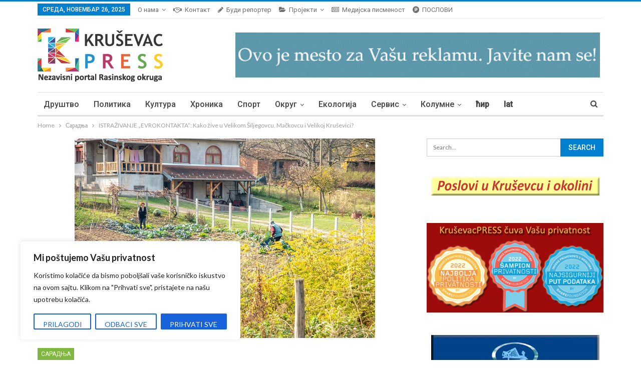

--- FILE ---
content_type: text/html; charset=UTF-8
request_url: https://krusevacpress.com/istrazivanje-evrokontakta-kako-zive-u-velikom-siljegovcu-mackovcu-i-velikoj-krusevici/
body_size: 35295
content:
<!DOCTYPE html>
<!--[if IE 8]>
<html class="ie ie8" lang="sr-RS"> <![endif]-->
<!--[if IE 9]>
<html class="ie ie9" lang="sr-RS"> <![endif]-->
<!--[if gt IE 9]><!-->
<html lang="sr-RS"> <!--<![endif]-->
<head>
		<meta charset="UTF-8">
	<meta http-equiv="X-UA-Compatible" content="IE=edge">
	<meta name="viewport" content="width=device-width, initial-scale=1.0">
	<link rel="pingback" href="https://krusevacpress.com/xmlrpc.php"/>

	<title>ISTRAŽIVANJE &#8222;EVROKONTAKTA&#8220;: Kako žive u Velikom Šiljegovcu, Mačkovcu i Velikoj Kruševici? &#8211; Kruševac PRESS</title>
<meta name='robots' content='max-image-preview:large' />
	<style>img:is([sizes="auto" i], [sizes^="auto," i]) { contain-intrinsic-size: 3000px 1500px }</style>
	
<!-- Better Open Graph, Schema.org & Twitter Integration -->
<meta property="og:lcoale" content="sr_rs"/>
<meta property="og:title" content="ISTRAŽIVANJE &#8222;EVROKONTAKTA&#8220;: Kako žive u Velikom Šiljegovcu, Mačkovcu i Velikoj Kruševici?"/>
<meta itemprop="name" content="ISTRAŽIVANJE &#8222;EVROKONTAKTA&#8220;: Kako žive u Velikom Šiljegovcu, Mačkovcu i Velikoj Kruševici?"/>
<meta property="twitter:title" content="ISTRAŽIVANJE &#8222;EVROKONTAKTA&#8220;: Kako žive u Velikom Šiljegovcu, Mačkovcu i Velikoj Kruševici?"/>
<meta property="og:type" content="article"/>
<meta property="og:url" content="https://krusevacpress.com/istrazivanje-evrokontakta-kako-zive-u-velikom-siljegovcu-mackovcu-i-velikoj-krusevici/"/>
<meta property="twitter:url" content="https://krusevacpress.com/istrazivanje-evrokontakta-kako-zive-u-velikom-siljegovcu-mackovcu-i-velikoj-krusevici/"/>
<meta property="og:site_name" content="Kruševac PRESS"/>
<meta property="twitter:card" content="summary"/>
<meta property="og:description" content="Udruženje ‘’Evrokontakt’’  nedavno je uradilo mini istraživanje u tri sela na području Grada Kruševca sa ciljem da prikaže život na selu, ljude u njima, kao i najvažnije probleme sa kojima se suočavaju. &quot;Kriterijum za&hellip;"/>
<meta itemprop="description" content="Udruženje ‘’Evrokontakt’’  nedavno je uradilo mini istraživanje u tri sela na području Grada Kruševca sa ciljem da prikaže život na selu, ljude u njima, kao i najvažnije probleme sa kojima se suočavaju. &quot;Kriterijum za&hellip;"/>
<meta property="twitter:description" content="Udruženje ‘’Evrokontakt’’  nedavno je uradilo mini istraživanje u tri sela na području Grada Kruševca sa ciljem da prikaže život na selu, ljude u njima, kao i najvažnije probleme sa kojima se suočavaju. &quot;Kriterijum za&hellip;"/>
<meta property="og:image" content="https://krusevacpress.com/wp-content/uploads/2021/11/Kupus-tipi-ina-poljoprivredna-kultura-u-Velikoj-Kruievici.jpg"/>
<meta itemprop="image" content="https://krusevacpress.com/wp-content/uploads/2021/11/Kupus-tipi-ina-poljoprivredna-kultura-u-Velikoj-Kruievici.jpg"/>
<meta property="twitter:image" content="https://krusevacpress.com/wp-content/uploads/2021/11/Kupus-tipi-ina-poljoprivredna-kultura-u-Velikoj-Kruievici.jpg"/>
<!-- / Better Open Graph, Schema.org & Twitter Integration. -->
<link rel='dns-prefetch' href='//fonts.googleapis.com' />
<link rel="alternate" type="application/rss+xml" title="Kruševac PRESS &raquo; довод" href="https://krusevacpress.com/feed/" />
<link rel="alternate" type="application/rss+xml" title="Kruševac PRESS &raquo; довод коментара" href="https://krusevacpress.com/comments/feed/" />
<script type="text/javascript">
/* <![CDATA[ */
window._wpemojiSettings = {"baseUrl":"https:\/\/s.w.org\/images\/core\/emoji\/16.0.1\/72x72\/","ext":".png","svgUrl":"https:\/\/s.w.org\/images\/core\/emoji\/16.0.1\/svg\/","svgExt":".svg","source":{"concatemoji":"https:\/\/krusevacpress.com\/wp-includes\/js\/wp-emoji-release.min.js?ver=96fd720294458dadebf40bf8699a26d2"}};
/*! This file is auto-generated */
!function(s,n){var o,i,e;function c(e){try{var t={supportTests:e,timestamp:(new Date).valueOf()};sessionStorage.setItem(o,JSON.stringify(t))}catch(e){}}function p(e,t,n){e.clearRect(0,0,e.canvas.width,e.canvas.height),e.fillText(t,0,0);var t=new Uint32Array(e.getImageData(0,0,e.canvas.width,e.canvas.height).data),a=(e.clearRect(0,0,e.canvas.width,e.canvas.height),e.fillText(n,0,0),new Uint32Array(e.getImageData(0,0,e.canvas.width,e.canvas.height).data));return t.every(function(e,t){return e===a[t]})}function u(e,t){e.clearRect(0,0,e.canvas.width,e.canvas.height),e.fillText(t,0,0);for(var n=e.getImageData(16,16,1,1),a=0;a<n.data.length;a++)if(0!==n.data[a])return!1;return!0}function f(e,t,n,a){switch(t){case"flag":return n(e,"\ud83c\udff3\ufe0f\u200d\u26a7\ufe0f","\ud83c\udff3\ufe0f\u200b\u26a7\ufe0f")?!1:!n(e,"\ud83c\udde8\ud83c\uddf6","\ud83c\udde8\u200b\ud83c\uddf6")&&!n(e,"\ud83c\udff4\udb40\udc67\udb40\udc62\udb40\udc65\udb40\udc6e\udb40\udc67\udb40\udc7f","\ud83c\udff4\u200b\udb40\udc67\u200b\udb40\udc62\u200b\udb40\udc65\u200b\udb40\udc6e\u200b\udb40\udc67\u200b\udb40\udc7f");case"emoji":return!a(e,"\ud83e\udedf")}return!1}function g(e,t,n,a){var r="undefined"!=typeof WorkerGlobalScope&&self instanceof WorkerGlobalScope?new OffscreenCanvas(300,150):s.createElement("canvas"),o=r.getContext("2d",{willReadFrequently:!0}),i=(o.textBaseline="top",o.font="600 32px Arial",{});return e.forEach(function(e){i[e]=t(o,e,n,a)}),i}function t(e){var t=s.createElement("script");t.src=e,t.defer=!0,s.head.appendChild(t)}"undefined"!=typeof Promise&&(o="wpEmojiSettingsSupports",i=["flag","emoji"],n.supports={everything:!0,everythingExceptFlag:!0},e=new Promise(function(e){s.addEventListener("DOMContentLoaded",e,{once:!0})}),new Promise(function(t){var n=function(){try{var e=JSON.parse(sessionStorage.getItem(o));if("object"==typeof e&&"number"==typeof e.timestamp&&(new Date).valueOf()<e.timestamp+604800&&"object"==typeof e.supportTests)return e.supportTests}catch(e){}return null}();if(!n){if("undefined"!=typeof Worker&&"undefined"!=typeof OffscreenCanvas&&"undefined"!=typeof URL&&URL.createObjectURL&&"undefined"!=typeof Blob)try{var e="postMessage("+g.toString()+"("+[JSON.stringify(i),f.toString(),p.toString(),u.toString()].join(",")+"));",a=new Blob([e],{type:"text/javascript"}),r=new Worker(URL.createObjectURL(a),{name:"wpTestEmojiSupports"});return void(r.onmessage=function(e){c(n=e.data),r.terminate(),t(n)})}catch(e){}c(n=g(i,f,p,u))}t(n)}).then(function(e){for(var t in e)n.supports[t]=e[t],n.supports.everything=n.supports.everything&&n.supports[t],"flag"!==t&&(n.supports.everythingExceptFlag=n.supports.everythingExceptFlag&&n.supports[t]);n.supports.everythingExceptFlag=n.supports.everythingExceptFlag&&!n.supports.flag,n.DOMReady=!1,n.readyCallback=function(){n.DOMReady=!0}}).then(function(){return e}).then(function(){var e;n.supports.everything||(n.readyCallback(),(e=n.source||{}).concatemoji?t(e.concatemoji):e.wpemoji&&e.twemoji&&(t(e.twemoji),t(e.wpemoji)))}))}((window,document),window._wpemojiSettings);
/* ]]> */
</script>
<link rel='stylesheet' id='cf7ic_style-css' href='https://krusevacpress.com/wp-content/plugins/contact-form-7-image-captcha/css/cf7ic-style.css?ver=3.3.7' type='text/css' media='all' />
<link rel='stylesheet' id='rm_material_icons-css' href='https://krusevacpress.com/wp-content/plugins/custom-registration-form-builder-with-submission-manager/admin/css/material-icons.css?ver=96fd720294458dadebf40bf8699a26d2' type='text/css' media='all' />
<style id='wp-emoji-styles-inline-css' type='text/css'>

	img.wp-smiley, img.emoji {
		display: inline !important;
		border: none !important;
		box-shadow: none !important;
		height: 1em !important;
		width: 1em !important;
		margin: 0 0.07em !important;
		vertical-align: -0.1em !important;
		background: none !important;
		padding: 0 !important;
	}
</style>
<link rel='stylesheet' id='wp-block-library-css' href='https://krusevacpress.com/wp-includes/css/dist/block-library/style.min.css?ver=96fd720294458dadebf40bf8699a26d2' type='text/css' media='all' />
<style id='classic-theme-styles-inline-css' type='text/css'>
/*! This file is auto-generated */
.wp-block-button__link{color:#fff;background-color:#32373c;border-radius:9999px;box-shadow:none;text-decoration:none;padding:calc(.667em + 2px) calc(1.333em + 2px);font-size:1.125em}.wp-block-file__button{background:#32373c;color:#fff;text-decoration:none}
</style>
<link rel='stylesheet' id='quotescollection-block-quotes-css' href='https://krusevacpress.com/wp-content/plugins/quotes-collection/blocks/quotes/style.css?ver=1552380630' type='text/css' media='all' />
<link rel='stylesheet' id='quotescollection-block-random-quote-css' href='https://krusevacpress.com/wp-content/plugins/quotes-collection/blocks/random-quote/style.css?ver=1552380630' type='text/css' media='all' />
<style id='global-styles-inline-css' type='text/css'>
:root{--wp--preset--aspect-ratio--square: 1;--wp--preset--aspect-ratio--4-3: 4/3;--wp--preset--aspect-ratio--3-4: 3/4;--wp--preset--aspect-ratio--3-2: 3/2;--wp--preset--aspect-ratio--2-3: 2/3;--wp--preset--aspect-ratio--16-9: 16/9;--wp--preset--aspect-ratio--9-16: 9/16;--wp--preset--color--black: #000000;--wp--preset--color--cyan-bluish-gray: #abb8c3;--wp--preset--color--white: #ffffff;--wp--preset--color--pale-pink: #f78da7;--wp--preset--color--vivid-red: #cf2e2e;--wp--preset--color--luminous-vivid-orange: #ff6900;--wp--preset--color--luminous-vivid-amber: #fcb900;--wp--preset--color--light-green-cyan: #7bdcb5;--wp--preset--color--vivid-green-cyan: #00d084;--wp--preset--color--pale-cyan-blue: #8ed1fc;--wp--preset--color--vivid-cyan-blue: #0693e3;--wp--preset--color--vivid-purple: #9b51e0;--wp--preset--gradient--vivid-cyan-blue-to-vivid-purple: linear-gradient(135deg,rgba(6,147,227,1) 0%,rgb(155,81,224) 100%);--wp--preset--gradient--light-green-cyan-to-vivid-green-cyan: linear-gradient(135deg,rgb(122,220,180) 0%,rgb(0,208,130) 100%);--wp--preset--gradient--luminous-vivid-amber-to-luminous-vivid-orange: linear-gradient(135deg,rgba(252,185,0,1) 0%,rgba(255,105,0,1) 100%);--wp--preset--gradient--luminous-vivid-orange-to-vivid-red: linear-gradient(135deg,rgba(255,105,0,1) 0%,rgb(207,46,46) 100%);--wp--preset--gradient--very-light-gray-to-cyan-bluish-gray: linear-gradient(135deg,rgb(238,238,238) 0%,rgb(169,184,195) 100%);--wp--preset--gradient--cool-to-warm-spectrum: linear-gradient(135deg,rgb(74,234,220) 0%,rgb(151,120,209) 20%,rgb(207,42,186) 40%,rgb(238,44,130) 60%,rgb(251,105,98) 80%,rgb(254,248,76) 100%);--wp--preset--gradient--blush-light-purple: linear-gradient(135deg,rgb(255,206,236) 0%,rgb(152,150,240) 100%);--wp--preset--gradient--blush-bordeaux: linear-gradient(135deg,rgb(254,205,165) 0%,rgb(254,45,45) 50%,rgb(107,0,62) 100%);--wp--preset--gradient--luminous-dusk: linear-gradient(135deg,rgb(255,203,112) 0%,rgb(199,81,192) 50%,rgb(65,88,208) 100%);--wp--preset--gradient--pale-ocean: linear-gradient(135deg,rgb(255,245,203) 0%,rgb(182,227,212) 50%,rgb(51,167,181) 100%);--wp--preset--gradient--electric-grass: linear-gradient(135deg,rgb(202,248,128) 0%,rgb(113,206,126) 100%);--wp--preset--gradient--midnight: linear-gradient(135deg,rgb(2,3,129) 0%,rgb(40,116,252) 100%);--wp--preset--font-size--small: 13px;--wp--preset--font-size--medium: 20px;--wp--preset--font-size--large: 36px;--wp--preset--font-size--x-large: 42px;--wp--preset--spacing--20: 0.44rem;--wp--preset--spacing--30: 0.67rem;--wp--preset--spacing--40: 1rem;--wp--preset--spacing--50: 1.5rem;--wp--preset--spacing--60: 2.25rem;--wp--preset--spacing--70: 3.38rem;--wp--preset--spacing--80: 5.06rem;--wp--preset--shadow--natural: 6px 6px 9px rgba(0, 0, 0, 0.2);--wp--preset--shadow--deep: 12px 12px 50px rgba(0, 0, 0, 0.4);--wp--preset--shadow--sharp: 6px 6px 0px rgba(0, 0, 0, 0.2);--wp--preset--shadow--outlined: 6px 6px 0px -3px rgba(255, 255, 255, 1), 6px 6px rgba(0, 0, 0, 1);--wp--preset--shadow--crisp: 6px 6px 0px rgba(0, 0, 0, 1);}:where(.is-layout-flex){gap: 0.5em;}:where(.is-layout-grid){gap: 0.5em;}body .is-layout-flex{display: flex;}.is-layout-flex{flex-wrap: wrap;align-items: center;}.is-layout-flex > :is(*, div){margin: 0;}body .is-layout-grid{display: grid;}.is-layout-grid > :is(*, div){margin: 0;}:where(.wp-block-columns.is-layout-flex){gap: 2em;}:where(.wp-block-columns.is-layout-grid){gap: 2em;}:where(.wp-block-post-template.is-layout-flex){gap: 1.25em;}:where(.wp-block-post-template.is-layout-grid){gap: 1.25em;}.has-black-color{color: var(--wp--preset--color--black) !important;}.has-cyan-bluish-gray-color{color: var(--wp--preset--color--cyan-bluish-gray) !important;}.has-white-color{color: var(--wp--preset--color--white) !important;}.has-pale-pink-color{color: var(--wp--preset--color--pale-pink) !important;}.has-vivid-red-color{color: var(--wp--preset--color--vivid-red) !important;}.has-luminous-vivid-orange-color{color: var(--wp--preset--color--luminous-vivid-orange) !important;}.has-luminous-vivid-amber-color{color: var(--wp--preset--color--luminous-vivid-amber) !important;}.has-light-green-cyan-color{color: var(--wp--preset--color--light-green-cyan) !important;}.has-vivid-green-cyan-color{color: var(--wp--preset--color--vivid-green-cyan) !important;}.has-pale-cyan-blue-color{color: var(--wp--preset--color--pale-cyan-blue) !important;}.has-vivid-cyan-blue-color{color: var(--wp--preset--color--vivid-cyan-blue) !important;}.has-vivid-purple-color{color: var(--wp--preset--color--vivid-purple) !important;}.has-black-background-color{background-color: var(--wp--preset--color--black) !important;}.has-cyan-bluish-gray-background-color{background-color: var(--wp--preset--color--cyan-bluish-gray) !important;}.has-white-background-color{background-color: var(--wp--preset--color--white) !important;}.has-pale-pink-background-color{background-color: var(--wp--preset--color--pale-pink) !important;}.has-vivid-red-background-color{background-color: var(--wp--preset--color--vivid-red) !important;}.has-luminous-vivid-orange-background-color{background-color: var(--wp--preset--color--luminous-vivid-orange) !important;}.has-luminous-vivid-amber-background-color{background-color: var(--wp--preset--color--luminous-vivid-amber) !important;}.has-light-green-cyan-background-color{background-color: var(--wp--preset--color--light-green-cyan) !important;}.has-vivid-green-cyan-background-color{background-color: var(--wp--preset--color--vivid-green-cyan) !important;}.has-pale-cyan-blue-background-color{background-color: var(--wp--preset--color--pale-cyan-blue) !important;}.has-vivid-cyan-blue-background-color{background-color: var(--wp--preset--color--vivid-cyan-blue) !important;}.has-vivid-purple-background-color{background-color: var(--wp--preset--color--vivid-purple) !important;}.has-black-border-color{border-color: var(--wp--preset--color--black) !important;}.has-cyan-bluish-gray-border-color{border-color: var(--wp--preset--color--cyan-bluish-gray) !important;}.has-white-border-color{border-color: var(--wp--preset--color--white) !important;}.has-pale-pink-border-color{border-color: var(--wp--preset--color--pale-pink) !important;}.has-vivid-red-border-color{border-color: var(--wp--preset--color--vivid-red) !important;}.has-luminous-vivid-orange-border-color{border-color: var(--wp--preset--color--luminous-vivid-orange) !important;}.has-luminous-vivid-amber-border-color{border-color: var(--wp--preset--color--luminous-vivid-amber) !important;}.has-light-green-cyan-border-color{border-color: var(--wp--preset--color--light-green-cyan) !important;}.has-vivid-green-cyan-border-color{border-color: var(--wp--preset--color--vivid-green-cyan) !important;}.has-pale-cyan-blue-border-color{border-color: var(--wp--preset--color--pale-cyan-blue) !important;}.has-vivid-cyan-blue-border-color{border-color: var(--wp--preset--color--vivid-cyan-blue) !important;}.has-vivid-purple-border-color{border-color: var(--wp--preset--color--vivid-purple) !important;}.has-vivid-cyan-blue-to-vivid-purple-gradient-background{background: var(--wp--preset--gradient--vivid-cyan-blue-to-vivid-purple) !important;}.has-light-green-cyan-to-vivid-green-cyan-gradient-background{background: var(--wp--preset--gradient--light-green-cyan-to-vivid-green-cyan) !important;}.has-luminous-vivid-amber-to-luminous-vivid-orange-gradient-background{background: var(--wp--preset--gradient--luminous-vivid-amber-to-luminous-vivid-orange) !important;}.has-luminous-vivid-orange-to-vivid-red-gradient-background{background: var(--wp--preset--gradient--luminous-vivid-orange-to-vivid-red) !important;}.has-very-light-gray-to-cyan-bluish-gray-gradient-background{background: var(--wp--preset--gradient--very-light-gray-to-cyan-bluish-gray) !important;}.has-cool-to-warm-spectrum-gradient-background{background: var(--wp--preset--gradient--cool-to-warm-spectrum) !important;}.has-blush-light-purple-gradient-background{background: var(--wp--preset--gradient--blush-light-purple) !important;}.has-blush-bordeaux-gradient-background{background: var(--wp--preset--gradient--blush-bordeaux) !important;}.has-luminous-dusk-gradient-background{background: var(--wp--preset--gradient--luminous-dusk) !important;}.has-pale-ocean-gradient-background{background: var(--wp--preset--gradient--pale-ocean) !important;}.has-electric-grass-gradient-background{background: var(--wp--preset--gradient--electric-grass) !important;}.has-midnight-gradient-background{background: var(--wp--preset--gradient--midnight) !important;}.has-small-font-size{font-size: var(--wp--preset--font-size--small) !important;}.has-medium-font-size{font-size: var(--wp--preset--font-size--medium) !important;}.has-large-font-size{font-size: var(--wp--preset--font-size--large) !important;}.has-x-large-font-size{font-size: var(--wp--preset--font-size--x-large) !important;}
:where(.wp-block-post-template.is-layout-flex){gap: 1.25em;}:where(.wp-block-post-template.is-layout-grid){gap: 1.25em;}
:where(.wp-block-columns.is-layout-flex){gap: 2em;}:where(.wp-block-columns.is-layout-grid){gap: 2em;}
:root :where(.wp-block-pullquote){font-size: 1.5em;line-height: 1.6;}
</style>
<link rel='stylesheet' id='contact-form-7-css' href='https://krusevacpress.com/wp-content/plugins/contact-form-7/includes/css/styles.css?ver=6.1.3' type='text/css' media='all' />
<link rel='stylesheet' id='wp-polls-css' href='https://krusevacpress.com/wp-content/plugins/wp-polls/polls-css.css?ver=2.77.3' type='text/css' media='all' />
<style id='wp-polls-inline-css' type='text/css'>
.wp-polls .pollbar {
	margin: 1px;
	font-size: 9px;
	line-height: 11px;
	height: 11px;
	background-image: url('https://krusevacpress.com/wp-content/plugins/wp-polls/images/default_gradient/pollbg.gif');
	border: 1px solid #c8c8c8;
}

</style>
<link rel='stylesheet' id='quotescollection-css' href='https://krusevacpress.com/wp-content/plugins/quotes-collection/css/quotes-collection.css?ver=2.5.2' type='text/css' media='all' />
<link rel='stylesheet' id='popular-widget-css' href='https://krusevacpress.com/wp-content/plugins/popular-widget/_css/pop-widget.css?ver=1.7.0' type='text/css' media='all' />
<link rel='stylesheet' id='easy_table_style-css' href='https://krusevacpress.com/wp-content/plugins/easy-table/themes/default/style.css?ver=1.8' type='text/css' media='all' />
<link rel='stylesheet' id='better-framework-main-fonts-css' href='https://fonts.googleapis.com/css?family=Lato:400,700%7CRoboto:400,500' type='text/css' media='all' />
<script type="text/javascript" src="https://krusevacpress.com/wp-includes/js/jquery/jquery.min.js?ver=3.7.1" id="jquery-core-js"></script>
<script type="text/javascript" src="https://krusevacpress.com/wp-includes/js/jquery/jquery-migrate.min.js?ver=3.4.1" id="jquery-migrate-js"></script>
<script type="text/javascript" id="cookie-law-info-js-extra">
/* <![CDATA[ */
var _ckyConfig = {"_ipData":[],"_assetsURL":"https:\/\/krusevacpress.com\/wp-content\/plugins\/cookie-law-info\/lite\/frontend\/images\/","_publicURL":"https:\/\/krusevacpress.com","_expiry":"365","_categories":[{"name":"Necessary","slug":"necessary","isNecessary":true,"ccpaDoNotSell":true,"cookies":[],"active":true,"defaultConsent":{"gdpr":true,"ccpa":true}},{"name":"Functional","slug":"functional","isNecessary":false,"ccpaDoNotSell":true,"cookies":[],"active":true,"defaultConsent":{"gdpr":false,"ccpa":false}},{"name":"Analytics","slug":"analytics","isNecessary":false,"ccpaDoNotSell":true,"cookies":[],"active":true,"defaultConsent":{"gdpr":false,"ccpa":false}},{"name":"Performance","slug":"performance","isNecessary":false,"ccpaDoNotSell":true,"cookies":[],"active":true,"defaultConsent":{"gdpr":false,"ccpa":false}},{"name":"Advertisement","slug":"advertisement","isNecessary":false,"ccpaDoNotSell":true,"cookies":[],"active":true,"defaultConsent":{"gdpr":false,"ccpa":false}}],"_activeLaw":"gdpr","_rootDomain":"","_block":"1","_showBanner":"1","_bannerConfig":{"settings":{"type":"box","preferenceCenterType":"popup","position":"bottom-left","applicableLaw":"gdpr"},"behaviours":{"reloadBannerOnAccept":false,"loadAnalyticsByDefault":false,"animations":{"onLoad":"animate","onHide":"sticky"}},"config":{"revisitConsent":{"status":true,"tag":"revisit-consent","position":"bottom-left","meta":{"url":"#"},"styles":{"background-color":"#0056A7"},"elements":{"title":{"type":"text","tag":"revisit-consent-title","status":true,"styles":{"color":"#0056a7"}}}},"preferenceCenter":{"toggle":{"status":true,"tag":"detail-category-toggle","type":"toggle","states":{"active":{"styles":{"background-color":"#1863DC"}},"inactive":{"styles":{"background-color":"#D0D5D2"}}}}},"categoryPreview":{"status":false,"toggle":{"status":true,"tag":"detail-category-preview-toggle","type":"toggle","states":{"active":{"styles":{"background-color":"#1863DC"}},"inactive":{"styles":{"background-color":"#D0D5D2"}}}}},"videoPlaceholder":{"status":true,"styles":{"background-color":"#000000","border-color":"#000000cc","color":"#ffffff"}},"readMore":{"status":false,"tag":"readmore-button","type":"link","meta":{"noFollow":true,"newTab":true},"styles":{"color":"#1863DC","background-color":"transparent","border-color":"transparent"}},"showMore":{"status":true,"tag":"show-desc-button","type":"button","styles":{"color":"#1863DC"}},"showLess":{"status":true,"tag":"hide-desc-button","type":"button","styles":{"color":"#1863DC"}},"alwaysActive":{"status":true,"tag":"always-active","styles":{"color":"#008000"}},"manualLinks":{"status":true,"tag":"manual-links","type":"link","styles":{"color":"#1863DC"}},"auditTable":{"status":true},"optOption":{"status":true,"toggle":{"status":true,"tag":"optout-option-toggle","type":"toggle","states":{"active":{"styles":{"background-color":"#1863dc"}},"inactive":{"styles":{"background-color":"#FFFFFF"}}}}}}},"_version":"3.3.6","_logConsent":"1","_tags":[{"tag":"accept-button","styles":{"color":"#FFFFFF","background-color":"#1863DC","border-color":"#1863DC"}},{"tag":"reject-button","styles":{"color":"#1863DC","background-color":"transparent","border-color":"#1863DC"}},{"tag":"settings-button","styles":{"color":"#1863DC","background-color":"transparent","border-color":"#1863DC"}},{"tag":"readmore-button","styles":{"color":"#1863DC","background-color":"transparent","border-color":"transparent"}},{"tag":"donotsell-button","styles":{"color":"#1863DC","background-color":"transparent","border-color":"transparent"}},{"tag":"show-desc-button","styles":{"color":"#1863DC"}},{"tag":"hide-desc-button","styles":{"color":"#1863DC"}},{"tag":"cky-always-active","styles":[]},{"tag":"cky-link","styles":[]},{"tag":"accept-button","styles":{"color":"#FFFFFF","background-color":"#1863DC","border-color":"#1863DC"}},{"tag":"revisit-consent","styles":{"background-color":"#0056A7"}}],"_shortCodes":[{"key":"cky_readmore","content":"<a href=\"#\" class=\"cky-policy\" aria-label=\"Detaljnije\" target=\"_blank\" rel=\"noopener\" data-cky-tag=\"readmore-button\">Detaljnije<\/a>","tag":"readmore-button","status":false,"attributes":{"rel":"nofollow","target":"_blank"}},{"key":"cky_show_desc","content":"<button class=\"cky-show-desc-btn\" data-cky-tag=\"show-desc-button\" aria-label=\"Show more\">Show more<\/button>","tag":"show-desc-button","status":true,"attributes":[]},{"key":"cky_hide_desc","content":"<button class=\"cky-show-desc-btn\" data-cky-tag=\"hide-desc-button\" aria-label=\"Show less\">Show less<\/button>","tag":"hide-desc-button","status":true,"attributes":[]},{"key":"cky_optout_show_desc","content":"[cky_optout_show_desc]","tag":"optout-show-desc-button","status":true,"attributes":[]},{"key":"cky_optout_hide_desc","content":"[cky_optout_hide_desc]","tag":"optout-hide-desc-button","status":true,"attributes":[]},{"key":"cky_category_toggle_label","content":"[cky_{{status}}_category_label] [cky_preference_{{category_slug}}_title]","tag":"","status":true,"attributes":[]},{"key":"cky_enable_category_label","content":"Enable","tag":"","status":true,"attributes":[]},{"key":"cky_disable_category_label","content":"Disable","tag":"","status":true,"attributes":[]},{"key":"cky_video_placeholder","content":"<div class=\"video-placeholder-normal\" data-cky-tag=\"video-placeholder\" id=\"[UNIQUEID]\"><p class=\"video-placeholder-text-normal\" data-cky-tag=\"placeholder-title\">Molimo prihvatite kola\u010dic\u0301e<\/p><\/div>","tag":"","status":true,"attributes":[]},{"key":"cky_enable_optout_label","content":"Enable","tag":"","status":true,"attributes":[]},{"key":"cky_disable_optout_label","content":"Disable","tag":"","status":true,"attributes":[]},{"key":"cky_optout_toggle_label","content":"[cky_{{status}}_optout_label] [cky_optout_option_title]","tag":"","status":true,"attributes":[]},{"key":"cky_optout_option_title","content":"Do Not Sell or Share My Personal Information","tag":"","status":true,"attributes":[]},{"key":"cky_optout_close_label","content":"Close","tag":"","status":true,"attributes":[]},{"key":"cky_preference_close_label","content":"Close","tag":"","status":true,"attributes":[]}],"_rtl":"","_language":"en","_providersToBlock":[]};
var _ckyStyles = {"css":".cky-overlay{background: #000000; opacity: 0.4; position: fixed; top: 0; left: 0; width: 100%; height: 100%; z-index: 99999999;}.cky-hide{display: none;}.cky-btn-revisit-wrapper{display: flex; align-items: center; justify-content: center; background: #0056a7; width: 45px; height: 45px; border-radius: 50%; position: fixed; z-index: 999999; cursor: pointer;}.cky-revisit-bottom-left{bottom: 15px; left: 15px;}.cky-revisit-bottom-right{bottom: 15px; right: 15px;}.cky-btn-revisit-wrapper .cky-btn-revisit{display: flex; align-items: center; justify-content: center; background: none; border: none; cursor: pointer; position: relative; margin: 0; padding: 0;}.cky-btn-revisit-wrapper .cky-btn-revisit img{max-width: fit-content; margin: 0; height: 30px; width: 30px;}.cky-revisit-bottom-left:hover::before{content: attr(data-tooltip); position: absolute; background: #4e4b66; color: #ffffff; left: calc(100% + 7px); font-size: 12px; line-height: 16px; width: max-content; padding: 4px 8px; border-radius: 4px;}.cky-revisit-bottom-left:hover::after{position: absolute; content: \"\"; border: 5px solid transparent; left: calc(100% + 2px); border-left-width: 0; border-right-color: #4e4b66;}.cky-revisit-bottom-right:hover::before{content: attr(data-tooltip); position: absolute; background: #4e4b66; color: #ffffff; right: calc(100% + 7px); font-size: 12px; line-height: 16px; width: max-content; padding: 4px 8px; border-radius: 4px;}.cky-revisit-bottom-right:hover::after{position: absolute; content: \"\"; border: 5px solid transparent; right: calc(100% + 2px); border-right-width: 0; border-left-color: #4e4b66;}.cky-revisit-hide{display: none;}.cky-consent-container{position: fixed; width: 440px; box-sizing: border-box; z-index: 9999999; border-radius: 6px;}.cky-consent-container .cky-consent-bar{background: #ffffff; border: 1px solid; padding: 20px 26px; box-shadow: 0 -1px 10px 0 #acabab4d; border-radius: 6px;}.cky-box-bottom-left{bottom: 40px; left: 40px;}.cky-box-bottom-right{bottom: 40px; right: 40px;}.cky-box-top-left{top: 40px; left: 40px;}.cky-box-top-right{top: 40px; right: 40px;}.cky-custom-brand-logo-wrapper .cky-custom-brand-logo{width: 100px; height: auto; margin: 0 0 12px 0;}.cky-notice .cky-title{color: #212121; font-weight: 700; font-size: 18px; line-height: 24px; margin: 0 0 12px 0;}.cky-notice-des *,.cky-preference-content-wrapper *,.cky-accordion-header-des *,.cky-gpc-wrapper .cky-gpc-desc *{font-size: 14px;}.cky-notice-des{color: #212121; font-size: 14px; line-height: 24px; font-weight: 400;}.cky-notice-des img{height: 25px; width: 25px;}.cky-consent-bar .cky-notice-des p,.cky-gpc-wrapper .cky-gpc-desc p,.cky-preference-body-wrapper .cky-preference-content-wrapper p,.cky-accordion-header-wrapper .cky-accordion-header-des p,.cky-cookie-des-table li div:last-child p{color: inherit; margin-top: 0; overflow-wrap: break-word;}.cky-notice-des P:last-child,.cky-preference-content-wrapper p:last-child,.cky-cookie-des-table li div:last-child p:last-child,.cky-gpc-wrapper .cky-gpc-desc p:last-child{margin-bottom: 0;}.cky-notice-des a.cky-policy,.cky-notice-des button.cky-policy{font-size: 14px; color: #1863dc; white-space: nowrap; cursor: pointer; background: transparent; border: 1px solid; text-decoration: underline;}.cky-notice-des button.cky-policy{padding: 0;}.cky-notice-des a.cky-policy:focus-visible,.cky-notice-des button.cky-policy:focus-visible,.cky-preference-content-wrapper .cky-show-desc-btn:focus-visible,.cky-accordion-header .cky-accordion-btn:focus-visible,.cky-preference-header .cky-btn-close:focus-visible,.cky-switch input[type=\"checkbox\"]:focus-visible,.cky-footer-wrapper a:focus-visible,.cky-btn:focus-visible{outline: 2px solid #1863dc; outline-offset: 2px;}.cky-btn:focus:not(:focus-visible),.cky-accordion-header .cky-accordion-btn:focus:not(:focus-visible),.cky-preference-content-wrapper .cky-show-desc-btn:focus:not(:focus-visible),.cky-btn-revisit-wrapper .cky-btn-revisit:focus:not(:focus-visible),.cky-preference-header .cky-btn-close:focus:not(:focus-visible),.cky-consent-bar .cky-banner-btn-close:focus:not(:focus-visible){outline: 0;}button.cky-show-desc-btn:not(:hover):not(:active){color: #1863dc; background: transparent;}button.cky-accordion-btn:not(:hover):not(:active),button.cky-banner-btn-close:not(:hover):not(:active),button.cky-btn-revisit:not(:hover):not(:active),button.cky-btn-close:not(:hover):not(:active){background: transparent;}.cky-consent-bar button:hover,.cky-modal.cky-modal-open button:hover,.cky-consent-bar button:focus,.cky-modal.cky-modal-open button:focus{text-decoration: none;}.cky-notice-btn-wrapper{display: flex; justify-content: flex-start; align-items: center; flex-wrap: wrap; margin-top: 16px;}.cky-notice-btn-wrapper .cky-btn{text-shadow: none; box-shadow: none;}.cky-btn{flex: auto; max-width: 100%; font-size: 14px; font-family: inherit; line-height: 24px; padding: 8px; font-weight: 500; margin: 0 8px 0 0; border-radius: 2px; cursor: pointer; text-align: center; text-transform: none; min-height: 0;}.cky-btn:hover{opacity: 0.8;}.cky-btn-customize{color: #1863dc; background: transparent; border: 2px solid #1863dc;}.cky-btn-reject{color: #1863dc; background: transparent; border: 2px solid #1863dc;}.cky-btn-accept{background: #1863dc; color: #ffffff; border: 2px solid #1863dc;}.cky-btn:last-child{margin-right: 0;}@media (max-width: 576px){.cky-box-bottom-left{bottom: 0; left: 0;}.cky-box-bottom-right{bottom: 0; right: 0;}.cky-box-top-left{top: 0; left: 0;}.cky-box-top-right{top: 0; right: 0;}}@media (max-width: 440px){.cky-box-bottom-left, .cky-box-bottom-right, .cky-box-top-left, .cky-box-top-right{width: 100%; max-width: 100%;}.cky-consent-container .cky-consent-bar{padding: 20px 0;}.cky-custom-brand-logo-wrapper, .cky-notice .cky-title, .cky-notice-des, .cky-notice-btn-wrapper{padding: 0 24px;}.cky-notice-des{max-height: 40vh; overflow-y: scroll;}.cky-notice-btn-wrapper{flex-direction: column; margin-top: 0;}.cky-btn{width: 100%; margin: 10px 0 0 0;}.cky-notice-btn-wrapper .cky-btn-customize{order: 2;}.cky-notice-btn-wrapper .cky-btn-reject{order: 3;}.cky-notice-btn-wrapper .cky-btn-accept{order: 1; margin-top: 16px;}}@media (max-width: 352px){.cky-notice .cky-title{font-size: 16px;}.cky-notice-des *{font-size: 12px;}.cky-notice-des, .cky-btn{font-size: 12px;}}.cky-modal.cky-modal-open{display: flex; visibility: visible; -webkit-transform: translate(-50%, -50%); -moz-transform: translate(-50%, -50%); -ms-transform: translate(-50%, -50%); -o-transform: translate(-50%, -50%); transform: translate(-50%, -50%); top: 50%; left: 50%; transition: all 1s ease;}.cky-modal{box-shadow: 0 32px 68px rgba(0, 0, 0, 0.3); margin: 0 auto; position: fixed; max-width: 100%; background: #ffffff; top: 50%; box-sizing: border-box; border-radius: 6px; z-index: 999999999; color: #212121; -webkit-transform: translate(-50%, 100%); -moz-transform: translate(-50%, 100%); -ms-transform: translate(-50%, 100%); -o-transform: translate(-50%, 100%); transform: translate(-50%, 100%); visibility: hidden; transition: all 0s ease;}.cky-preference-center{max-height: 79vh; overflow: hidden; width: 845px; overflow: hidden; flex: 1 1 0; display: flex; flex-direction: column; border-radius: 6px;}.cky-preference-header{display: flex; align-items: center; justify-content: space-between; padding: 22px 24px; border-bottom: 1px solid;}.cky-preference-header .cky-preference-title{font-size: 18px; font-weight: 700; line-height: 24px;}.cky-preference-header .cky-btn-close{margin: 0; cursor: pointer; vertical-align: middle; padding: 0; background: none; border: none; width: auto; height: auto; min-height: 0; line-height: 0; text-shadow: none; box-shadow: none;}.cky-preference-header .cky-btn-close img{margin: 0; height: 10px; width: 10px;}.cky-preference-body-wrapper{padding: 0 24px; flex: 1; overflow: auto; box-sizing: border-box;}.cky-preference-content-wrapper,.cky-gpc-wrapper .cky-gpc-desc{font-size: 14px; line-height: 24px; font-weight: 400; padding: 12px 0;}.cky-preference-content-wrapper{border-bottom: 1px solid;}.cky-preference-content-wrapper img{height: 25px; width: 25px;}.cky-preference-content-wrapper .cky-show-desc-btn{font-size: 14px; font-family: inherit; color: #1863dc; text-decoration: none; line-height: 24px; padding: 0; margin: 0; white-space: nowrap; cursor: pointer; background: transparent; border-color: transparent; text-transform: none; min-height: 0; text-shadow: none; box-shadow: none;}.cky-accordion-wrapper{margin-bottom: 10px;}.cky-accordion{border-bottom: 1px solid;}.cky-accordion:last-child{border-bottom: none;}.cky-accordion .cky-accordion-item{display: flex; margin-top: 10px;}.cky-accordion .cky-accordion-body{display: none;}.cky-accordion.cky-accordion-active .cky-accordion-body{display: block; padding: 0 22px; margin-bottom: 16px;}.cky-accordion-header-wrapper{cursor: pointer; width: 100%;}.cky-accordion-item .cky-accordion-header{display: flex; justify-content: space-between; align-items: center;}.cky-accordion-header .cky-accordion-btn{font-size: 16px; font-family: inherit; color: #212121; line-height: 24px; background: none; border: none; font-weight: 700; padding: 0; margin: 0; cursor: pointer; text-transform: none; min-height: 0; text-shadow: none; box-shadow: none;}.cky-accordion-header .cky-always-active{color: #008000; font-weight: 600; line-height: 24px; font-size: 14px;}.cky-accordion-header-des{font-size: 14px; line-height: 24px; margin: 10px 0 16px 0;}.cky-accordion-chevron{margin-right: 22px; position: relative; cursor: pointer;}.cky-accordion-chevron-hide{display: none;}.cky-accordion .cky-accordion-chevron i::before{content: \"\"; position: absolute; border-right: 1.4px solid; border-bottom: 1.4px solid; border-color: inherit; height: 6px; width: 6px; -webkit-transform: rotate(-45deg); -moz-transform: rotate(-45deg); -ms-transform: rotate(-45deg); -o-transform: rotate(-45deg); transform: rotate(-45deg); transition: all 0.2s ease-in-out; top: 8px;}.cky-accordion.cky-accordion-active .cky-accordion-chevron i::before{-webkit-transform: rotate(45deg); -moz-transform: rotate(45deg); -ms-transform: rotate(45deg); -o-transform: rotate(45deg); transform: rotate(45deg);}.cky-audit-table{background: #f4f4f4; border-radius: 6px;}.cky-audit-table .cky-empty-cookies-text{color: inherit; font-size: 12px; line-height: 24px; margin: 0; padding: 10px;}.cky-audit-table .cky-cookie-des-table{font-size: 12px; line-height: 24px; font-weight: normal; padding: 15px 10px; border-bottom: 1px solid; border-bottom-color: inherit; margin: 0;}.cky-audit-table .cky-cookie-des-table:last-child{border-bottom: none;}.cky-audit-table .cky-cookie-des-table li{list-style-type: none; display: flex; padding: 3px 0;}.cky-audit-table .cky-cookie-des-table li:first-child{padding-top: 0;}.cky-cookie-des-table li div:first-child{width: 100px; font-weight: 600; word-break: break-word; word-wrap: break-word;}.cky-cookie-des-table li div:last-child{flex: 1; word-break: break-word; word-wrap: break-word; margin-left: 8px;}.cky-footer-shadow{display: block; width: 100%; height: 40px; background: linear-gradient(180deg, rgba(255, 255, 255, 0) 0%, #ffffff 100%); position: absolute; bottom: calc(100% - 1px);}.cky-footer-wrapper{position: relative;}.cky-prefrence-btn-wrapper{display: flex; flex-wrap: wrap; align-items: center; justify-content: center; padding: 22px 24px; border-top: 1px solid;}.cky-prefrence-btn-wrapper .cky-btn{flex: auto; max-width: 100%; text-shadow: none; box-shadow: none;}.cky-btn-preferences{color: #1863dc; background: transparent; border: 2px solid #1863dc;}.cky-preference-header,.cky-preference-body-wrapper,.cky-preference-content-wrapper,.cky-accordion-wrapper,.cky-accordion,.cky-accordion-wrapper,.cky-footer-wrapper,.cky-prefrence-btn-wrapper{border-color: inherit;}@media (max-width: 845px){.cky-modal{max-width: calc(100% - 16px);}}@media (max-width: 576px){.cky-modal{max-width: 100%;}.cky-preference-center{max-height: 100vh;}.cky-prefrence-btn-wrapper{flex-direction: column;}.cky-accordion.cky-accordion-active .cky-accordion-body{padding-right: 0;}.cky-prefrence-btn-wrapper .cky-btn{width: 100%; margin: 10px 0 0 0;}.cky-prefrence-btn-wrapper .cky-btn-reject{order: 3;}.cky-prefrence-btn-wrapper .cky-btn-accept{order: 1; margin-top: 0;}.cky-prefrence-btn-wrapper .cky-btn-preferences{order: 2;}}@media (max-width: 425px){.cky-accordion-chevron{margin-right: 15px;}.cky-notice-btn-wrapper{margin-top: 0;}.cky-accordion.cky-accordion-active .cky-accordion-body{padding: 0 15px;}}@media (max-width: 352px){.cky-preference-header .cky-preference-title{font-size: 16px;}.cky-preference-header{padding: 16px 24px;}.cky-preference-content-wrapper *, .cky-accordion-header-des *{font-size: 12px;}.cky-preference-content-wrapper, .cky-preference-content-wrapper .cky-show-more, .cky-accordion-header .cky-always-active, .cky-accordion-header-des, .cky-preference-content-wrapper .cky-show-desc-btn, .cky-notice-des a.cky-policy{font-size: 12px;}.cky-accordion-header .cky-accordion-btn{font-size: 14px;}}.cky-switch{display: flex;}.cky-switch input[type=\"checkbox\"]{position: relative; width: 44px; height: 24px; margin: 0; background: #d0d5d2; -webkit-appearance: none; border-radius: 50px; cursor: pointer; outline: 0; border: none; top: 0;}.cky-switch input[type=\"checkbox\"]:checked{background: #1863dc;}.cky-switch input[type=\"checkbox\"]:before{position: absolute; content: \"\"; height: 20px; width: 20px; left: 2px; bottom: 2px; border-radius: 50%; background-color: white; -webkit-transition: 0.4s; transition: 0.4s; margin: 0;}.cky-switch input[type=\"checkbox\"]:after{display: none;}.cky-switch input[type=\"checkbox\"]:checked:before{-webkit-transform: translateX(20px); -ms-transform: translateX(20px); transform: translateX(20px);}@media (max-width: 425px){.cky-switch input[type=\"checkbox\"]{width: 38px; height: 21px;}.cky-switch input[type=\"checkbox\"]:before{height: 17px; width: 17px;}.cky-switch input[type=\"checkbox\"]:checked:before{-webkit-transform: translateX(17px); -ms-transform: translateX(17px); transform: translateX(17px);}}.cky-consent-bar .cky-banner-btn-close{position: absolute; right: 9px; top: 5px; background: none; border: none; cursor: pointer; padding: 0; margin: 0; min-height: 0; line-height: 0; height: auto; width: auto; text-shadow: none; box-shadow: none;}.cky-consent-bar .cky-banner-btn-close img{height: 9px; width: 9px; margin: 0;}.cky-notice-group{font-size: 14px; line-height: 24px; font-weight: 400; color: #212121;}.cky-notice-btn-wrapper .cky-btn-do-not-sell{font-size: 14px; line-height: 24px; padding: 6px 0; margin: 0; font-weight: 500; background: none; border-radius: 2px; border: none; cursor: pointer; text-align: left; color: #1863dc; background: transparent; border-color: transparent; box-shadow: none; text-shadow: none;}.cky-consent-bar .cky-banner-btn-close:focus-visible,.cky-notice-btn-wrapper .cky-btn-do-not-sell:focus-visible,.cky-opt-out-btn-wrapper .cky-btn:focus-visible,.cky-opt-out-checkbox-wrapper input[type=\"checkbox\"].cky-opt-out-checkbox:focus-visible{outline: 2px solid #1863dc; outline-offset: 2px;}@media (max-width: 440px){.cky-consent-container{width: 100%;}}@media (max-width: 352px){.cky-notice-des a.cky-policy, .cky-notice-btn-wrapper .cky-btn-do-not-sell{font-size: 12px;}}.cky-opt-out-wrapper{padding: 12px 0;}.cky-opt-out-wrapper .cky-opt-out-checkbox-wrapper{display: flex; align-items: center;}.cky-opt-out-checkbox-wrapper .cky-opt-out-checkbox-label{font-size: 16px; font-weight: 700; line-height: 24px; margin: 0 0 0 12px; cursor: pointer;}.cky-opt-out-checkbox-wrapper input[type=\"checkbox\"].cky-opt-out-checkbox{background-color: #ffffff; border: 1px solid black; width: 20px; height: 18.5px; margin: 0; -webkit-appearance: none; position: relative; display: flex; align-items: center; justify-content: center; border-radius: 2px; cursor: pointer;}.cky-opt-out-checkbox-wrapper input[type=\"checkbox\"].cky-opt-out-checkbox:checked{background-color: #1863dc; border: none;}.cky-opt-out-checkbox-wrapper input[type=\"checkbox\"].cky-opt-out-checkbox:checked::after{left: 6px; bottom: 4px; width: 7px; height: 13px; border: solid #ffffff; border-width: 0 3px 3px 0; border-radius: 2px; -webkit-transform: rotate(45deg); -ms-transform: rotate(45deg); transform: rotate(45deg); content: \"\"; position: absolute; box-sizing: border-box;}.cky-opt-out-checkbox-wrapper.cky-disabled .cky-opt-out-checkbox-label,.cky-opt-out-checkbox-wrapper.cky-disabled input[type=\"checkbox\"].cky-opt-out-checkbox{cursor: no-drop;}.cky-gpc-wrapper{margin: 0 0 0 32px;}.cky-footer-wrapper .cky-opt-out-btn-wrapper{display: flex; flex-wrap: wrap; align-items: center; justify-content: center; padding: 22px 24px;}.cky-opt-out-btn-wrapper .cky-btn{flex: auto; max-width: 100%; text-shadow: none; box-shadow: none;}.cky-opt-out-btn-wrapper .cky-btn-cancel{border: 1px solid #dedfe0; background: transparent; color: #858585;}.cky-opt-out-btn-wrapper .cky-btn-confirm{background: #1863dc; color: #ffffff; border: 1px solid #1863dc;}@media (max-width: 352px){.cky-opt-out-checkbox-wrapper .cky-opt-out-checkbox-label{font-size: 14px;}.cky-gpc-wrapper .cky-gpc-desc, .cky-gpc-wrapper .cky-gpc-desc *{font-size: 12px;}.cky-opt-out-checkbox-wrapper input[type=\"checkbox\"].cky-opt-out-checkbox{width: 16px; height: 16px;}.cky-opt-out-checkbox-wrapper input[type=\"checkbox\"].cky-opt-out-checkbox:checked::after{left: 5px; bottom: 4px; width: 3px; height: 9px;}.cky-gpc-wrapper{margin: 0 0 0 28px;}}.video-placeholder-youtube{background-size: 100% 100%; background-position: center; background-repeat: no-repeat; background-color: #b2b0b059; position: relative; display: flex; align-items: center; justify-content: center; max-width: 100%;}.video-placeholder-text-youtube{text-align: center; align-items: center; padding: 10px 16px; background-color: #000000cc; color: #ffffff; border: 1px solid; border-radius: 2px; cursor: pointer;}.video-placeholder-normal{background-image: url(\"\/wp-content\/plugins\/cookie-law-info\/lite\/frontend\/images\/placeholder.svg\"); background-size: 80px; background-position: center; background-repeat: no-repeat; background-color: #b2b0b059; position: relative; display: flex; align-items: flex-end; justify-content: center; max-width: 100%;}.video-placeholder-text-normal{align-items: center; padding: 10px 16px; text-align: center; border: 1px solid; border-radius: 2px; cursor: pointer;}.cky-rtl{direction: rtl; text-align: right;}.cky-rtl .cky-banner-btn-close{left: 9px; right: auto;}.cky-rtl .cky-notice-btn-wrapper .cky-btn:last-child{margin-right: 8px;}.cky-rtl .cky-notice-btn-wrapper .cky-btn:first-child{margin-right: 0;}.cky-rtl .cky-notice-btn-wrapper{margin-left: 0; margin-right: 15px;}.cky-rtl .cky-prefrence-btn-wrapper .cky-btn{margin-right: 8px;}.cky-rtl .cky-prefrence-btn-wrapper .cky-btn:first-child{margin-right: 0;}.cky-rtl .cky-accordion .cky-accordion-chevron i::before{border: none; border-left: 1.4px solid; border-top: 1.4px solid; left: 12px;}.cky-rtl .cky-accordion.cky-accordion-active .cky-accordion-chevron i::before{-webkit-transform: rotate(-135deg); -moz-transform: rotate(-135deg); -ms-transform: rotate(-135deg); -o-transform: rotate(-135deg); transform: rotate(-135deg);}@media (max-width: 768px){.cky-rtl .cky-notice-btn-wrapper{margin-right: 0;}}@media (max-width: 576px){.cky-rtl .cky-notice-btn-wrapper .cky-btn:last-child{margin-right: 0;}.cky-rtl .cky-prefrence-btn-wrapper .cky-btn{margin-right: 0;}.cky-rtl .cky-accordion.cky-accordion-active .cky-accordion-body{padding: 0 22px 0 0;}}@media (max-width: 425px){.cky-rtl .cky-accordion.cky-accordion-active .cky-accordion-body{padding: 0 15px 0 0;}}.cky-rtl .cky-opt-out-btn-wrapper .cky-btn{margin-right: 12px;}.cky-rtl .cky-opt-out-btn-wrapper .cky-btn:first-child{margin-right: 0;}.cky-rtl .cky-opt-out-checkbox-wrapper .cky-opt-out-checkbox-label{margin: 0 12px 0 0;}"};
/* ]]> */
</script>
<script type="text/javascript" src="https://krusevacpress.com/wp-content/plugins/cookie-law-info/lite/frontend/js/script.min.js?ver=3.3.6" id="cookie-law-info-js"></script>
<script type="text/javascript" id="image-watermark-no-right-click-js-before">
/* <![CDATA[ */
var iwArgsNoRightClick = {"rightclick":"Y","draganddrop":"Y"};
/* ]]> */
</script>
<script type="text/javascript" src="https://krusevacpress.com/wp-content/plugins/image-watermark/js/no-right-click.js?ver=1.9.0" id="image-watermark-no-right-click-js"></script>
<script type="text/javascript" src="https://krusevacpress.com/wp-content/plugins/sam-pro-free/js/polyfill.min.js?ver=96fd720294458dadebf40bf8699a26d2" id="polyfills-js"></script>
<script type="text/javascript" src="https://krusevacpress.com/wp-content/plugins/sam-pro-free/js/jquery.iframetracker.js?ver=96fd720294458dadebf40bf8699a26d2" id="samProTracker-js"></script>
<script type="text/javascript" id="samProLayout-js-extra">
/* <![CDATA[ */
var samProOptions = {"au":"https:\/\/krusevacpress.com\/wp-content\/plugins\/sam-pro-free\/sam-pro-layout.php","load":"0","mailer":"0","clauses":"TqzGk73b1YTmTlyyUlHzssAcj\/PHbUBus8Vj0fWiHhQZUZMJJLzur5hYS2VMvhv3F9vY2FgielGxpvSxCiTi0qqxhoIsT52Qzn0ZsKvWC\/jRzZX+H1W2qygI6D0W\/B4BvtdCHWMEnI9bepnl3J9hM02qQqSkjmbjlviju9\/IWrBm9n6g54xoYsdsgMxLEvVSaLIvQNcnt5LJatBRhwoYtDcOJSgwH2LVvoimFP\/E6j+z5qF6U4X35Qybpg1Eoxn8Vb0ZmdViJoMkgmQfsY731rzN49rrgB3tbHryTuFv5nAc2CqxvkozjdhkxQtPxzMjGBSpu\/DLo7K34pKpEiFRuhjJONqDW4+rnfILQqjRvtvfqNC9FA0Ka2ErCQuz5LX2fDBxPjimMJbDbeCPqrYc+eTGjy3hM3DyScRqMkPMTVgGL3zKON2yJq72SE37q+dV8qFQngI8fD3h3lVpCtHbbgS3VOEO82ZZhjK\/o8fW8DUyVvtWn9ZMZMe7aXZLXM0rQUABWJLS8hq1A6Wu13+cyDnKoB5wLGY0N7\/YQT73qKz4T8v\/Rcl7aViiWzUACu3kxM4ojIlp7gPiqupn5NLd+Lm2L2r7DMpCxSLyp9iE8pvfN5lqMUmOt\/lfDr70EMMwUZCkzstSAZd\/zcxHdqMnr\/Z4Z8krzk+ibVVCzTMcLn8fnAFXiAg9cEhXy77IgIxAUziJ4yXFByCforDzkp6q3CzR7O7eI0JFIgKWp3g6okzSS7p3La\/sVufyVa+1xYGgsQWZOszcgKNxsQT9uDrFMxD0xLj7vmgqCJnsfot2F99IE9apKHsyMae6T8xRJ\/cO","doStats":"1","jsStats":"","container":"sam-pro-container","place":"sam-pro-place","ad":"sam-pro-ad","samProNonce":"56e995f18c","ajaxUrl":"https:\/\/krusevacpress.com\/wp-admin\/admin-ajax.php"};
/* ]]> */
</script>
<script type="text/javascript" src="https://krusevacpress.com/wp-content/plugins/sam-pro-free/js/sam.pro.layout.min.js?ver=1.0.0.10" id="samProLayout-js"></script>
<script type="text/javascript" id="quotescollection-js-extra">
/* <![CDATA[ */
var quotescollectionAjax = {"ajaxUrl":"https:\/\/krusevacpress.com\/wp-admin\/admin-ajax.php","nonce":"b5b64969a1","nextQuote":"naredni >>","loading":"Loading...","error":"Error getting quote","autoRefreshMax":"20","autoRefreshCount":"0"};
/* ]]> */
</script>
<script type="text/javascript" src="https://krusevacpress.com/wp-content/plugins/quotes-collection/js/quotes-collection.js?ver=2.5.2" id="quotescollection-js"></script>
<link rel="https://api.w.org/" href="https://krusevacpress.com/wp-json/" /><link rel="alternate" title="JSON" type="application/json" href="https://krusevacpress.com/wp-json/wp/v2/posts/17709" /><link rel="EditURI" type="application/rsd+xml" title="RSD" href="https://krusevacpress.com/xmlrpc.php?rsd" />
<link rel="canonical" href="https://krusevacpress.com/istrazivanje-evrokontakta-kako-zive-u-velikom-siljegovcu-mackovcu-i-velikoj-krusevici/" />
<link rel="alternate" title="oEmbed (JSON)" type="application/json+oembed" href="https://krusevacpress.com/wp-json/oembed/1.0/embed?url=https%3A%2F%2Fkrusevacpress.com%2Fistrazivanje-evrokontakta-kako-zive-u-velikom-siljegovcu-mackovcu-i-velikoj-krusevici%2F" />
<link rel="alternate" title="oEmbed (XML)" type="text/xml+oembed" href="https://krusevacpress.com/wp-json/oembed/1.0/embed?url=https%3A%2F%2Fkrusevacpress.com%2Fistrazivanje-evrokontakta-kako-zive-u-velikom-siljegovcu-mackovcu-i-velikoj-krusevici%2F&#038;format=xml" />
<style id="cky-style-inline">[data-cky-tag]{visibility:hidden;}</style><!-- Favicon Rotator -->
<link rel="shortcut icon" href="https://krusevacpress.com/wp-content/uploads/2016/03/favicon-16x16.png" />
<link rel="apple-touch-icon-precomposed" href="https://krusevacpress.com/wp-content/uploads/2016/03/favicon-1-114x114.png" />
<!-- End Favicon Rotator -->
<!-- Analytics by WP Statistics - https://wp-statistics.com -->
<style type="text/css">.recentcomments a{display:inline !important;padding:0 !important;margin:0 !important;}</style><meta name="generator" content="Powered by Visual Composer - drag and drop page builder for WordPress."/>
<!--[if lte IE 9]><link rel="stylesheet" type="text/css" href="https://krusevacpress.com/wp-content/plugins/js_composer/assets/css/vc_lte_ie9.min.css" media="screen"><![endif]--><link rel='stylesheet' id='bf-minifed-css-1' href='https://krusevacpress.com/wp-content/bs-booster-cache/44209e0fbc62734fd93171c588116da9.css' type='text/css' media='all' />
<link rel='stylesheet' id='bf-minifed-css-2' href='https://krusevacpress.com/wp-content/bs-booster-cache/171c0fff7bed1ed791942fec34d64a42.css' type='text/css' media='all' />
<link rel="icon" href="https://krusevacpress.com/wp-content/uploads/2018/09/cropped-fav512-32x32.png" sizes="32x32" />
<link rel="icon" href="https://krusevacpress.com/wp-content/uploads/2018/09/cropped-fav512-192x192.png" sizes="192x192" />
<link rel="apple-touch-icon" href="https://krusevacpress.com/wp-content/uploads/2018/09/cropped-fav512-180x180.png" />
<meta name="msapplication-TileImage" content="https://krusevacpress.com/wp-content/uploads/2018/09/cropped-fav512-270x270.png" />
		<style type="text/css" id="wp-custom-css">
			.wpcf7 textarea, .wpcf7 select, .wpcf7 input[type="file"] {
    width: 200%;
}		</style>
		<noscript><style type="text/css"> .wpb_animate_when_almost_visible { opacity: 1; }</style></noscript></head>

<body data-rsssl=1 class="wp-singular post-template-default single single-post postid-17709 single-format-standard wp-theme-publisher wp-child-theme-publisher-child active-light-box active-top-line ltr page-layout-2-col-right full-width main-menu-sticky-smart active-ajax-search  wpb-js-composer js-comp-ver-5.0.1 vc_responsive" dir="ltr" itemscope="itemscope" itemtype="https://schema.org/WebPage">
	<div class="main-wrap">
	<header id="header" class="site-header header-style-2 boxed" itemscope="itemscope" itemtype="https://schema.org/WPHeader">

		<section class="topbar topbar-style-1 hidden-xs hidden-xs">
	<div class="content-wrap">
		<div class="container">
			<div class="topbar-inner">
				<div class="row">
					<div class="col-sm-12 section-menu">
							<div id="menu-top" class="menu top-menu-wrapper" role="navigation" itemscope="itemscope" itemtype="https://schema.org/SiteNavigationElement">
		<nav class="top-menu-container">

			<ul id="top-navigation" class="top-menu menu clearfix bsm-pure">
									<li id="topbar-date" class="menu-item menu-item-date">
					<span
						class="topbar-date">Cреда, новембар 26, 2025</span>
					</li>
					<li id="menu-item-21922" class="menu-item menu-item-type-custom menu-item-object-custom menu-item-has-children better-anim-fade menu-item-21922"><a href="#">О нама</a>
<ul class="sub-menu">
	<li id="menu-item-26" class="menu-item menu-item-type-post_type menu-item-object-page better-anim-fade menu-have-icon menu-icon-type-fontawesome menu-item-26"><a href="https://krusevacpress.com/impresum/"><i class="bf-icon  fa fa-file-text-o"></i>Импресум</a></li>
	<li id="menu-item-25" class="menu-item menu-item-type-post_type menu-item-object-page better-anim-fade menu-have-icon menu-icon-type-fontawesome menu-item-25"><a href="https://krusevacpress.com/uslovi-koriscenja/"><i class="bf-icon  fa fa-eye"></i>Услови коришћења</a></li>
	<li id="menu-item-17125" class="menu-item menu-item-type-post_type menu-item-object-page better-anim-fade menu-item-17125"><a href="https://krusevacpress.com/politika-privatnosti/">Политика приватности</a></li>
	<li id="menu-item-24" class="menu-item menu-item-type-post_type menu-item-object-page better-anim-fade menu-have-icon menu-icon-type-fontawesome menu-item-24"><a href="https://krusevacpress.com/marketing/"><i class="bf-icon  fa fa-diamond"></i>Маркетинг</a></li>
</ul>
</li>
<li id="menu-item-23" class="menu-item menu-item-type-post_type menu-item-object-page better-anim-fade menu-have-icon menu-icon-type-fontawesome menu-item-23"><a href="https://krusevacpress.com/kontakt/"><i class="bf-icon  fa fa-handshake-o"></i>Контакт</a></li>
<li id="menu-item-371" class="menu-item menu-item-type-post_type menu-item-object-page better-anim-fade menu-have-icon menu-icon-type-fontawesome menu-item-371"><a href="https://krusevacpress.com/budi-reporter/"><i class="bf-icon  fa fa-pencil"></i>Буди репортер</a></li>
<li id="menu-item-1547" class="menu-item menu-item-type-custom menu-item-object-custom menu-item-has-children better-anim-fade menu-have-icon menu-icon-type-fontawesome menu-item-1547"><a href="#"><i class="bf-icon  fa fa-folder-open"></i>Пројекти</a>
<ul class="sub-menu">
	<li id="menu-item-21923" class="menu-item menu-item-type-custom menu-item-object-custom menu-item-has-children better-anim-fade menu-item-21923"><a href="#">Цивилни сектор</a>
	<ul class="sub-menu">
		<li id="menu-item-24520" class="menu-item menu-item-type-taxonomy menu-item-object-category menu-term-7754 better-anim-fade menu-item-24520"><a href="https://krusevacpress.com/category/projekti/anti-slapp/">Anti SLAPP</a></li>
		<li id="menu-item-24347" class="menu-item menu-item-type-taxonomy menu-item-object-category menu-term-7710 better-anim-fade menu-item-24347"><a href="https://krusevacpress.com/category/projekti/pokret-polet/">Подизање квалитета услуга социјалне заштите рањивих група у Крушевцу</a></li>
		<li id="menu-item-23954" class="menu-item menu-item-type-taxonomy menu-item-object-category menu-term-7549 better-anim-fade menu-item-23954"><a href="https://krusevacpress.com/category/projekti/polozaj-stranih-radnika/">Положај страних радника и рањивих група странаца у Расинском округу</a></li>
		<li id="menu-item-21511" class="menu-item menu-item-type-taxonomy menu-item-object-category menu-term-6974 better-anim-fade menu-item-21511"><a href="https://krusevacpress.com/category/projekti/za-aktivno-ucesce-mladih-rasinskog-okruga/">За активно учешће младих Расинског округа</a></li>
		<li id="menu-item-20034" class="menu-item menu-item-type-taxonomy menu-item-object-category menu-term-6542 better-anim-fade menu-item-20034"><a href="https://krusevacpress.com/category/projekti/narodni-poslanici-i-gradjani-rasinskog-okruga-zajedno-za-bolja-radna-prava/">Народни посланици и грађани Расинског округа заједно за боља радна права</a></li>
		<li id="menu-item-17244" class="menu-item menu-item-type-taxonomy menu-item-object-category menu-term-5757 better-anim-fade menu-item-17244"><a href="https://krusevacpress.com/category/projekti/mladi-i-mediji-za-demokratski-razvoj/">Млади и медији за демократски развој</a></li>
		<li id="menu-item-11589" class="menu-item menu-item-type-taxonomy menu-item-object-category menu-term-4254 better-anim-fade menu-item-11589"><a href="https://krusevacpress.com/category/projekti/letters-of-friendship/">Letters of Friendship</a></li>
		<li id="menu-item-8181" class="menu-item menu-item-type-taxonomy menu-item-object-category menu-item-has-children menu-term-3088 better-anim-fade menu-item-8181"><a href="https://krusevacpress.com/category/projekti/action-see/">ActionSEE 2017.</a>
		<ul class="sub-menu">
			<li id="menu-item-9302" class="menu-item menu-item-type-post_type menu-item-object-page better-anim-fade menu-item-9302"><a href="https://krusevacpress.com/ko-je-ko-u-rasinskom-okrugu/">Ко је ко у Расинском округу ?</a></li>
			<li id="menu-item-8113" class="menu-item menu-item-type-post_type menu-item-object-page better-anim-fade menu-item-8113"><a href="https://krusevacpress.com/ko-je-ko-u-rasinskom-okrugu/ko-je-ko-u-krusevcu/">Ко је ко у Крушевцу ?</a></li>
			<li id="menu-item-8114" class="menu-item menu-item-type-post_type menu-item-object-page better-anim-fade menu-item-8114"><a href="https://krusevacpress.com/ko-je-ko-u-rasinskom-okrugu/ko-je-ko-u-trsteniku/">Ко је ко у Трстенику ?</a></li>
			<li id="menu-item-8111" class="menu-item menu-item-type-post_type menu-item-object-page better-anim-fade menu-item-8111"><a href="https://krusevacpress.com/ko-je-ko-u-rasinskom-okrugu/ko-je-ko-u-varvarinu/">Ко је ко у Варварину ?</a></li>
		</ul>
</li>
		<li id="menu-item-8117" class="menu-item menu-item-type-taxonomy menu-item-object-category menu-term-2963 better-anim-fade menu-item-8117"><a href="https://krusevacpress.com/category/projekti/eu-and-you/">EU and You 2017.</a></li>
	</ul>
</li>
	<li id="menu-item-21924" class="menu-item menu-item-type-custom menu-item-object-custom menu-item-has-children better-anim-fade menu-item-21924"><a href="#">Медији</a>
	<ul class="sub-menu">
		<li id="menu-item-25614" class="menu-item menu-item-type-taxonomy menu-item-object-category menu-term-7977 better-anim-fade menu-item-25614"><a href="https://krusevacpress.com/category/projekti/safejournalists-2/">SafeJournalists 2</a></li>
		<li id="menu-item-24521" class="menu-item menu-item-type-taxonomy menu-item-object-category menu-term-7753 better-anim-fade menu-item-24521"><a href="https://krusevacpress.com/category/projekti/promocija-kvalitetnog-i-etickog-novinarstva-u-centralnoj-srbiji/">Промоција квалитетног и етичког новинарства у Централној Србији кроз извештавање о социјално или друштвено осетљивим групама</a></li>
		<li id="menu-item-24316" class="menu-item menu-item-type-taxonomy menu-item-object-category menu-term-7550 better-anim-fade menu-item-24316"><a href="https://krusevacpress.com/category/projekti/za-bolju-medijsku-pismenost/">За бољу медијску писменост младих из руралних средина и припадница/ка рањивих група</a></li>
		<li id="menu-item-20035" class="menu-item menu-item-type-taxonomy menu-item-object-category menu-term-6543 better-anim-fade menu-item-20035"><a href="https://krusevacpress.com/category/projekti/nezavisni-mediji-za-slobodan-protok-informacija-u-rasinskom-okrugu/">Независни медији за слободан проток информација у Расинском округу</a></li>
		<li id="menu-item-18149" class="menu-item menu-item-type-taxonomy menu-item-object-category menu-term-6018 better-anim-fade menu-item-18149"><a href="https://krusevacpress.com/category/projekti/ekonomski-polozaj-i-sloboda-medija-u-rasinskom-okrugu/">Економски положај и слобода медија у Расинском округу</a></li>
		<li id="menu-item-18148" class="menu-item menu-item-type-taxonomy menu-item-object-category menu-term-6017 better-anim-fade menu-item-18148"><a href="https://krusevacpress.com/category/projekti/jacanje-bezbednosti-novinara-u-centralnoj-i-juznoj-srbiji/">Јачање безбедности новинара у централној и јужној Србији</a></li>
	</ul>
</li>
	<li id="menu-item-21925" class="menu-item menu-item-type-custom menu-item-object-custom menu-item-has-children better-anim-fade menu-item-21925"><a href="#">Министарства</a>
	<ul class="sub-menu">
		<li id="menu-item-12766" class="menu-item menu-item-type-custom menu-item-object-custom menu-item-has-children better-anim-fade menu-item-12766"><a href="#">Минист.култ.и информисања</a>
		<ul class="sub-menu">
			<li id="menu-item-24291" class="menu-item menu-item-type-taxonomy menu-item-object-category menu-term-7691 better-anim-fade menu-item-24291"><a href="https://krusevacpress.com/category/projekti/ministarstvo-2024/">Мин.информисања и телеком. 2024.</a></li>
			<li id="menu-item-22084" class="menu-item menu-item-type-taxonomy menu-item-object-category menu-term-7130 better-anim-fade menu-item-22084"><a href="https://krusevacpress.com/category/projekti/ministarstvo-2023/">Мин.информисања и телеком. 2023.</a></li>
			<li id="menu-item-19965" class="menu-item menu-item-type-taxonomy menu-item-object-category menu-term-6514 better-anim-fade menu-item-19965"><a href="https://krusevacpress.com/category/projekti/ministarstvo-2022/">Мин.култ.и информисања 2022.</a></li>
			<li id="menu-item-5393" class="menu-item menu-item-type-taxonomy menu-item-object-category menu-term-2287 better-anim-fade menu-item-5393"><a href="https://krusevacpress.com/category/projekti/ministarstvo-2016/">Мин.култ.и информисања 2016.</a></li>
			<li id="menu-item-3641" class="menu-item menu-item-type-taxonomy menu-item-object-category menu-item-has-children menu-term-1542 better-anim-fade menu-item-3641"><a href="https://krusevacpress.com/category/projekti/ministarstvo2015/">Мин.култ.и информисања 2015.</a>
			<ul class="sub-menu">
				<li id="menu-item-2429" class="menu-item menu-item-type-post_type menu-item-object-page better-anim-fade menu-item-2429"><a href="https://krusevacpress.com/biram-prijateljstvo/">Бирам пријатељство</a></li>
			</ul>
</li>
		</ul>
</li>
		<li id="menu-item-15338" class="menu-item menu-item-type-taxonomy menu-item-object-category menu-term-5248 better-anim-fade menu-item-15338"><a href="https://krusevacpress.com/category/projekti/dijaspora-2020/">Дијаспора2020.</a></li>
	</ul>
</li>
	<li id="menu-item-21926" class="menu-item menu-item-type-custom menu-item-object-custom menu-item-has-children better-anim-fade menu-item-21926"><a href="#">Локалне самоуправе</a>
	<ul class="sub-menu">
		<li id="menu-item-12764" class="menu-item menu-item-type-custom menu-item-object-custom menu-item-has-children better-anim-fade menu-item-12764"><a href="#">Крушевац</a>
		<ul class="sub-menu">
			<li id="menu-item-23877" class="menu-item menu-item-type-taxonomy menu-item-object-category menu-term-7567 better-anim-fade menu-item-23877"><a href="https://krusevacpress.com/category/projekti/krusevac-2024/">Крушевац 2024.</a></li>
			<li id="menu-item-21649" class="menu-item menu-item-type-taxonomy menu-item-object-category menu-term-7003 better-anim-fade menu-item-21649"><a href="https://krusevacpress.com/category/projekti/krusevac-2023/">Крушевац 2023.</a></li>
			<li id="menu-item-19318" class="menu-item menu-item-type-taxonomy menu-item-object-category menu-term-6349 better-anim-fade menu-item-19318"><a href="https://krusevacpress.com/category/projekti/krusevac-2022/">Крушевац 2022.</a></li>
			<li id="menu-item-17102" class="menu-item menu-item-type-taxonomy menu-item-object-category menu-term-5718 better-anim-fade menu-item-17102"><a href="https://krusevacpress.com/category/projekti/krusevac-2021/">Крушевац 2021.</a></li>
			<li id="menu-item-15339" class="menu-item menu-item-type-taxonomy menu-item-object-category menu-term-5342 better-anim-fade menu-item-15339"><a href="https://krusevacpress.com/category/projekti/krusevac-2020/">Крушевац 2020.</a></li>
			<li id="menu-item-12762" class="menu-item menu-item-type-taxonomy menu-item-object-category menu-term-4643 better-anim-fade menu-item-12762"><a href="https://krusevacpress.com/category/projekti/krusevac-2019/">Крушевац 2019.</a></li>
			<li id="menu-item-9674" class="menu-item menu-item-type-taxonomy menu-item-object-category menu-term-3522 better-anim-fade menu-item-9674"><a href="https://krusevacpress.com/category/projekti/krusevac-2018/">Крушевац 2018.</a></li>
			<li id="menu-item-6862" class="menu-item menu-item-type-taxonomy menu-item-object-category menu-term-2705 better-anim-fade menu-item-6862"><a href="https://krusevacpress.com/category/projekti/krusevac2017/">Крушевац 2017.</a></li>
			<li id="menu-item-4579" class="menu-item menu-item-type-taxonomy menu-item-object-category menu-term-1672 better-anim-fade menu-item-4579"><a href="https://krusevacpress.com/category/projekti/krusevac-2016/">Крушевац 2016.</a></li>
			<li id="menu-item-3638" class="menu-item menu-item-type-taxonomy menu-item-object-category menu-term-1540 better-anim-fade menu-item-3638"><a href="https://krusevacpress.com/category/projekti/krusevac2015/">Крушевац 2015.</a></li>
		</ul>
</li>
		<li id="menu-item-12765" class="menu-item menu-item-type-custom menu-item-object-custom menu-item-has-children better-anim-fade menu-item-12765"><a href="#">Варварин</a>
		<ul class="sub-menu">
			<li id="menu-item-15340" class="menu-item menu-item-type-taxonomy menu-item-object-category menu-term-5343 better-anim-fade menu-item-15340"><a href="https://krusevacpress.com/category/projekti/varvarin-2020/">Варварин 2020.</a></li>
			<li id="menu-item-12763" class="menu-item menu-item-type-taxonomy menu-item-object-category menu-term-4644 better-anim-fade menu-item-12763"><a href="https://krusevacpress.com/category/projekti/varvarin-2019/">Варварин 2019.</a></li>
			<li id="menu-item-9675" class="menu-item menu-item-type-taxonomy menu-item-object-category menu-term-3521 better-anim-fade menu-item-9675"><a href="https://krusevacpress.com/category/projekti/varvarin-2018/">Варварин 2018.</a></li>
			<li id="menu-item-3660" class="menu-item menu-item-type-taxonomy menu-item-object-category menu-term-1537 better-anim-fade menu-item-3660"><a href="https://krusevacpress.com/category/projekti/varvarin2016/">Варварин 2016.</a></li>
			<li id="menu-item-3640" class="menu-item menu-item-type-taxonomy menu-item-object-category menu-term-1541 better-anim-fade menu-item-3640"><a href="https://krusevacpress.com/category/projekti/varvarin2015/">Варварин 2015.</a></li>
		</ul>
</li>
		<li id="menu-item-12767" class="menu-item menu-item-type-custom menu-item-object-custom menu-item-has-children better-anim-fade menu-item-12767"><a href="#">Ћићевац</a>
		<ul class="sub-menu">
			<li id="menu-item-21648" class="menu-item menu-item-type-taxonomy menu-item-object-category menu-term-7004 better-anim-fade menu-item-21648"><a href="https://krusevacpress.com/category/projekti/cicevac-2023/">Ћићевац 2023.</a></li>
			<li id="menu-item-19317" class="menu-item menu-item-type-taxonomy menu-item-object-category menu-term-6350 better-anim-fade menu-item-19317"><a href="https://krusevacpress.com/category/projekti/cicevac-2022/">Ћићевац 2022.</a></li>
			<li id="menu-item-4273" class="menu-item menu-item-type-taxonomy menu-item-object-category menu-term-1538 better-anim-fade menu-item-4273"><a href="https://krusevacpress.com/category/projekti/cicevac2016/">Ћићевац 2016.</a></li>
		</ul>
</li>
	</ul>
</li>
</ul>
</li>
<li id="menu-item-15593" class="menu-item menu-item-type-taxonomy menu-item-object-category menu-term-5415 better-anim-fade menu-have-icon menu-icon-type-fontawesome menu-item-15593"><a href="https://krusevacpress.com/category/projekti/medijska-pismenost-mladih/"><i class="bf-icon  fa fa-newspaper-o"></i>Медијска писменост</a></li>
<li id="menu-item-9556" class="menu-item menu-item-type-post_type menu-item-object-page better-anim-fade menu-have-icon menu-icon-type-fontawesome menu-item-9556"><a href="https://krusevacpress.com/zaposlenje/"><i class="bf-icon  fa fa-product-hunt"></i>ПОСЛОВИ</a></li>
			</ul>

		</nav>
	</div>
					</div>

									</div>
			</div>
		</div>
	</div>
</section>
		<div class="header-inner">
			<div class="content-wrap">
				<div class="container">
					<div class="row">
						<div class="row-height">
							<div class="logo-col col-xs-4">
								<div class="col-inside">
									<div id="site-branding" class=" site-branding " itemtype="https://schema.org/Organization" itemscope="itemscope">
	<h2 id="site-title" class="logo img-logo" itemprop="headline">
	<a href="https://krusevacpress.com/" itemprop="url" rel="home">
					<img id="site-logo" src="https://krusevacpress.com/wp-content/uploads/2021/12/krusevacpressNPRO.png"
			     alt="KruševacPRESS" itemprop="logo" data-bsrjs="https://krusevacpress.com/wp-content/uploads/2021/12/krusevacpressNPROr.png"  />
			</a>
</h2>
</div><!-- .site-branding -->
								</div>
							</div>
							
								<div class="sidebar-col col-xs-8">
									<div class="col-inside">
										<aside id="sidebar" class="sidebar" role="complementary" itemscope="itemscope" itemtype="https://schema.org/WPSideBar">
											<!-- /#BANNER -->
												<!-- // SAM Pro FREE: Ads Place output  -->
												<div id='c1757_6_2' class='sam-pro-container sam-pro-place' style='display:flex; justify-content: center; flex-direction: row;'><a id='img-6-1757' class='sam-pro-ad' href='mailto:info@krusevacpress.com?subject=Poruka%20sa%20sajta%20www.krusevacpress.com' target='_blank'><img src='https://krusevacpress.com/wp-content/uploads/sam-pro-images/b1_header-banner.gif' alt='Ove je mesto za Vašu reklamu. Javite nam se: info@krusevacpress.com'></a></div>											<!-- /#BANNER -->
										</aside>
									</div>
								</div>
								
						</div>
					</div>
				</div>
			</div>
		</div>

		<div id="menu-main" class="menu main-menu-wrapper show-search-item" role="navigation" itemscope="itemscope" itemtype="https://schema.org/SiteNavigationElement">
	<div class="main-menu-inner">
		<div class="content-wrap">
			<div class="container">

				<nav class="main-menu-container">
					<ul id="main-navigation" class="main-menu menu bsm-pure clearfix">
						<li id="menu-item-70" class="menu-item menu-item-type-taxonomy menu-item-object-category menu-term-2 better-anim-fade menu-item-70"><a href="https://krusevacpress.com/category/drustvo/">Друштво</a></li>
<li id="menu-item-73" class="menu-item menu-item-type-taxonomy menu-item-object-category menu-term-1 better-anim-fade menu-item-73"><a href="https://krusevacpress.com/category/politika/">Политика</a></li>
<li id="menu-item-72" class="menu-item menu-item-type-taxonomy menu-item-object-category menu-term-3 better-anim-fade menu-item-72"><a href="https://krusevacpress.com/category/kultura/">Култура</a></li>
<li id="menu-item-71" class="menu-item menu-item-type-taxonomy menu-item-object-category menu-term-6 better-anim-fade menu-item-71"><a href="https://krusevacpress.com/category/hronika/">Хроника</a></li>
<li id="menu-item-74" class="menu-item menu-item-type-taxonomy menu-item-object-category menu-term-4 better-anim-fade menu-item-74"><a href="https://krusevacpress.com/category/sport/">Спорт</a></li>
<li id="menu-item-621" class="menu-item menu-item-type-taxonomy menu-item-object-category menu-item-has-children menu-term-262 better-anim-fade menu-item-621"><a href="https://krusevacpress.com/category/okrug/">Округ</a>
<ul class="sub-menu">
	<li id="menu-item-622" class="menu-item menu-item-type-taxonomy menu-item-object-category menu-term-267 better-anim-fade menu-item-622"><a href="https://krusevacpress.com/category/okrug/aleksandrovac/">Александровац</a></li>
	<li id="menu-item-623" class="menu-item menu-item-type-taxonomy menu-item-object-category menu-term-264 better-anim-fade menu-item-623"><a href="https://krusevacpress.com/category/okrug/brus/">Брус</a></li>
	<li id="menu-item-624" class="menu-item menu-item-type-taxonomy menu-item-object-category menu-term-265 better-anim-fade menu-item-624"><a href="https://krusevacpress.com/category/okrug/cicevac/">Ћићевац</a></li>
	<li id="menu-item-625" class="menu-item menu-item-type-taxonomy menu-item-object-category menu-term-268 better-anim-fade menu-item-625"><a href="https://krusevacpress.com/category/okrug/trstenik/">Трстеник</a></li>
	<li id="menu-item-626" class="menu-item menu-item-type-taxonomy menu-item-object-category menu-item-has-children menu-term-266 better-anim-fade menu-item-626"><a href="https://krusevacpress.com/category/okrug/varvarin/">Варварин</a>
	<ul class="sub-menu">
		<li id="menu-item-1354" class="menu-item menu-item-type-post_type menu-item-object-page better-anim-fade menu-item-1354"><a href="https://krusevacpress.com/varvarinska-hronika/">Hronika opštine Varvarin</a></li>
	</ul>
</li>
</ul>
</li>
<li id="menu-item-9292" class="menu-item menu-item-type-taxonomy menu-item-object-category menu-term-3408 better-anim-fade menu-item-9292"><a href="https://krusevacpress.com/category/ekologija/">Екологија</a></li>
<li id="menu-item-620" class="menu-item menu-item-type-taxonomy menu-item-object-category menu-item-has-children menu-term-263 better-anim-fade menu-item-620"><a href="https://krusevacpress.com/category/servis/">Сервис</a>
<ul class="sub-menu">
	<li id="menu-item-1036" class="menu-item menu-item-type-post_type menu-item-object-page better-anim-fade menu-item-1036"><a href="https://krusevacpress.com/vazni-kontakti/">Важни контакти</a></li>
</ul>
</li>
<li id="menu-item-9301" class="menu-item menu-item-type-taxonomy menu-item-object-category menu-item-has-children menu-term-3409 better-anim-fade menu-item-9301"><a href="https://krusevacpress.com/category/kolumne/">Колумне</a>
<ul class="sub-menu">
	<li id="menu-item-6037" class="menu-item menu-item-type-taxonomy menu-item-object-category menu-term-2470 better-anim-fade menu-item-6037"><a href="https://krusevacpress.com/category/kolumne/evropa-via-krusevac/">Европа виа Крушевац</a></li>
	<li id="menu-item-2629" class="menu-item menu-item-type-taxonomy menu-item-object-category menu-term-1149 better-anim-fade menu-item-2629"><a href="https://krusevacpress.com/category/kolumne/mozda-niste-primetili/">Можда нисте приметили&#8230;</a></li>
</ul>
</li>
<li id="menu-item-20568" class="menu-item menu-item-type-custom menu-item-object-custom better-anim-fade menu-item-20568"><a href="?pismo=cir"><b>&tshcy;&icy;&rcy;</b></a></li>
<li id="menu-item-20569" class="menu-item menu-item-type-custom menu-item-object-custom better-anim-fade menu-item-20569"><a href="?pismo=lat"><b>lat</b></a></li>
					</ul><!-- #main-navigation -->
											<div class="search-container close">
							<span class="search-handler"><i class="fa fa-search"></i></span>

							<div class="search-box clearfix">
								<form role="search" method="get" class="search-form clearfix" action="https://krusevacpress.com">
	<input type="search" class="search-field"
	       placeholder="Search..."
	       value="" name="s"
	       title="Search for:"
	       autocomplete="off">
	<input type="submit" class="search-submit" value="Search">
</form><!-- .search-form -->
							</div>
						</div>
										</nav><!-- .main-menu-container -->

			</div>
		</div>
	</div>
</div><!-- .menu -->
	</header><!-- .header -->
<div class="responsive-header clearfix dark deferred-block-exclude">
	<div class="responsive-header-container clearfix">

		<div class="menu-container close">
			<span class="menu-handler">
				<span class="lines"></span>
			</span>

			<div class="menu-box clearfix"><ul id="resp-navigation" class="resp-menu menu clearfix"><li class="menu-item menu-item-type-taxonomy menu-item-object-category menu-term-2 better-anim-fade menu-item-70"><a href="https://krusevacpress.com/category/drustvo/">Друштво</a></li>
<li class="menu-item menu-item-type-taxonomy menu-item-object-category menu-term-1 better-anim-fade menu-item-73"><a href="https://krusevacpress.com/category/politika/">Политика</a></li>
<li class="menu-item menu-item-type-taxonomy menu-item-object-category menu-term-3 better-anim-fade menu-item-72"><a href="https://krusevacpress.com/category/kultura/">Култура</a></li>
<li class="menu-item menu-item-type-taxonomy menu-item-object-category menu-term-6 better-anim-fade menu-item-71"><a href="https://krusevacpress.com/category/hronika/">Хроника</a></li>
<li class="menu-item menu-item-type-taxonomy menu-item-object-category menu-term-4 better-anim-fade menu-item-74"><a href="https://krusevacpress.com/category/sport/">Спорт</a></li>
<li class="menu-item menu-item-type-taxonomy menu-item-object-category menu-item-has-children menu-term-262 better-anim-fade menu-item-621"><a href="https://krusevacpress.com/category/okrug/">Округ</a>
<ul class="sub-menu">
	<li class="menu-item menu-item-type-taxonomy menu-item-object-category menu-term-267 better-anim-fade menu-item-622"><a href="https://krusevacpress.com/category/okrug/aleksandrovac/">Александровац</a></li>
	<li class="menu-item menu-item-type-taxonomy menu-item-object-category menu-term-264 better-anim-fade menu-item-623"><a href="https://krusevacpress.com/category/okrug/brus/">Брус</a></li>
	<li class="menu-item menu-item-type-taxonomy menu-item-object-category menu-term-265 better-anim-fade menu-item-624"><a href="https://krusevacpress.com/category/okrug/cicevac/">Ћићевац</a></li>
	<li class="menu-item menu-item-type-taxonomy menu-item-object-category menu-term-268 better-anim-fade menu-item-625"><a href="https://krusevacpress.com/category/okrug/trstenik/">Трстеник</a></li>
	<li class="menu-item menu-item-type-taxonomy menu-item-object-category menu-item-has-children menu-term-266 better-anim-fade menu-item-626"><a href="https://krusevacpress.com/category/okrug/varvarin/">Варварин</a>
	<ul class="sub-menu">
		<li class="menu-item menu-item-type-post_type menu-item-object-page better-anim-fade menu-item-1354"><a href="https://krusevacpress.com/varvarinska-hronika/">Hronika opštine Varvarin</a></li>
	</ul>
</li>
</ul>
</li>
<li class="menu-item menu-item-type-taxonomy menu-item-object-category menu-term-3408 better-anim-fade menu-item-9292"><a href="https://krusevacpress.com/category/ekologija/">Екологија</a></li>
<li class="menu-item menu-item-type-taxonomy menu-item-object-category menu-item-has-children menu-term-263 better-anim-fade menu-item-620"><a href="https://krusevacpress.com/category/servis/">Сервис</a>
<ul class="sub-menu">
	<li class="menu-item menu-item-type-post_type menu-item-object-page better-anim-fade menu-item-1036"><a href="https://krusevacpress.com/vazni-kontakti/">Важни контакти</a></li>
</ul>
</li>
<li class="menu-item menu-item-type-taxonomy menu-item-object-category menu-item-has-children menu-term-3409 better-anim-fade menu-item-9301"><a href="https://krusevacpress.com/category/kolumne/">Колумне</a>
<ul class="sub-menu">
	<li class="menu-item menu-item-type-taxonomy menu-item-object-category menu-term-2470 better-anim-fade menu-item-6037"><a href="https://krusevacpress.com/category/kolumne/evropa-via-krusevac/">Европа виа Крушевац</a></li>
	<li class="menu-item menu-item-type-taxonomy menu-item-object-category menu-term-1149 better-anim-fade menu-item-2629"><a href="https://krusevacpress.com/category/kolumne/mozda-niste-primetili/">Можда нисте приметили&#8230;</a></li>
</ul>
</li>
<li class="menu-item menu-item-type-custom menu-item-object-custom better-anim-fade menu-item-20568"><a href="?pismo=cir"><b>&tshcy;&icy;&rcy;</b></a></li>
<li class="menu-item menu-item-type-custom menu-item-object-custom better-anim-fade menu-item-20569"><a href="?pismo=lat"><b>lat</b></a></li>
</ul></div>
		</div><!-- .menu-container -->

		<div class="logo-container">
			<!-- ovde ide banner za mobilnu verziju -->
			<a id='img-37-5347' class='sam-pro-ad' href='https://www.market.metalac.com/promos/novembarski-specijal-mka-bt-tv-laptopovi.html?utm_source=krusevacpress&utm_medium=cpc_banner&utm_campaign=specijali_a_20241101' target='_blank'><img src='https://krusevacpress.com/wp-content/uploads/2024/11/Specijal-novembar-728x90-Krusevacpress.jpg' alt='Metalac market'></a>
		</div><!-- .logo-container -->

		<div class="search-container close">
			<span class="search-handler">
				<i class="fa fa-search"></i>
			</span>

			<div class="search-box clearfix">
				<form role="search" method="get" class="search-form clearfix" action="https://krusevacpress.com">
	<input type="search" class="search-field"
	       placeholder="Search..."
	       value="" name="s"
	       title="Search for:"
	       autocomplete="off">
	<input type="submit" class="search-submit" value="Search">
</form><!-- .search-form -->
			</div>
		</div><!-- .search-container -->

	</div><!-- .responsive-header-container -->
</div><!-- .responsive-header -->
<div role="navigation" aria-label="Breadcrumbs" class="bf-breadcrumb clearfix bc-top-style" itemprop="breadcrumb"><div class="container bf-breadcrumb-container"><ul class="bf-breadcrumb-items" itemscope itemtype="http://schema.org/BreadcrumbList"><meta name="numberOfItems" content="3" /><meta name="itemListOrder" content="Ascending" /><li itemprop="itemListElement" itemscope itemtype="http://schema.org/ListItem" class="bf-breadcrumb-item bf-breadcrumb-begin"><a href="https://krusevacpress.com" rel="home"><span itemprop="name">Home</span></a><meta itemprop="position" content="1" /></li><li itemprop="itemListElement" itemscope itemtype="http://schema.org/ListItem" class="bf-breadcrumb-item"><a href="https://krusevacpress.com/category/saradnja/"><span itemprop="name">Сарадња</span></a><meta itemprop="position" content="2" /></li><li itemprop="itemListElement" itemscope itemtype="http://schema.org/ListItem" class="bf-breadcrumb-item bf-breadcrumb-end"><span itemprop="name">ISTRAŽIVANJE &#8222;EVROKONTAKTA&#8220;: Kako žive u Velikom Šiljegovcu, Mačkovcu i Velikoj Kruševici?</span><meta itemprop="position" content="3" /></li></ul></div></div><div class="content-wrap">
	<main id="content" class="content-container" itemscope itemprop="mainContentOfPage" itemtype="https://schema.org/WebPageElement">

		<div class="container layout-2-col layout-2-col-1 layout-right-sidebar layout-bc-before post-template-10">

			<div class="row main-section">
										<div class="col-sm-8 content-column">
							<div class="single-container">
								<article id="post-17709" class="post-17709 post type-post status-publish format-standard has-post-thumbnail  category-saradnja tag-evrokontakt tag-istrazivanje tag-mackovac tag-velika-krusevica tag-veliki-siljegovac single-post-content" itemscope="itemscope" itemtype="https://schema.org/Article">
									<div class="single-featured">
																					<a class="post-thumbnail" itemprop="thumbnailUrl" href="https://krusevacpress.com/wp-content/uploads/2021/11/Kupus-tipi-ina-poljoprivredna-kultura-u-Velikoj-Kruievici.jpg">
												<img src="https://krusevacpress.com/wp-content/uploads/2021/11/Kupus-tipi-ina-poljoprivredna-kultura-u-Velikoj-Kruievici.jpg"
												     alt="ISTRAŽIVANJE &#8222;EVROKONTAKTA&#8220;: Kako žive u Velikom Šiljegovcu, Mačkovcu i Velikoj Kruševici?">
											</a>
																				</div>

									<div class="post-header-inner">
										<div class="post-header-title">
											<div class="term-badges floated"><span class="term-badge term-1165"><a href="https://krusevacpress.com/category/saradnja/">Сарадња</a></span></div>											<h1 class="single-post-title">
												<span class="post-title" itemprop="headline">ISTRAŽIVANJE &#8222;EVROKONTAKTA&#8220;: Kako žive u Velikom Šiljegovcu, Mačkovcu i Velikoj Kruševici?</span>
											</h1>
											<div class="post-meta single-post-meta">
			<a href="https://krusevacpress.com/author/tatko/"
		   title="Browse Author Articles"
		   class="post-author-a post-author-avatar">
			<img alt='' src='https://secure.gravatar.com/avatar/a4424eeaf836416370520f21ba67bcc3d93e764ed34b75b5710b2f819923acc9?s=26&#038;d=blank&#038;r=g' srcset='https://secure.gravatar.com/avatar/a4424eeaf836416370520f21ba67bcc3d93e764ed34b75b5710b2f819923acc9?s=52&#038;d=blank&#038;r=g 2x' class='avatar avatar-26 photo' height='26' width='26' decoding='async'/><span class="post-author-name">By <b>Редакција</b></span>		</a>
					<span class="time"><time class="post-published updated"
			                         datetime="2022-02-02T11:51:23+01:00">Last updated <b>феб 2, 2022</b></time></span>
			<meta itemprop="headline" content="ISTRAŽIVANJE &#8222;EVROKONTAKTA&#8220;: Kako žive u Velikom Šiljegovcu, Mačkovcu i Velikoj Kruševici?" /><meta itemprop="url" content="https://krusevacpress.com/istrazivanje-evrokontakta-kako-zive-u-velikom-siljegovcu-mackovcu-i-velikoj-krusevici/" /><meta itemprop="datePublished" content="2021-11-27T14:39:52+01:00" /><meta itemprop="image" content="https://krusevacpress.com/wp-content/uploads/2021/11/Kupus-tipi-ina-poljoprivredna-kultura-u-Velikoj-Kruievici.jpg" /><meta itemprop="author" content="Редакција" /><meta itemprop="interactionCount" content="0" />	<div itemprop='publisher' itemscope='' itemtype='https://schema.org/Organization' style='display:none;'>
		<div itemprop='logo' itemscope='' itemtype='https://schema.org/ImageObject'>
			<img src='https://krusevacpress.com/wp-content/uploads/2021/12/krusevacpressNPRO.png'/>
			<meta content='https://krusevacpress.com/wp-content/uploads/2021/12/krusevacpressNPRO.png' itemprop='url'/>
		</div>
		<meta content='Kruševac PRESS' itemprop='name'/>
	</div>
</div>
										</div>
									</div>
											<div class="post-share single-post-share top-share clearfix">
							<span class="share-handler post-share-btn">
					<i class="fa fa-share-alt" aria-hidden="true"></i>
											<b class="text">Share</b>
										</span>
							<ul class="social-share-list clearfix">
				<li class="social-item facebook"><a href="http://www.facebook.com/sharer.php?u=https%3A%2F%2Fkrusevacpress.com%2Fistrazivanje-evrokontakta-kako-zive-u-velikom-siljegovcu-mackovcu-i-velikoj-krusevici%2F" target="_blank" rel="nofollow" class="bs-button-el" onclick="window.open(this.href, 'share-facebook','left=50,top=50,width=600,height=320,toolbar=0'); return false;"><i class="fa fa-facebook"></i></a></li><li class="social-item twitter"><a href="http://twitter.com/share?text=ISTRAŽIVANJE &#8222;EVROKONTAKTA&#8220;: Kako žive u Velikom Šiljegovcu, Mačkovcu i Velikoj Kruševici?&url=https%3A%2F%2Fkrusevacpress.com%2Fistrazivanje-evrokontakta-kako-zive-u-velikom-siljegovcu-mackovcu-i-velikoj-krusevici%2F" target="_blank" rel="nofollow" class="bs-button-el" onclick="window.open(this.href, 'share-twitter','left=50,top=50,width=600,height=320,toolbar=0'); return false;"><i class="fa fa-twitter"></i></a></li><li class="social-item google_plus"><a href="http://plus.google.com/share?url=https%3A%2F%2Fkrusevacpress.com%2Fistrazivanje-evrokontakta-kako-zive-u-velikom-siljegovcu-mackovcu-i-velikoj-krusevici%2F" target="_blank" rel="nofollow" class="bs-button-el" onclick="window.open(this.href, 'share-google_plus','left=50,top=50,width=600,height=320,toolbar=0'); return false;"><i class="fa fa-google"></i></a></li><li class="social-item reddit"><a href="http://reddit.com/submit?url=https%3A%2F%2Fkrusevacpress.com%2Fistrazivanje-evrokontakta-kako-zive-u-velikom-siljegovcu-mackovcu-i-velikoj-krusevici%2F&title=ISTRAŽIVANJE &#8222;EVROKONTAKTA&#8220;: Kako žive u Velikom Šiljegovcu, Mačkovcu i Velikoj Kruševici?" target="_blank" rel="nofollow" class="bs-button-el" onclick="window.open(this.href, 'share-reddit','left=50,top=50,width=600,height=320,toolbar=0'); return false;"><i class="fa fa-reddit-alien"></i></a></li><li class="social-item whatsapp"><a href="whatsapp://send?text=ISTRAŽIVANJE &#8222;EVROKONTAKTA&#8220;: Kako žive u Velikom Šiljegovcu, Mačkovcu i Velikoj Kruševici? %0A%0A https%3A%2F%2Fkrusevacpress.com%2Fistrazivanje-evrokontakta-kako-zive-u-velikom-siljegovcu-mackovcu-i-velikoj-krusevici%2F" target="_blank" rel="nofollow" class="bs-button-el" onclick="window.open(this.href, 'share-whatsapp','left=50,top=50,width=600,height=320,toolbar=0'); return false;"><i class="fa fa-whatsapp"></i></a></li><li class="social-item pinterest"><a href="http://pinterest.com/pin/create/button/?url=https%3A%2F%2Fkrusevacpress.com%2Fistrazivanje-evrokontakta-kako-zive-u-velikom-siljegovcu-mackovcu-i-velikoj-krusevici%2F&media=https://krusevacpress.com/wp-content/uploads/2021/11/Kupus-tipi-ina-poljoprivredna-kultura-u-Velikoj-Kruievici.jpg&description=ISTRAŽIVANJE &#8222;EVROKONTAKTA&#8220;: Kako žive u Velikom Šiljegovcu, Mačkovcu i Velikoj Kruševici?" target="_blank" rel="nofollow" class="bs-button-el" onclick="window.open(this.href, 'share-pinterest','left=50,top=50,width=600,height=320,toolbar=0'); return false;"><i class="fa fa-pinterest"></i></a></li><li class="social-item email"><a href="mailto:?subject=ISTRAŽIVANJE &#8222;EVROKONTAKTA&#8220;: Kako žive u Velikom Šiljegovcu, Mačkovcu i Velikoj Kruševici?&body=https%3A%2F%2Fkrusevacpress.com%2Fistrazivanje-evrokontakta-kako-zive-u-velikom-siljegovcu-mackovcu-i-velikoj-krusevici%2F" target="_blank" rel="nofollow" class="bs-button-el" onclick="window.open(this.href, 'share-email','left=50,top=50,width=600,height=320,toolbar=0'); return false;"><i class="fa fa-envelope-open"></i></a></li>			</ul>
					</div>
											<div class="entry-content clearfix single-post-content" itemprop="articleBody">
										<p style="text-align: justify;"><span style="font-size: 12pt;">Udruženje ‘’Evrokontakt’’  nedavno je uradilo mini istraživanje u tri sela na području Grada Kruševca sa ciljem da prikaže život na selu, ljude u njima, kao i najvažnije probleme sa kojima se suočavaju.</span></p>
<figure id="attachment_17712" aria-describedby="caption-attachment-17712" style="width: 350px" class="wp-caption alignleft"><a href="https://krusevacpress.com/wp-content/uploads/2021/11/Rasadnik.jpg"><img fetchpriority="high" decoding="async" class="wp-image-17712 size-medium" src="https://krusevacpress.com/wp-content/uploads/2021/11/Rasadnik-350x233.jpg" alt="" width="350" height="233" srcset="https://krusevacpress.com/wp-content/uploads/2021/11/Rasadnik-350x233.jpg 350w, https://krusevacpress.com/wp-content/uploads/2021/11/Rasadnik.jpg 600w" sizes="(max-width: 350px) 100vw, 350px" /></a><figcaption id="caption-attachment-17712" class="wp-caption-text">Veliki Šiljegovac je prepoznatljiv po rasadnicima</figcaption></figure>
<p style="text-align: justify;"><span style="font-size: 12pt;">&#8222;<em>Kriterijum za odabir sela bio je udaljenosti od grada, tako da je izbor pao na selo Velika Kruševica kao selo najbliže gradu (6 km), zatim selo koje ima srednju udaljenost od grada Mačkovac (12 km) a kao najudaljenije selo odabrali smo Veliki Šiljegovac (25 km), pored udaljenosti ova 3 sela se nalaze na različitim stranama u odnosu na Grad Kruševac.</em></span></p>
<p style="text-align: justify;"><span style="font-size: 12pt;"><em> Ono što je zajedničko za sva sela jeste velik odliv stanovništa, naročito radno sposobnog stanovništva, zatim problemi sa kanalizacijom, a obnova putne infrastrukture je svuda aktuelna tema&#8220;</em>, ističe Jelena Milutinović, aktivistkinja Udruženja &#8222;Evrokontakt&#8220;. </span></p>
<p style="text-align: justify;"><span style="font-size: 12pt;">Velika Kruševica i Mačkovac nemaju ambulantu ni apoteku a ne rade ni mesne kancelarije. Velika Kruševica je nema uopšte a u Mačkovcu sekretar dolazi tri puta sedmično iz susednog sela Globoder, tako da meštani preglede kod lekara, po lekove i za određene administrativne poslove moraju ići u drugo selo ili Kruševac. Velika Kruševica nedeljom nema nijednu autobusku liniju do Kruševca. </span></p>
<figure id="attachment_17714" aria-describedby="caption-attachment-17714" style="width: 350px" class="wp-caption alignright"><a href="https://krusevacpress.com/wp-content/uploads/2021/11/Zgrada-Doma-kulture-u-velikom-ailjegovcu.jpg"><img decoding="async" class="wp-image-17714 size-medium" src="https://krusevacpress.com/wp-content/uploads/2021/11/Zgrada-Doma-kulture-u-velikom-ailjegovcu-350x233.jpg" alt="" width="350" height="233" srcset="https://krusevacpress.com/wp-content/uploads/2021/11/Zgrada-Doma-kulture-u-velikom-ailjegovcu-350x233.jpg 350w, https://krusevacpress.com/wp-content/uploads/2021/11/Zgrada-Doma-kulture-u-velikom-ailjegovcu.jpg 600w" sizes="(max-width: 350px) 100vw, 350px" /></a><figcaption id="caption-attachment-17714" class="wp-caption-text">Zgrada Doma kulture u Velikom Šiljegovcu</figcaption></figure>
<p style="text-align: justify;"><span style="font-size: 12pt;"><em>&#8222;Sa školama je različita situacija, Veliki Šiljegovac ima osmogodišnju osnovnu školu i srednju poljoprivrednu školu, dok Mačkovac i Velika Kruševica imaju četvorogodišnju osnovnu školu sa veoma malo učenika. Ove godine su u prvi razred upisana samo dva đaka u Mačkovcu, četvoro u Velikoj Kruševici i 21 u Velikom Šiljegovcu, što veoma konkretno govori o problemu nestajanja stanovništva ne samo u navedenim selima&#8220;</em>, dodaje Milutinovićeva. </span></p>
<p style="text-align: justify;"><span style="font-size: 12pt;">U Mačkovcu i Velikoj Kruševici stanovnici se pretežno bave poljoprivredom, a u Velikom Šiljegovcu   stočarstvom i rasadništvo zimzelenih sadnica</span></p>
<p style="text-align: justify;"><span style="font-size: 12pt;"><em>&#8222;Društveni život u selima je veoma siromašan, Primetno je da su objekti domova kulture, koji su bili centri okupljanja meštana, sada uglavnom neuslovni, naročito u Mačkovcu i Velikoj Kruševici, dok je u Velikom Šiljegovcu veliki deo objekta Doma kulture pretvoren u poslovni prostor. Meštani se uglavnom viđaju i druže po kućama i kafanama, često i ispred lokalnih prodavnica. Sva tri sela imaju aktivne fudbalske klubove i udruženja lovaca, dok je u Velikom Šiljegovcu aktivno kulturno-umetničko društvo&#8220;</em>, nabraja Jelena Milutinović i nastavlja. </span></p>
<figure id="attachment_17713" aria-describedby="caption-attachment-17713" style="width: 350px" class="wp-caption alignleft"><a href="https://krusevacpress.com/wp-content/uploads/2021/11/Tabla-na-ulasku-u-selo.jpg"><img loading="lazy" decoding="async" class="wp-image-17713 size-medium" src="https://krusevacpress.com/wp-content/uploads/2021/11/Tabla-na-ulasku-u-selo-350x233.jpg" alt="" width="350" height="233" srcset="https://krusevacpress.com/wp-content/uploads/2021/11/Tabla-na-ulasku-u-selo-350x233.jpg 350w, https://krusevacpress.com/wp-content/uploads/2021/11/Tabla-na-ulasku-u-selo.jpg 600w" sizes="auto, (max-width: 350px) 100vw, 350px" /></a><figcaption id="caption-attachment-17713" class="wp-caption-text">Tabla na ulazu u Veliku Kruševicu</figcaption></figure>
<p style="text-align: justify;"><span style="font-size: 12pt;">&#8222;<em>Napomenula bih da je karakteristično za meštane sva tri sela da su dosta vezani za Crkvu. U svakom selu postoji bar po jedan sakralni objekat, sveštenici su veoma poštovani i hramovi su dosta posećeni.</em></span><br />
<span style="font-size: 12pt;"><em>Stanovnici sela su ponosni na svoja sela ističući da su starija i od samog Kruševca (Mačkovac i Velika Kruševica). Narodno predanje kaže da su se u Mačkovcu kovali najbolji mačevi za vojsku kneza Lazara, da su u Velikoj Kruševici bili vinski podrumi kneza Lazara, dok Šiljegovčani sa ponosom ističu da je Veliki Šiljegovac svojevremeno imao status opštine</em>&#8222;. </span></p>
<p style="text-align: justify;"><span style="font-size: 12pt;">&#8222;<em>Sve podatke koje smo na terenu prikupili, uz obilje fotografija koje je naš saradnik napravio, prosledili smo Nacionalnoj koaliciji za decentralizaciju koje će prikupljeno da obradi i prezentuje javnosti. Nadamo se da će u budućnosti donatori prepoznati značaj našeg rada i pomoći nam da u budućnosti pomognemo meštanima ovih ali i drugih sela da reše neki svoj značajan problem i podignu kvalitet života u svojim zajednicama</em>&#8222;, zaključuje Jelena Milutinović. </span></p>
<p><span style="font-size: 10pt;"><strong>Ova aktivnost je realizovana u okviru projekta Nacionalne koaliicija za decentralizaciju pod nazivom “Naše mesto u Srbiji“. koji je odobren za finansiranje u okviru projekta Vlade Švajcarske „Zajedno za aktivno građansko društvo – ACT“ koji sprovode Helvetas Swiss Intercooperation i Građanske inicijative iz Beograda.</strong></span></p>
<p>&nbsp;</p>
									</div>
										<div class="entry-terms post-tags clearfix">
		<span class="terms-label"><i class="fa fa-tags"></i></span>
		<a href="https://krusevacpress.com/tag/evrokontakt/" rel="tag">Evrokontakt</a><a href="https://krusevacpress.com/tag/istrazivanje/" rel="tag">istraživanje</a><a href="https://krusevacpress.com/tag/mackovac/" rel="tag">mačkovac</a><a href="https://krusevacpress.com/tag/velika-krusevica/" rel="tag">Velika Kruševica</a><a href="https://krusevacpress.com/tag/veliki-siljegovac/" rel="tag">Veliki Šiljegovac</a>	</div>
		<div class="post-share single-post-share bottom-share clearfix">
							<span class="share-handler post-share-btn">
					<i class="fa fa-share-alt" aria-hidden="true"></i>
											<b class="text">Share</b>
										</span>
							<ul class="social-share-list clearfix">
				<li class="social-item facebook"><a href="http://www.facebook.com/sharer.php?u=https%3A%2F%2Fkrusevacpress.com%2Fistrazivanje-evrokontakta-kako-zive-u-velikom-siljegovcu-mackovcu-i-velikoj-krusevici%2F" target="_blank" rel="nofollow" class="bs-button-el" onclick="window.open(this.href, 'share-facebook','left=50,top=50,width=600,height=320,toolbar=0'); return false;"><i class="fa fa-facebook"></i></a></li><li class="social-item twitter"><a href="http://twitter.com/share?text=ISTRAŽIVANJE &#8222;EVROKONTAKTA&#8220;: Kako žive u Velikom Šiljegovcu, Mačkovcu i Velikoj Kruševici?&url=https%3A%2F%2Fkrusevacpress.com%2Fistrazivanje-evrokontakta-kako-zive-u-velikom-siljegovcu-mackovcu-i-velikoj-krusevici%2F" target="_blank" rel="nofollow" class="bs-button-el" onclick="window.open(this.href, 'share-twitter','left=50,top=50,width=600,height=320,toolbar=0'); return false;"><i class="fa fa-twitter"></i></a></li><li class="social-item google_plus"><a href="http://plus.google.com/share?url=https%3A%2F%2Fkrusevacpress.com%2Fistrazivanje-evrokontakta-kako-zive-u-velikom-siljegovcu-mackovcu-i-velikoj-krusevici%2F" target="_blank" rel="nofollow" class="bs-button-el" onclick="window.open(this.href, 'share-google_plus','left=50,top=50,width=600,height=320,toolbar=0'); return false;"><i class="fa fa-google"></i></a></li><li class="social-item reddit"><a href="http://reddit.com/submit?url=https%3A%2F%2Fkrusevacpress.com%2Fistrazivanje-evrokontakta-kako-zive-u-velikom-siljegovcu-mackovcu-i-velikoj-krusevici%2F&title=ISTRAŽIVANJE &#8222;EVROKONTAKTA&#8220;: Kako žive u Velikom Šiljegovcu, Mačkovcu i Velikoj Kruševici?" target="_blank" rel="nofollow" class="bs-button-el" onclick="window.open(this.href, 'share-reddit','left=50,top=50,width=600,height=320,toolbar=0'); return false;"><i class="fa fa-reddit-alien"></i></a></li><li class="social-item whatsapp"><a href="whatsapp://send?text=ISTRAŽIVANJE &#8222;EVROKONTAKTA&#8220;: Kako žive u Velikom Šiljegovcu, Mačkovcu i Velikoj Kruševici? %0A%0A https%3A%2F%2Fkrusevacpress.com%2Fistrazivanje-evrokontakta-kako-zive-u-velikom-siljegovcu-mackovcu-i-velikoj-krusevici%2F" target="_blank" rel="nofollow" class="bs-button-el" onclick="window.open(this.href, 'share-whatsapp','left=50,top=50,width=600,height=320,toolbar=0'); return false;"><i class="fa fa-whatsapp"></i></a></li><li class="social-item pinterest"><a href="http://pinterest.com/pin/create/button/?url=https%3A%2F%2Fkrusevacpress.com%2Fistrazivanje-evrokontakta-kako-zive-u-velikom-siljegovcu-mackovcu-i-velikoj-krusevici%2F&media=https://krusevacpress.com/wp-content/uploads/2021/11/Kupus-tipi-ina-poljoprivredna-kultura-u-Velikoj-Kruievici.jpg&description=ISTRAŽIVANJE &#8222;EVROKONTAKTA&#8220;: Kako žive u Velikom Šiljegovcu, Mačkovcu i Velikoj Kruševici?" target="_blank" rel="nofollow" class="bs-button-el" onclick="window.open(this.href, 'share-pinterest','left=50,top=50,width=600,height=320,toolbar=0'); return false;"><i class="fa fa-pinterest"></i></a></li><li class="social-item email"><a href="mailto:?subject=ISTRAŽIVANJE &#8222;EVROKONTAKTA&#8220;: Kako žive u Velikom Šiljegovcu, Mačkovcu i Velikoj Kruševici?&body=https%3A%2F%2Fkrusevacpress.com%2Fistrazivanje-evrokontakta-kako-zive-u-velikom-siljegovcu-mackovcu-i-velikoj-krusevici%2F" target="_blank" rel="nofollow" class="bs-button-el" onclick="window.open(this.href, 'share-email','left=50,top=50,width=600,height=320,toolbar=0'); return false;"><i class="fa fa-envelope-open"></i></a></li>			</ul>
					</div>
										</article>
								<section class="post-author clearfix">
		<a href="https://krusevacpress.com/author/tatko/"
	   title="Browse Author Articles">
		<span class="post-author-avatar" itemprop="image"><img alt='' src='https://secure.gravatar.com/avatar/a4424eeaf836416370520f21ba67bcc3d93e764ed34b75b5710b2f819923acc9?s=80&#038;d=blank&#038;r=g' srcset='https://secure.gravatar.com/avatar/a4424eeaf836416370520f21ba67bcc3d93e764ed34b75b5710b2f819923acc9?s=160&#038;d=blank&#038;r=g 2x' class='avatar avatar-80 photo' height='80' width='80' loading='lazy' decoding='async'/></span>
	</a>

	<h5 class="author-title">
		<a class="post-author-url" itemprop="url" href="https://krusevacpress.com/author/tatko/"><span class="post-author-name">Редакција</span></a>
	</h5>

	<div class="author-links">
				<ul class="author-social-icons">
					</ul>
			</div>

	<div class="post-author-bio" itemprop="description">
			</div>

</section>
	<section class="next-prev-post clearfix">

					<div class="prev-post">
				<p class="pre-title heading-typo"><i
						class="fa fa-arrow-left"></i> Prev Post				</p>
				<h5><a href="https://krusevacpress.com/rodni-reflektor-za-mlade-obrazovanje-i-kultura-nisu-imuni-na-seksizam/" rel="prev">RODNI REFLEKTOR ZA MLADE: Obrazovanje i kultura nisu imuni na seksizam</a></h5>
			</div>
		
					<div class="next-post">
				<p class="pre-title heading-typo">Next Post <i
						class="fa fa-arrow-right"></i></p>
				<h5><a href="https://krusevacpress.com/sportski-pregled-crna-serija-kosarkasa/" rel="next">SPORTSKI PREGLED: Crna serija košarkaša</a></h5>
			</div>
		
	</section>
							</div>
							<div class="post-related">

	<h4 class="section-heading multi-tab">

					<a href="#relatedposts_1001281663_1" class="main-link active"
			   data-toggle="tab">
				<span
					class="h-text related-posts-heading">You might also like</span>
			</a>
			<a href="#relatedposts_1001281663_2" class="other-link" data-toggle="tab"
			   data-deferred-event="shown.bs.tab"
			   data-deferred-init="relatedposts_1001281663_2">
				<span
					class="h-text related-posts-heading">More from author</span>
			</a>
		
	</h4>

		<div class="tab-content">
		<div class="tab-pane bs-tab-anim bs-tab-animated active"
		     id="relatedposts_1001281663_1">
			
					<div class="bs-pagination-wrapper main-term-none next_prev ">
			<div class="listing listing-grid listing-grid-1 clearfix columns-3">
		<article class="post-26516 type-post format-standard has-post-thumbnail  simple-grid  listing-item listing-item-grid listing-item-grid-1 main-term-1165">

					<div class="featured clearfix">
				<div class="term-badges floated"><span class="term-badge term-1165"><a href="https://krusevacpress.com/category/saradnja/">Сарадња</a></span></div>				<a class="img-holder" href="https://krusevacpress.com/nuns-analiza-sluzbene-beleske-umesto-pravne-zastite-sistem-koji-ostavlja-novinare-nezasticenim/"
				   title="NUNS ANALIZA: Službene beleške umesto pravne zaštite – sistem koji ostavlja novinare nezaštićenim"
				   style="background-image: url(https://krusevacpress.com/wp-content/uploads/2022/03/logo-nuns.png);"></a>
							</div>
		
		<h2 class="title">
			<a href="https://krusevacpress.com/nuns-analiza-sluzbene-beleske-umesto-pravne-zastite-sistem-koji-ostavlja-novinare-nezasticenim/" class="post-title post-url">
				NUNS ANALIZA: Službene beleške umesto pravne zaštite – sistem koji ostavlja novinare&hellip;			</a>
		</h2>
			</article>
	<article class="post-26493 type-post format-standard has-post-thumbnail  simple-grid  listing-item listing-item-grid listing-item-grid-1 main-term-2">

					<div class="featured clearfix">
				<div class="term-badges floated"><span class="term-badge term-2"><a href="https://krusevacpress.com/category/drustvo/">Друштво</a></span></div>				<a class="img-holder" href="https://krusevacpress.com/nuns-oktobar-nastavak-napada-na-novinare-ke-porast-pretnji-i-targetiranja/"
				   title="NUNS: Oktobar – nastavak napada na novinare/ke; porast pretnji i targetiranja"
				   style="background-image: url(https://krusevacpress.com/wp-content/uploads/2025/08/NUNS-logo-1-357x210.jpg);"></a>
							</div>
		
		<h2 class="title">
			<a href="https://krusevacpress.com/nuns-oktobar-nastavak-napada-na-novinare-ke-porast-pretnji-i-targetiranja/" class="post-title post-url">
				NUNS: Oktobar – nastavak napada na novinare/ke; porast pretnji i targetiranja			</a>
		</h2>
			</article>
	<article class="post-26462 type-post format-standard has-post-thumbnail  simple-grid  listing-item listing-item-grid listing-item-grid-1 main-term-2">

					<div class="featured clearfix">
				<div class="term-badges floated"><span class="term-badge term-2"><a href="https://krusevacpress.com/category/drustvo/">Друштво</a></span></div>				<a class="img-holder" href="https://krusevacpress.com/nuns-hitno-identifikovati-i-procesuirati-napadace-na-reportera-foneta/"
				   title="NUNS: Hitno identifikovati i procesuirati napadače na reportera FoNeta"
				   style="background-image: url(https://krusevacpress.com/wp-content/uploads/2023/02/novinari-mediji-5-357x210.jpg);"></a>
							</div>
		
		<h2 class="title">
			<a href="https://krusevacpress.com/nuns-hitno-identifikovati-i-procesuirati-napadace-na-reportera-foneta/" class="post-title post-url">
				NUNS: Hitno identifikovati i procesuirati napadače na reportera FoNeta			</a>
		</h2>
			</article>
	</div>
			</div>
		<div class="bs-pagination bs-ajax-pagination next_prev main-term-none clearfix">
			<script>var bs_ajax_paginate_7890480 = '{"query":{"paginate":"next_prev","count":3,"posts_per_page":"3","post__not_in":[17709],"category__in":[1165]},"type":"wp_query","view":"Publisher::fetch_related_posts","current_page":1,"ajax_url":"\/wp-admin\/admin-ajax.php","paginate":"next_prev","_bs_pagin_token":"91d1363"}';</script>				<a class="btn-bs-pagination prev disabled" rel="prev" data-id="7890480"
				   title="Previous">
					<i class="fa fa-caret-left"
					   aria-hidden="true"></i> Prev				</a>
				<a  rel="next" class="btn-bs-pagination next"
				   data-id="7890480" title="Next">
					Next <i
						class="fa fa-caret-right" aria-hidden="true"></i>
				</a>
				</div>
		</div>

		<div class="tab-pane bs-tab-anim bs-tab-animated bs-deferred-container"
		     id="relatedposts_1001281663_2">
					<div class="bs-pagination-wrapper main-term-none next_prev ">
				<div class="bs-deferred-load-wrapper" id="bsd_relatedposts_1001281663_2">
			<script>var bs_deferred_loading_bsd_relatedposts_1001281663_2 = '{"query":{"paginate":"next_prev","count":3,"author":1,"post_type":"post"},"type":"wp_query","view":"Publisher::fetch_other_related_posts","current_page":1,"ajax_url":"\/wp-admin\/admin-ajax.php","paginate":"next_prev","_bs_pagin_token":"c764437"}';</script>
		</div>
				</div>
				</div>
	</div>
</div>
<section id="comments-template-17709" class="comments-template">
	
	
	<p class="comments-closed">
		Comments are closed.	</p><!-- .comments-closed -->


	</section>
						</div><!-- .content-column -->
												<div class="col-sm-4 sidebar-column sidebar-column-primary">
							<aside id="sidebar-primary-sidebar" class="sidebar" role="complementary" aria-label="Primary Sidebar Sidebar" itemscope="itemscope" itemtype="https://schema.org/WPSideBar">
	<div id="search-2" class=" widget-havent-icon widget-havent-title primary-sidebar-widget widget widget_search"><form role="search" method="get" class="search-form clearfix" action="https://krusevacpress.com">
	<input type="search" class="search-field"
	       placeholder="Search..."
	       value="" name="s"
	       title="Search for:"
	       autocomplete="off">
	<input type="submit" class="search-submit" value="Search">
</form><!-- .search-form -->
</div><div id="text-8" class=" widget-havent-icon widget-havent-title primary-sidebar-widget widget widget_text">			<div class="textwidget"><center><a href='https://krusevacpress.com/zaposlenje/'><img src='https://krusevacpress.com/wp-content/uploads/2018/05/poslovi.png' border='0'></a></center></div>
		</div><div id="text-5" class=" widget-havent-icon widget-havent-title primary-sidebar-widget widget widget_text">			<div class="textwidget"><a href="http://www.accuweather.com/en/rs/krusevac/300334/weather-forecast/300334" class="aw-widget-legal">
<!--
By accessing and/or using this code snippet, you agree to AccuWeather’s terms and conditions (in English) which can be found at http://www.accuweather.com/en/free-weather-widgets/terms and AccuWeather’s Privacy Statement (in English) which can be found at http://www.accuweather.com/en/privacy.
-->
</a><div id="awcc1442554023114" class="aw-widget-current"  data-locationkey="300334" data-unit="c" data-language="sr" data-useip="false" data-uid="awcc1442554023114"></div><script type="text/javascript" src="https://oap.accuweather.com/launch.js"></script>
<div align="center"><a href="https://indeks.onlajnmediji.rs/" target="_blank"><img src="https://krusevacpress.com/wp-content/uploads/2022/06/SHAREbadge.png"></></div></div>
		</div><div id="sam_pro_place_widget-5" class=" widget-havent-icon widget-havent-title primary-sidebar-widget widget sam_pro_place_widget"><div id='c9233_26_1' class='sam-pro-container sam-pro-place' style='display:flex; justify-content: center; flex-direction: row;'><a id='img-26-9233' class='sam-pro-ad' href='http://www.ribarskabanja.rs/' target='_blank'><img src='https://krusevacpress.com/wp-content/uploads/sam-pro-images/ribarska-banja-baner.png' alt='ribarska-banja'></a></div></div><div id="polls-widget-2" class=" widget-havent-icon widget-have-title primary-sidebar-widget widget widget_polls-widget"><h4 class="widget-heading"><span class="h-text">Анкета</span></h4><div id="polls-15" class="wp-polls">
	<form id="polls_form_15" class="wp-polls-form" action="/index.php" method="post">
		<p style="display: none;"><input type="hidden" id="poll_15_nonce" name="wp-polls-nonce" value="287274e5cb" /></p>
		<p style="display: none;"><input type="hidden" name="poll_id" value="15" /></p>
		<p style="text-align: center"><strong>Који грађевински пројекат ће највише унапредити Крушевац?</strong></p><div id="polls-15-ans" class="wp-polls-ans"><ul class="wp-polls-ul">
		<li><input type="radio" id="poll-answer-59" name="poll_15" value="59" /> <label for="poll-answer-59">Претварање Коцке у стамбено-пословни објекат</label></li>
		<li><input type="radio" id="poll-answer-60" name="poll_15" value="60" /> <label for="poll-answer-60">Изградња паркинга у дворишту ОШ "Јован Поповић"</label></li>
		<li><input type="radio" id="poll-answer-61" name="poll_15" value="61" /> <label for="poll-answer-61">Рушење Дома војске</label></li>
		<li><input type="radio" id="poll-answer-62" name="poll_15" value="62" /> <label for="poll-answer-62">Изградња хотела на Багдали</label></li>
		<li><input type="radio" id="poll-answer-63" name="poll_15" value="63" /> <label for="poll-answer-63">Изградња терена за падел</label></li>
		<li><input type="radio" id="poll-answer-64" name="poll_15" value="64" /> <label for="poll-answer-64">Сви пројекти су одлични</label></li>
		<li><input type="radio" id="poll-answer-65" name="poll_15" value="65" /> <label for="poll-answer-65">Ниједан, Крушевац је постао урбанистичко ругло</label></li>
		</ul><p style="text-align: center"><input type="button" name="vote" value="   Гласај   " class="Buttons" onclick="poll_vote(15);" /></p><p style="text-align: center"><a href="#ViewPollResults" onclick="poll_result(15); return false;" title="Види резултате ове анкете">Види резултате</a></p></div>
	</form>
</div>
<div id="polls-15-loading" class="wp-polls-loading"><img src="https://krusevacpress.com/wp-content/plugins/wp-polls/images/loading.gif" width="16" height="16" alt="Loading ..." title="Loading ..." class="wp-polls-image" />&nbsp;Loading ...</div>
</div><div id="text-12" class=" widget-havent-icon widget-have-title primary-sidebar-widget widget widget_text"><h4 class="widget-heading"><span class="h-text">Сарадња на пројектима</span></h4>			<div class="textwidget"><p><a href="https://tragfondacija.org/"><img loading="lazy" decoding="async" class="aligncenter wp-image-24518" src="https://krusevacpress.com/wp-content/uploads/2024/11/trag-logo.png" alt="" width="300" height="150" srcset="https://krusevacpress.com/wp-content/uploads/2024/11/trag-logo.png 450w, https://krusevacpress.com/wp-content/uploads/2024/11/trag-logo-350x175.png 350w" sizes="auto, (max-width: 300px) 100vw, 300px" /></a><br />
<a href="https://www.partners-serbia.org/"><img loading="lazy" decoding="async" class="aligncenter wp-image-24519" src="https://krusevacpress.com/wp-content/uploads/2024/11/logo-partners.png" alt="" width="300" height="91" srcset="https://krusevacpress.com/wp-content/uploads/2024/11/logo-partners.png 450w, https://krusevacpress.com/wp-content/uploads/2024/11/logo-partners-350x106.png 350w" sizes="auto, (max-width: 300px) 100vw, 300px" /></a></p>
<p><a href="https://safejournalists.net/" target="_blank" rel="noopener"><img loading="lazy" decoding="async" class="aligncenter wp-image-18293" src="https://krusevacpress.com/wp-content/uploads/2022/03/logo-safe-new-350x146.png" alt="" width="300" height="125" srcset="https://krusevacpress.com/wp-content/uploads/2022/03/logo-safe-new-350x146.png 350w, https://krusevacpress.com/wp-content/uploads/2022/03/logo-safe-new-768x319.png 768w, https://krusevacpress.com/wp-content/uploads/2022/03/logo-safe-new.png 1000w" sizes="auto, (max-width: 300px) 100vw, 300px" /></a></p>
<p><a href="https://nuns.rs/" target="_blank" rel="noopener"><img loading="lazy" decoding="async" class="aligncenter wp-image-18294" src="https://krusevacpress.com/wp-content/uploads/2022/03/logo-nuns.png" alt="" width="300" height="155" /></a></p>
<p><a href="https://ec.org.rs/" target="_blank" rel="noopener"><img loading="lazy" decoding="async" class="aligncenter" src="https://krusevacpress.com/wp-content/uploads/2021/10/ec-krusevac.png" alt="" width="300" height="63" /></a></p>
<p><a href="http://evrokontakt.org/" target="_blank" rel="noopener"><img loading="lazy" decoding="async" class="aligncenter" src="https://krusevacpress.com/wp-content/uploads/2017/10/evrokontakt.png" alt="" width="300" height="45" /></a><br />
<a href="https://www.okular.rs/"><img loading="lazy" decoding="async" class="aligncenter wp-image-24057" src="https://krusevacpress.com/wp-content/uploads/2024/08/okular-logo.jpg" alt="" width="300" height="124" srcset="https://krusevacpress.com/wp-content/uploads/2024/08/okular-logo.jpg 480w, https://krusevacpress.com/wp-content/uploads/2024/08/okular-logo-350x144.jpg 350w" sizes="auto, (max-width: 300px) 100vw, 300px" /></a></p>
</div>
		</div><div id="quotescollection-2" class=" widget-havent-icon widget-have-title primary-sidebar-widget widget widget_quotescollection"><h4 class="widget-heading"><span class="h-text">Афоризам за Вас</span></h4>
<div class="quotescollection-quote-wrapper" id="w_quotescollection_2"><script type="text/javascript">
var args_w_quotescollection_2 = {"instanceID":"w_quotescollection_2", "currQuoteID":0, "showAuthor":1, "showSource":0, "tags":"", "charLimit":500, "orderBy":"random", "ajaxRefresh":1, "autoRefresh":0, "dynamicFetch":1, "before":"", "after":"", "beforeAttribution":"&lt;div class=\&quot;attribution\&quot;&gt;&amp;mdash;&amp;nbsp;", "afterAttribution":"&lt;/div&gt;", };quotescollectionRefresh(args_w_quotescollection_2);</script>
</div></div><div id="text-10" class=" widget-havent-icon widget-havent-title primary-sidebar-widget widget widget_text">			<div class="textwidget"><script async src="//pagead2.googlesyndication.com/pagead/js/adsbygoogle.js"></script>
<!-- krusevacpress.com desno -->
<ins class="adsbygoogle"
     style="display:block"
     data-ad-client="ca-pub-7766497565472435"
     data-ad-slot="6364130712"
     data-ad-format="auto"></ins>
<script>
(adsbygoogle = window.adsbygoogle || []).push({});
</script></div>
		</div><div id="popular-widget-2" class=" widget-havent-icon widget-havent-title primary-sidebar-widget widget popular-widget">
<div class="pop-layout-v"><ul id="pop-widget-tabs-2" class="pop-widget-tabs pop-widget-tabs-3" ><li><a href="#viewed" rel="nofollow">Najčitanije</a></li><li><a href="#recent" rel="nofollow">Najnovije</a></li><li><a href="#comments" rel="nofollow">Komentari</a></li></ul><div class="pop-inside-2 pop-inside"><ul id="pop-widget-viewed-2"><li><a href="https://krusevacpress.com/krusevacki-studenti-u-sloveniji-izmedju-snova-i-stvarnosti/" title="КРУШЕВАЧКИ СТУДЕНТИ У СЛОВЕНИЈИ: Између снова и стварности" rel="bookmark"><img width="200" height="200" src="https://krusevacpress.com/wp-content/uploads/2025/11/mladi-putovanje-odlazak-slovenija-200x200.jpg" class="attachment-thumbnail size-thumbnail wp-post-image" alt="" decoding="async" loading="lazy" /><span class="pop-overlay"><span class="pop-title">КРУШЕВАЧКИ СТУДЕНТИ У СЛОВЕНИЈИ: Између снова и стварности</span> <span class="pop-summary">Словенија већ неколико година постаје једна од најпожељнијих дестинација за младе из Крушевца и Србије...</span></span></a><br class="pop-cl" /></li><li><a href="https://krusevacpress.com/medijskim-tajkunima-ortacki-iz-budzeta-radoici-milosavljevicu-132-miliona-gasicima-50/" title="MEDIJSKIM TAJKUNIMA ORTAČKI IZ BUDŽETA: Radoici Milosavljeviću 132 miliona, Gašićima 50" rel="bookmark"><img width="200" height="200" src="https://krusevacpress.com/wp-content/uploads/2023/02/novinari-mediji-2-200x200.jpg" class="attachment-thumbnail size-thumbnail wp-post-image" alt="" decoding="async" loading="lazy" /><span class="pop-overlay"><span class="pop-title">MEDIJSKIM TAJKUNIMA ORTAČKI IZ BUDŽETA: Radoici Milosavljeviću 132 miliona, Gašićima 50</span> <span class="pop-summary">Najveći lokalni medijski igrači i ove godine dobili stotine miliona budžetskog novca. Najbolje su prošli...</span></span></a><br class="pop-cl" /></li><li><a href="https://krusevacpress.com/ko-je-pojeo-deo-trga/" title="Ko je “pojeo” deo trga?" rel="bookmark"><img width="200" height="200" src="https://krusevacpress.com/wp-content/uploads/2025/11/kocka-novembar-200x200.jpg" class="attachment-thumbnail size-thumbnail wp-post-image" alt="" decoding="async" loading="lazy" /><span class="pop-overlay"><span class="pop-title">Ko je “pojeo” deo trga?</span> <span class="pop-summary">Izgradnja stambeno-poslovnog kompleksa “Kocka Exclusive” započela je u aprilu ove godine a ono što posebno...</span></span></a><br class="pop-cl" /></li><li><a href="https://krusevacpress.com/uhapseni-dileri-pronadjen-zasad-kanabisa/" title="УХАПШЕНИ ДИЛЕРИ: Пронађен засад канабиса" rel="bookmark"><img width="200" height="200" src="https://krusevacpress.com/wp-content/uploads/2025/11/kanabis-200x200.jpg" class="attachment-thumbnail size-thumbnail wp-post-image" alt="" decoding="async" loading="lazy" /><span class="pop-overlay"><span class="pop-title">УХАПШЕНИ ДИЛЕРИ: Пронађен засад канабиса</span> <span class="pop-summary">Припадници Министарства унутрашњих послова у Крушевцу, у сарадњи са Вишим јавним тужилаштвом у овом граду,</span></span></a><br class="pop-cl" /></li><li><a href="https://krusevacpress.com/protestni-skup-zaposlenih-u-osnovnoj-skoli-vuk-karadzic/" title="Протестни скуп запослених у Основној школи „Вук Караџић“" rel="bookmark"><img width="200" height="200" src="https://krusevacpress.com/wp-content/uploads/2025/10/vuk-karadzic-200x200.jpg" class="attachment-thumbnail size-thumbnail wp-post-image" alt="" decoding="async" loading="lazy" /><span class="pop-overlay"><span class="pop-title">Протестни скуп запослених у Основној школи „Вук Караџић“</span> <span class="pop-summary">Збор радника ОШ „Вук Караџић“ заказао је за вечерас (петак) у 18.45 сати протестни час...</span></span></a><br class="pop-cl" /></li></ul><ul id="pop-widget-recent-2"><li><a href="https://krusevacpress.com/demografska-katastrofa-za-deset-meseci-2025-godine-srbija-izgubila-29-642-stanovnika/" title="ДЕМОГРАФСКА КАТАСТРОФА: За десет месеци 2025. године Србија изгубила 29.642 становника!" rel="bookmark"><img width="200" height="200" src="https://krusevacpress.com/wp-content/uploads/2016/08/nasilje-stari-200x200.jpg" class="attachment-thumbnail size-thumbnail wp-post-image" alt="nasilje-stari" decoding="async" loading="lazy" srcset="https://krusevacpress.com/wp-content/uploads/2016/08/nasilje-stari-200x200.jpg 200w, https://krusevacpress.com/wp-content/uploads/2016/08/nasilje-stari-70x70.jpg 70w" sizes="auto, (max-width: 200px) 100vw, 200px" /><span class="pop-overlay"><span class="pop-title">ДЕМОГРАФСКА КАТАСТРОФА: За десет месеци 2025. године Србија изгубила 29.642 становника!</span> <span class="pop-summary">Само на разлици умрлих и живорођених Србија је у првих десет месеци 2025. године изгубила...</span></span></a><br class="pop-cl" /></li><li><a href="https://krusevacpress.com/clanovi-gg-nasi-ljudi-napustili-narodnu-stranku/" title="Članovi GG “Naši ljudi” napustili Narodnu stranku!" rel="bookmark"><img width="200" height="200" src="https://krusevacpress.com/wp-content/uploads/2025/01/skupstina-opstine-varvarin-odbornici-200x200.jpeg" class="attachment-thumbnail size-thumbnail wp-post-image" alt="" decoding="async" loading="lazy" /><span class="pop-overlay"><span class="pop-title">Članovi GG “Naši ljudi” napustili Narodnu stranku!</span> <span class="pop-summary">Članovi i odbornici Grupe građana “Naši ljudi” iz Varvarina napustili su Narodnu stranku i u...</span></span></a><br class="pop-cl" /></li><li><a href="https://krusevacpress.com/prosecna-zarada-u-septembru-krusevac-na-40-mestu/" title="ПРОСЕЧНА ЗАРАДА У СЕПТЕМБРУ: Крушевац на 40. месту!" rel="bookmark"><img width="200" height="200" src="https://krusevacpress.com/wp-content/uploads/2018/11/novac-pare-200x200.jpg" class="attachment-thumbnail size-thumbnail wp-post-image" alt="" decoding="async" loading="lazy" /><span class="pop-overlay"><span class="pop-title">ПРОСЕЧНА ЗАРАДА У СЕПТЕМБРУ: Крушевац на 40. месту!</span> <span class="pop-summary">Са просечном нето зарадом од 96.655 динара, у септембру 2025. године, Крушевац је заузео 40....</span></span></a><br class="pop-cl" /></li><li><a href="https://krusevacpress.com/za-socijalno-ugrozene-i-ranjive-grupe-788-miliona-dinara/" title="Za socijalno ugrožene i ranjive grupe 788 miliona dinara" rel="bookmark"><img width="200" height="200" src="https://krusevacpress.com/wp-content/uploads/2025/03/mladi-stari-200x200.jpg" class="attachment-thumbnail size-thumbnail wp-post-image" alt="" decoding="async" loading="lazy" srcset="https://krusevacpress.com/wp-content/uploads/2025/03/mladi-stari-200x200.jpg 200w, https://krusevacpress.com/wp-content/uploads/2025/03/mladi-stari-350x350.jpg 350w, https://krusevacpress.com/wp-content/uploads/2025/03/mladi-stari.jpg 600w" sizes="auto, (max-width: 200px) 100vw, 200px" /><span class="pop-overlay"><span class="pop-title">Za socijalno ugrožene i ranjive grupe 788 miliona dinara</span> <span class="pop-summary">U 2026. godini Grad Kruševac će ze realizaciju Programa unapređenja socijalne zaštite izdvojiti iz budžeta...</span></span></a><br class="pop-cl" /></li><li><a href="https://krusevacpress.com/srbija-peta-u-evropi-po-broju-slapp-tuzbi/" title="Srbija peta u Evropi po broju SLAPP tužbi!" rel="bookmark"><img width="200" height="200" src="https://krusevacpress.com/wp-content/uploads/2025/10/SLAPPx5-200x200.jpg" class="attachment-thumbnail size-thumbnail wp-post-image" alt="" decoding="async" loading="lazy" /><span class="pop-overlay"><span class="pop-title">Srbija peta u Evropi po broju SLAPP tužbi!</span> <span class="pop-summary">U poslednje tri godine, prema podacima NUNS-a, u Srbiji je registrovano ukupno 48 SLAPP tužbi...</span></span></a><br class="pop-cl" /></li></ul><ul id="pop-widget-comments-2"></ul></div><!--.pop-inside--></div><!--.pop-layout-v--></div>
<div id="sam_pro_place_widget-3" class=" widget-havent-icon widget-havent-title primary-sidebar-widget widget sam_pro_place_widget"><div id='c5940_15_4' class='sam-pro-container sam-pro-place' style='display:flex; justify-content: center; flex-direction: row;'><a id='img-15-5940' class='sam-pro-ad' href='http://www.037info.net/izrada-sajtova/' target='_blank'><img src='https://krusevacpress.com/wp-content/uploads/sam-pro-images/izrada-sajtova-037info-net-1.gif' alt='Bryo, kvalitetno i jeftino. Iza nas je više od 200 urađenih sajtova...'></a></div></div><div id="recent-comments-2" class=" widget-havent-icon widget-havent-title primary-sidebar-widget widget widget_recent_comments"><h4 class="widget-heading"><span class="h-text">Скорашњи коментари</span></h4><ul id="recentcomments"><li class="recentcomments"><span class="comment-author-link">Mikica</span> на <a href="https://krusevacpress.com/kako-vestacka-inteligencija-utice-na-nas/#comment-2885">Kako veštačka inteligencija utiče na nas?</a></li><li class="recentcomments"><span class="comment-author-link">Dragoslav</span> на <a href="https://krusevacpress.com/igrate-li-padel/#comment-2813">Igrate li padel?</a></li><li class="recentcomments"><span class="comment-author-link">Mikica</span> на <a href="https://krusevacpress.com/problemi-u-sindikatu-smanjuju-se-broj-clanova-i-prihodi/#comment-2804">ПРОБЛЕМИ У СИНДИКАТУ: Смањују се број чланова и приходи</a></li></ul></div><div id="text-4" class=" widget-havent-icon widget-havent-title primary-sidebar-widget widget widget_text">			<div class="textwidget"><script async src="//pagead2.googlesyndication.com/pagead/js/adsbygoogle.js"></script>
<!-- krusevacpress.com desno -->
<ins class="adsbygoogle"
     style="display:block"
     data-ad-client="ca-pub-7766497565472435"
     data-ad-slot="6364130712"
     data-ad-format="auto"></ins>
<script>
(adsbygoogle = window.adsbygoogle || []).push({});
</script></div>
		</div><div id="sam_pro_place_widget-2" class=" widget-havent-icon widget-havent-title primary-sidebar-widget widget sam_pro_place_widget"><div id='c6455_19_3' class='sam-pro-container sam-pro-place' style='display:flex; justify-content: center; flex-direction: row;'><a id='img-19-6455' class='sam-pro-ad' href='http://hosting-srbija.com/' target='_blank'><img src='https://krusevacpress.com/wp-content/uploads/sam-pro-images/Hosting-SrbijaLB.png' alt='Najbolji hosting, kvalitetni i povoljni sajtovi'></a></div></div><div id="text-9" class=" widget-havent-icon widget-havent-title primary-sidebar-widget widget widget_text">			<div class="textwidget"><script async src="//pagead2.googlesyndication.com/pagead/js/adsbygoogle.js"></script>
<!-- krusevacpress.com desno -->
<ins class="adsbygoogle"
     style="display:block"
     data-ad-client="ca-pub-7766497565472435"
     data-ad-slot="6364130712"
     data-ad-format="auto"></ins>
<script>
(adsbygoogle = window.adsbygoogle || []).push({});
</script></div>
		</div><div id="text-16" class=" widget-havent-icon widget-havent-title primary-sidebar-widget widget widget_text">			<div class="textwidget"><p><a href="https://ultrazvucnipregledi.com/ultrazvuk-abdomena/"><img loading="lazy" decoding="async" class="aligncenter size-full wp-image-14073" src="https://krusevacpress.com/wp-content/uploads/2019/12/ordinacija-HRAST.jpg" alt="" width="300" height="250" /></a></p>
</div>
		</div></aside>
						</div><!-- .primary-sidebar-column -->
									</div><!-- .main-section -->
		</div><!-- .layout-2-col -->

	</main><!-- main -->
</div><!-- .content-wrap -->
	<footer id="site-footer" class="site-footer">
		<div class="footer-widgets light-text">
	<div class="content-wrap">
		<div class="container">
			<div class="row">
										<div class="col-sm-3">
							<aside id="sidebar-footer-1" class="sidebar" role="complementary" aria-label="Footer - Column 1 Sidebar" itemscope="itemscope" itemtype="https://schema.org/WPSideBar">
								<div id="text-6" class=" widget-have-icon widget-have-title footer-widget footer-column-1 widget widget_text"><h5 class="widget-heading"><span class="h-text"><i class="bf-icon  fa fa-copyright"></i> Сва права задржана</span></h5>			<div class="textwidget"><center<big><b>Преузимање садржаја није дозвољено<br>без писане дозволе КрушевацПРЕСС-а.</b></big></center></div>
		</div><div id="bs-about-2" class=" widget-have-icon widget-have-title footer-widget footer-column-1 widget widget_bs-about"><h5 class="widget-heading"><span class="h-text"><i class="bf-icon  fa fa-newspaper-o"></i> О нама</span></h5><div class="bs-shortcode bs-about ">
		<h4 class="about-title">
		<a href="https://krusevacpress.com/impresum/"></a>	</h4>
	<div class="about-text">
		<p align="justify"><b>Крушевац ПРЕСС је први званично регистрован приватни Интернет медиј у нашем крају, Интернет новине и регионални портал за грађане Расинског округа.</b></p>
<p align="justify"><b>Наши циљеви и задаци су да прикупљамо и дистрибуирамо проверене информације, и бавимо се истраживањем и аналитичким новинарством.</b></p>
	</div>
			<div class="about-link heading-typo">
			<a href="https://krusevacpress.com/impresum/">Čitaj dalje...</a>
		</div>
	<ul class="about-icons-list"><li class="about-icon-item facebook"><a href="https://www.facebook.com/KrusevacPRESS/" target="_blank"><i class="fa fa-facebook"></i></a><li class="about-icon-item twitter"><a href="https://twitter.com/KrusevacPRESS" target="_blank"><i class="fa fa-twitter"></i></a><li class="about-icon-item instagram"><a href="https://www.instagram.com/krusevacpress/" target="_blank"><i class="fa fa-instagram"></i></a><li class="about-icon-item email"><a href="http://info@krusevacpress.com" target="_blank"><i class="fa fa-envelope"></i></a><li class="about-icon-item youtube"><a href="https://www.youtube.com/@krusevacpress5311" target="_blank"><i class="fa fa-youtube"></i></a></ul></div>
</div>							</aside>
						</div>
						<div class="col-sm-3">
							<aside id="sidebar-footer-2" class="sidebar" role="complementary" aria-label="Footer - Column 2 Sidebar" itemscope="itemscope" itemtype="https://schema.org/WPSideBar">
								<div id="popular-widget-3" class=" widget-have-icon widget-have-title footer-widget footer-column-2 widget popular-widget">
<h5 class="widget-heading"><span class="h-text"><i class="bf-icon  fa fa-thumbs-o-up"></i> Популарно</span></h5>
<div class="pop-layout-v"><ul id="pop-widget-tabs-3" class="pop-widget-tabs pop-widget-tabs-4" ><li><a href="#recent" rel="nofollow">Najnovije</a></li><li><a href="#comments" rel="nofollow">Najnoviji komentari</a></li><li><a href="#commented" rel="nofollow">Najviše komentarisano</a></li><li><a href="#viewed" rel="nofollow">Najčitanije</a></li></ul><div class="pop-inside-3 pop-inside"><ul id="pop-widget-recent-3"><li><a href="https://krusevacpress.com/demografska-katastrofa-za-deset-meseci-2025-godine-srbija-izgubila-29-642-stanovnika/" title="ДЕМОГРАФСКА КАТАСТРОФА: За десет месеци 2025. године Србија изгубила 29.642 становника!" rel="bookmark"><span class="pop-text"><span class="pop-title">ДЕМОГРАФСКА КАТАСТРОФА: За десет месеци 2025. године Србија изгубила 29.642 становника!</span> </span></a><br class="pop-cl" /></li><li><a href="https://krusevacpress.com/clanovi-gg-nasi-ljudi-napustili-narodnu-stranku/" title="Članovi GG “Naši ljudi” napustili Narodnu stranku!" rel="bookmark"><span class="pop-text"><span class="pop-title">Članovi GG “Naši ljudi” napustili Narodnu stranku!</span> </span></a><br class="pop-cl" /></li><li><a href="https://krusevacpress.com/prosecna-zarada-u-septembru-krusevac-na-40-mestu/" title="ПРОСЕЧНА ЗАРАДА У СЕПТЕМБРУ: Крушевац на 40. месту!" rel="bookmark"><span class="pop-text"><span class="pop-title">ПРОСЕЧНА ЗАРАДА У СЕПТЕМБРУ: Крушевац на 40. месту!</span> </span></a><br class="pop-cl" /></li><li><a href="https://krusevacpress.com/za-socijalno-ugrozene-i-ranjive-grupe-788-miliona-dinara/" title="Za socijalno ugrožene i ranjive grupe 788 miliona dinara" rel="bookmark"><span class="pop-text"><span class="pop-title">Za socijalno ugrožene i ranjive grupe 788 miliona dinara</span> </span></a><br class="pop-cl" /></li><li><a href="https://krusevacpress.com/srbija-peta-u-evropi-po-broju-slapp-tuzbi/" title="Srbija peta u Evropi po broju SLAPP tužbi!" rel="bookmark"><span class="pop-text"><span class="pop-title">Srbija peta u Evropi po broju SLAPP tužbi!</span> </span></a><br class="pop-cl" /></li><li><a href="https://krusevacpress.com/poziv-za-prijave-razmena-znanja-u-nezavisnim-drustveno-kulturnim-centrima/" title="POZIV ZA PRIJAVE: Razmena znanja u nezavisnim društveno-kulturnim centrima" rel="bookmark"><span class="pop-text"><span class="pop-title">POZIV ZA PRIJAVE: Razmena znanja u nezavisnim društveno-kulturnim centrima</span> </span></a><br class="pop-cl" /></li><li><a href="https://krusevacpress.com/sportski-pregled-kosarkasi-i-rukometasi-nastavili-seriju/" title="СПОРТСКИ ПРЕГЛЕД: Кошаркаши и рукометаши наставили серију" rel="bookmark"><span class="pop-text"><span class="pop-title">СПОРТСКИ ПРЕГЛЕД: Кошаркаши и рукометаши наставили серију</span> </span></a><br class="pop-cl" /></li><li><a href="https://krusevacpress.com/rasvetljeno-razbojnistvo-na-benzinskoj-pumpi-napao-vlasnika-menjacnice/" title="РАСВЕТЉЕНО РАЗБОЈНИШТВО: На бензинској пумпи напао власника мењачнице!" rel="bookmark"><span class="pop-text"><span class="pop-title">РАСВЕТЉЕНО РАЗБОЈНИШТВО: На бензинској пумпи напао власника мењачнице!</span> </span></a><br class="pop-cl" /></li><li><a href="https://krusevacpress.com/ko-je-pojeo-deo-trga/" title="Ko je “pojeo” deo trga?" rel="bookmark"><span class="pop-text"><span class="pop-title">Ko je “pojeo” deo trga?</span> </span></a><br class="pop-cl" /></li><li><a href="https://krusevacpress.com/u-akc-gnezdo-promocija-knjige-dolazi-nam-vrag-u-posetu/" title="У АКЦ „ГНЕЗДО“: Промоција књиге „Долази нам враг у посету“" rel="bookmark"><span class="pop-text"><span class="pop-title">У АКЦ „ГНЕЗДО“: Промоција књиге „Долази нам враг у посету“</span> </span></a><br class="pop-cl" /></li></ul><ul id="pop-widget-comments-3"></ul><ul id="pop-widget-commented-3"></ul><ul id="pop-widget-viewed-3"><li><a href="https://krusevacpress.com/krusevacki-studenti-u-sloveniji-izmedju-snova-i-stvarnosti/" title="КРУШЕВАЧКИ СТУДЕНТИ У СЛОВЕНИЈИ: Између снова и стварности" rel="bookmark"><span class="pop-text"><span class="pop-title">КРУШЕВАЧКИ СТУДЕНТИ У СЛОВЕНИЈИ: Између снова и стварности</span> </span></a><br class="pop-cl" /></li><li><a href="https://krusevacpress.com/ko-je-pojeo-deo-trga/" title="Ko je “pojeo” deo trga?" rel="bookmark"><span class="pop-text"><span class="pop-title">Ko je “pojeo” deo trga?</span> </span></a><br class="pop-cl" /></li><li><a href="https://krusevacpress.com/uhapseni-dileri-pronadjen-zasad-kanabisa/" title="УХАПШЕНИ ДИЛЕРИ: Пронађен засад канабиса" rel="bookmark"><span class="pop-text"><span class="pop-title">УХАПШЕНИ ДИЛЕРИ: Пронађен засад канабиса</span> </span></a><br class="pop-cl" /></li><li><a href="https://krusevacpress.com/uhapsen-bahati-vozac-oborio-troje-pesaka-na-pesackom-prelazu/" title="УХАПШЕН БАХАТИ ВОЗАЧ: Оборио троје пешака на пешачком прелазу!" rel="bookmark"><span class="pop-text"><span class="pop-title">УХАПШЕН БАХАТИ ВОЗАЧ: Оборио троје пешака на пешачком прелазу!</span> </span></a><br class="pop-cl" /></li><li><a href="https://krusevacpress.com/drzava-uzima-jos-jedan-kredit-skupo-skuplje-moravski-koridor/" title="DRŽAVA UZIMA JOŠ JEDAN KREDIT: Skupo, skuplje, Moravski koridor" rel="bookmark"><span class="pop-text"><span class="pop-title">DRŽAVA UZIMA JOŠ JEDAN KREDIT: Skupo, skuplje, Moravski koridor</span> </span></a><br class="pop-cl" /></li><li><a href="https://krusevacpress.com/opozicija-kritikuje-predlog-vlasti-zivot-ispred-birokratske-procedure/" title="OPOZICIJA KRITIKUJE PREDLOG VLASTI: Život ispred birokratske procedure" rel="bookmark"><span class="pop-text"><span class="pop-title">OPOZICIJA KRITIKUJE PREDLOG VLASTI: Život ispred birokratske procedure</span> </span></a><br class="pop-cl" /></li><li><a href="https://krusevacpress.com/za-cetvrtak-zakazana-16-sednica-skupstine-grada-krusevca/" title="Za četvrtak zakazana 16. sednica Skupštine grada Kruševca" rel="bookmark"><span class="pop-text"><span class="pop-title">Za četvrtak zakazana 16. sednica Skupštine grada Kruševca</span> </span></a><br class="pop-cl" /></li><li><a href="https://krusevacpress.com/prva-premijera-u-novoj-sezoni-prevara-po-tekstu-harolda-pintera/" title="ПРВА ПРЕМИЈЕРА У НОВОЈ СЕЗОНИ: „Превара“ по тексту Харолда Пинтера" rel="bookmark"><span class="pop-text"><span class="pop-title">ПРВА ПРЕМИЈЕРА У НОВОЈ СЕЗОНИ: „Превара“ по тексту Харолда Пинтера</span> </span></a><br class="pop-cl" /></li><li><a href="https://krusevacpress.com/rasvetljeno-razbojnistvo-na-benzinskoj-pumpi-napao-vlasnika-menjacnice/" title="РАСВЕТЉЕНО РАЗБОЈНИШТВО: На бензинској пумпи напао власника мењачнице!" rel="bookmark"><span class="pop-text"><span class="pop-title">РАСВЕТЉЕНО РАЗБОЈНИШТВО: На бензинској пумпи напао власника мењачнице!</span> </span></a><br class="pop-cl" /></li><li><a href="https://krusevacpress.com/izlozba-u-akc-gnezdo-fotografije-gorana-ristica/" title="IZLOŽBA U AKC &quot;GNEZDO&quot;: Fotografije Gorana Ristića" rel="bookmark"><span class="pop-text"><span class="pop-title">IZLOŽBA U AKC "GNEZDO": Fotografije Gorana Ristića</span> </span></a><br class="pop-cl" /></li></ul></div><!--.pop-inside--></div><!--.pop-layout-v--></div>
							</aside>
						</div>
						<div class="col-sm-3">
							<aside id="sidebar-footer-3" class="sidebar" role="complementary" aria-label="Footer - Column 3 Sidebar" itemscope="itemscope" itemtype="https://schema.org/WPSideBar">
								<div id="bs-likebox-2" class=" widget-have-icon widget-have-title footer-widget footer-column-3 widget widget_bs-likebox"><h5 class="widget-heading"><span class="h-text"><i class="bf-icon  fa fa-share-alt"></i> Лајкуј и подели</span></h5>	<div class="bs-shortcode bs-likebox ">
				<div class="fb-page"
		     data-href="https://www.facebook.com/KrusevacPRESS/"
		     data-small-header="false"
		     data-adapt-container-width="true"
		     data-show-facepile="1"
		     data-show-posts="1">
			<div class="fb-xfbml-parse-ignore">
				<blockquote cite="https://www.facebook.com/KrusevacPRESS/"><a
						href="https://www.facebook.com/KrusevacPRESS/"></a></blockquote>
			</div>
		</div><!-- .fb-page -->
	</div><!-- .bs-likebox -->
</div>							</aside>
						</div>
						<div class="col-sm-3">
							<aside id="sidebar-footer-4" class="sidebar" role="complementary" aria-label="Footer - Column 4 Sidebar" itemscope="itemscope" itemtype="https://schema.org/WPSideBar">
								<div id="text-7" class=" widget-have-icon widget-have-title footer-widget footer-column-4 widget widget_text"><h5 class="widget-heading"><span class="h-text"><i class="bf-icon  fa fa-cogs"></i> Крушевац ПРЕСС је члан у:</span></h5>			<div class="textwidget"><table border="0" cellpadding="2" cellspacing="2" width="100%">
<tbody>
<tr>
<td valign="top"><a href="http://localpress.org.rs/"
target="_blank"><img
src="https://krusevacpress.com/wp-content/uploads/2016/02/LocalPress.png"
border="0" alt="LocalPress" title="LocalPress"></a> </td>
<td valign="top"><a href="http://www.savetzastampu.rs/"
target="_blank"><img
src="https://krusevacpress.com/wp-content/uploads/2016/02/SavetZaStampu.png"
border="0" alt="Savet za štampu" title="Savet za štampu"></a> </td>
</tr>
</tbody>
</table></div>
		</div><div id="calendar-4" class=" widget-havent-icon widget-havent-title footer-widget footer-column-4 widget widget_calendar"><div id="calendar_wrap" class="calendar_wrap"><table id="wp-calendar" class="wp-calendar-table">
	<caption>новембар 2025.</caption>
	<thead>
	<tr>
		<th scope="col" aria-label="Понедељак">П</th>
		<th scope="col" aria-label="Уторак">У</th>
		<th scope="col" aria-label="Cреда">С</th>
		<th scope="col" aria-label="Четвртак">Ч</th>
		<th scope="col" aria-label="Петак">П</th>
		<th scope="col" aria-label="Субота">С</th>
		<th scope="col" aria-label="Недеља">Н</th>
	</tr>
	</thead>
	<tbody>
	<tr>
		<td colspan="5" class="pad">&nbsp;</td><td><a href="https://krusevacpress.com/2025/11/01/" aria-label="Чланак је објављен 1. November 2025.">1</a></td><td>2</td>
	</tr>
	<tr>
		<td><a href="https://krusevacpress.com/2025/11/03/" aria-label="Чланак је објављен 3. November 2025.">3</a></td><td><a href="https://krusevacpress.com/2025/11/04/" aria-label="Чланак је објављен 4. November 2025.">4</a></td><td><a href="https://krusevacpress.com/2025/11/05/" aria-label="Чланак је објављен 5. November 2025.">5</a></td><td><a href="https://krusevacpress.com/2025/11/06/" aria-label="Чланак је објављен 6. November 2025.">6</a></td><td>7</td><td><a href="https://krusevacpress.com/2025/11/08/" aria-label="Чланак је објављен 8. November 2025.">8</a></td><td>9</td>
	</tr>
	<tr>
		<td><a href="https://krusevacpress.com/2025/11/10/" aria-label="Чланак је објављен 10. November 2025.">10</a></td><td><a href="https://krusevacpress.com/2025/11/11/" aria-label="Чланак је објављен 11. November 2025.">11</a></td><td><a href="https://krusevacpress.com/2025/11/12/" aria-label="Чланак је објављен 12. November 2025.">12</a></td><td><a href="https://krusevacpress.com/2025/11/13/" aria-label="Чланак је објављен 13. November 2025.">13</a></td><td><a href="https://krusevacpress.com/2025/11/14/" aria-label="Чланак је објављен 14. November 2025.">14</a></td><td>15</td><td>16</td>
	</tr>
	<tr>
		<td><a href="https://krusevacpress.com/2025/11/17/" aria-label="Чланак је објављен 17. November 2025.">17</a></td><td><a href="https://krusevacpress.com/2025/11/18/" aria-label="Чланак је објављен 18. November 2025.">18</a></td><td><a href="https://krusevacpress.com/2025/11/19/" aria-label="Чланак је објављен 19. November 2025.">19</a></td><td><a href="https://krusevacpress.com/2025/11/20/" aria-label="Чланак је објављен 20. November 2025.">20</a></td><td>21</td><td>22</td><td>23</td>
	</tr>
	<tr>
		<td><a href="https://krusevacpress.com/2025/11/24/" aria-label="Чланак је објављен 24. November 2025.">24</a></td><td><a href="https://krusevacpress.com/2025/11/25/" aria-label="Чланак је објављен 25. November 2025.">25</a></td><td id="today"><a href="https://krusevacpress.com/2025/11/26/" aria-label="Чланак је објављен 26. November 2025.">26</a></td><td>27</td><td>28</td><td>29</td><td>30</td>
	</tr>
	</tbody>
	</table><nav aria-label="Претходних и следећих месеци" class="wp-calendar-nav">
		<span class="wp-calendar-nav-prev"><a href="https://krusevacpress.com/2025/10/">&laquo; окт</a></span>
		<span class="pad">&nbsp;</span>
		<span class="wp-calendar-nav-next">&nbsp;</span>
	</nav></div></div>							</aside>
						</div>
									</div>
		</div>
	</div>
</div>
		<div class="copy-footer">
			<div class="content-wrap">
				<div class="container">
										<div class="row">
						<div class="copy-1 col-lg-6 col-md-6 col-sm-6 col-xs-12">
							© 2025 - Kruševac PRESS. Sva prava zadržana. 						</div>
						<div class="copy-2 col-lg-6 col-md-6 col-sm-6 col-xs-12">
							Izrada sajta i hosting: <a href="http://hosting-srbija.com">Hosting-Srbija</a>						</div>
					</div>
				</div>
			</div>
		</div>
	</footer><!-- .footer -->
	</div><!-- .main-wrap -->
	<span class="back-top"><i class="fa fa-arrow-up"></i></span>

<script type="speculationrules">
{"prefetch":[{"source":"document","where":{"and":[{"href_matches":"\/*"},{"not":{"href_matches":["\/wp-*.php","\/wp-admin\/*","\/wp-content\/uploads\/*","\/wp-content\/*","\/wp-content\/plugins\/*","\/wp-content\/themes\/publisher-child\/*","\/wp-content\/themes\/publisher\/*","\/*\\?(.+)"]}},{"not":{"selector_matches":"a[rel~=\"nofollow\"]"}},{"not":{"selector_matches":".no-prefetch, .no-prefetch a"}}]},"eagerness":"conservative"}]}
</script>
<script id="ckyBannerTemplate" type="text/template"><div class="cky-overlay cky-hide"></div><div class="cky-btn-revisit-wrapper cky-revisit-hide" data-cky-tag="revisit-consent" data-tooltip="Podešavanja kolačića" style="background-color:#0056a7"> <button class="cky-btn-revisit" aria-label="Podešavanja kolačića"> <img src="https://krusevacpress.com/wp-content/plugins/cookie-law-info/lite/frontend/images/revisit.svg" alt="Revisit consent button"> </button></div><div class="cky-consent-container cky-hide" tabindex="0"> <div class="cky-consent-bar" data-cky-tag="notice" style="background-color:#FFFFFF;border-color:#f4f4f4;color:#212121">  <div class="cky-notice"> <p class="cky-title" role="heading" aria-level="1" data-cky-tag="title" style="color:#212121">Mi poštujemo Vašu privatnost</p><div class="cky-notice-group"> <div class="cky-notice-des" data-cky-tag="description" style="color:#212121"> <p>Koristimo kolačiće da bismo poboljšali vaše korisničko iskustvo na ovom sajtu. Klikom na "Prihvati sve", pristajete na našu upotrebu kolačića.</p> </div><div class="cky-notice-btn-wrapper" data-cky-tag="notice-buttons"> <button class="cky-btn cky-btn-customize" aria-label="Prilagodi" data-cky-tag="settings-button" style="color:#1863dc;background-color:transparent;border-color:#1863dc">Prilagodi</button> <button class="cky-btn cky-btn-reject" aria-label="Odbaci sve" data-cky-tag="reject-button" style="color:#1863dc;background-color:transparent;border-color:#1863dc">Odbaci sve</button> <button class="cky-btn cky-btn-accept" aria-label="Prihvati sve" data-cky-tag="accept-button" style="color:#FFFFFF;background-color:#1863dc;border-color:#1863dc">Prihvati sve</button>  </div></div></div></div></div><div class="cky-modal" tabindex="0"> <div class="cky-preference-center" data-cky-tag="detail" style="color:#212121;background-color:#FFFFFF;border-color:#F4F4F4"> <div class="cky-preference-header"> <span class="cky-preference-title" role="heading" aria-level="1" data-cky-tag="detail-title" style="color:#212121">Podesi postavke saglasnosti</span> <button class="cky-btn-close" aria-label="[cky_preference_close_label]" data-cky-tag="detail-close"> <img src="https://krusevacpress.com/wp-content/plugins/cookie-law-info/lite/frontend/images/close.svg" alt="Close"> </button> </div><div class="cky-preference-body-wrapper"> <div class="cky-preference-content-wrapper" data-cky-tag="detail-description" style="color:#212121"> <p>Koristimo kolačiće kako bismo vam pomogli da se efikasno krećete po sajtu i obavljate određene funkcije. Detaljne informacije o svim kolačićima ćete pronaći bod svakom od kategorija saglasnosti u nastavku.</p>
<p>Kolačići koji su kategorisani kao "neophodni" čuvaju se na vašem pretraživaču, jer su od suštinskog značaja za omogućavanje osnovnih funkcionalnosti lokacije.</p>
<p>Takođe koristimo i kolačiće trećih strana koji nam pomažu da analiziramo kako koristite ovu veb stranicu, čuvate svoje postavke i obezbedimo vam sadržaj i reklame koje su vam relevantne. Ovi kolačići će se čuvati samo u vašem pregledaču sa prethodnom saglasnošću.</p>
<p>Možete izabrati da omogućite ili onemogućite neke ili sve ove kolačiće, ali onemogućavanje nekih od njih može uticati na vaše korisničko iskustvo.</p> </div><div class="cky-accordion-wrapper" data-cky-tag="detail-categories"> <div class="cky-accordion" id="ckyDetailCategorynecessary"> <div class="cky-accordion-item"> <div class="cky-accordion-chevron"><i class="cky-chevron-right"></i></div> <div class="cky-accordion-header-wrapper"> <div class="cky-accordion-header"><button class="cky-accordion-btn" aria-label="Necessary" data-cky-tag="detail-category-title" style="color:#212121">Necessary</button><span class="cky-always-active">Uvek aktivan</span> <div class="cky-switch" data-cky-tag="detail-category-toggle"><input type="checkbox" id="ckySwitchnecessary"></div> </div> <div class="cky-accordion-header-des" data-cky-tag="detail-category-description" style="color:#212121"> <p>Necessary cookies are required to enable the basic features of this site, such as providing secure log-in or adjusting your consent preferences. These cookies do not store any personally identifiable data.</p></div> </div> </div> <div class="cky-accordion-body"> <div class="cky-audit-table" data-cky-tag="audit-table" style="color:#212121;background-color:#f4f4f4;border-color:#ebebeb"><p class="cky-empty-cookies-text">Nema kolačića za prikaz.</p></div> </div> </div><div class="cky-accordion" id="ckyDetailCategoryfunctional"> <div class="cky-accordion-item"> <div class="cky-accordion-chevron"><i class="cky-chevron-right"></i></div> <div class="cky-accordion-header-wrapper"> <div class="cky-accordion-header"><button class="cky-accordion-btn" aria-label="Functional" data-cky-tag="detail-category-title" style="color:#212121">Functional</button><span class="cky-always-active">Uvek aktivan</span> <div class="cky-switch" data-cky-tag="detail-category-toggle"><input type="checkbox" id="ckySwitchfunctional"></div> </div> <div class="cky-accordion-header-des" data-cky-tag="detail-category-description" style="color:#212121"> <p>Functional cookies help perform certain functionalities like sharing the content of the website on social media platforms, collecting feedback, and other third-party features.</p></div> </div> </div> <div class="cky-accordion-body"> <div class="cky-audit-table" data-cky-tag="audit-table" style="color:#212121;background-color:#f4f4f4;border-color:#ebebeb"><p class="cky-empty-cookies-text">Nema kolačića za prikaz.</p></div> </div> </div><div class="cky-accordion" id="ckyDetailCategoryanalytics"> <div class="cky-accordion-item"> <div class="cky-accordion-chevron"><i class="cky-chevron-right"></i></div> <div class="cky-accordion-header-wrapper"> <div class="cky-accordion-header"><button class="cky-accordion-btn" aria-label="Analytics" data-cky-tag="detail-category-title" style="color:#212121">Analytics</button><span class="cky-always-active">Uvek aktivan</span> <div class="cky-switch" data-cky-tag="detail-category-toggle"><input type="checkbox" id="ckySwitchanalytics"></div> </div> <div class="cky-accordion-header-des" data-cky-tag="detail-category-description" style="color:#212121"> <p>Analytical cookies are used to understand how visitors interact with the website. These cookies help provide information on metrics such as the number of visitors, bounce rate, traffic source, etc.</p></div> </div> </div> <div class="cky-accordion-body"> <div class="cky-audit-table" data-cky-tag="audit-table" style="color:#212121;background-color:#f4f4f4;border-color:#ebebeb"><p class="cky-empty-cookies-text">Nema kolačića za prikaz.</p></div> </div> </div><div class="cky-accordion" id="ckyDetailCategoryperformance"> <div class="cky-accordion-item"> <div class="cky-accordion-chevron"><i class="cky-chevron-right"></i></div> <div class="cky-accordion-header-wrapper"> <div class="cky-accordion-header"><button class="cky-accordion-btn" aria-label="Performance" data-cky-tag="detail-category-title" style="color:#212121">Performance</button><span class="cky-always-active">Uvek aktivan</span> <div class="cky-switch" data-cky-tag="detail-category-toggle"><input type="checkbox" id="ckySwitchperformance"></div> </div> <div class="cky-accordion-header-des" data-cky-tag="detail-category-description" style="color:#212121"> <p>Performance cookies are used to understand and analyze the key performance indexes of the website which helps in delivering a better user experience for the visitors.</p></div> </div> </div> <div class="cky-accordion-body"> <div class="cky-audit-table" data-cky-tag="audit-table" style="color:#212121;background-color:#f4f4f4;border-color:#ebebeb"><p class="cky-empty-cookies-text">Nema kolačića za prikaz.</p></div> </div> </div><div class="cky-accordion" id="ckyDetailCategoryadvertisement"> <div class="cky-accordion-item"> <div class="cky-accordion-chevron"><i class="cky-chevron-right"></i></div> <div class="cky-accordion-header-wrapper"> <div class="cky-accordion-header"><button class="cky-accordion-btn" aria-label="Advertisement" data-cky-tag="detail-category-title" style="color:#212121">Advertisement</button><span class="cky-always-active">Uvek aktivan</span> <div class="cky-switch" data-cky-tag="detail-category-toggle"><input type="checkbox" id="ckySwitchadvertisement"></div> </div> <div class="cky-accordion-header-des" data-cky-tag="detail-category-description" style="color:#212121"> <p>Advertisement cookies are used to provide visitors with customized advertisements based on the pages you visited previously and to analyze the effectiveness of the ad campaigns.</p></div> </div> </div> <div class="cky-accordion-body"> <div class="cky-audit-table" data-cky-tag="audit-table" style="color:#212121;background-color:#f4f4f4;border-color:#ebebeb"><p class="cky-empty-cookies-text">Nema kolačića za prikaz.</p></div> </div> </div> </div></div><div class="cky-footer-wrapper"> <span class="cky-footer-shadow"></span> <div class="cky-prefrence-btn-wrapper" data-cky-tag="detail-buttons"> <button class="cky-btn cky-btn-reject" aria-label="Odbaci sve" data-cky-tag="detail-reject-button" style="color:#1863dc;background-color:transparent;border-color:#1863dc"> Odbaci sve </button> <button class="cky-btn cky-btn-preferences" aria-label="Zapamti moja podešavanja" data-cky-tag="detail-save-button" style="color:#1863dc;background-color:transparent;border-color:#1863dc"> Zapamti moja podešavanja </button> <button class="cky-btn cky-btn-accept" aria-label="Prihvati sve" data-cky-tag="detail-accept-button" style="color:#ffffff;background-color:#1863dc;border-color:#1863dc"> Prihvati sve </button> </div></div></div></div></script><script type="text/javascript" id="publisher-theme-pagination-js-extra">
/* <![CDATA[ */
var bs_pagination_loc = {"loading":"<div class=\"bs-loading\"><div><\/div><div><\/div><div><\/div><div><\/div><div><\/div><div><\/div><div><\/div><div><\/div><div><\/div><\/div>"};
/* ]]> */
</script>
<script type="text/javascript" id="publisher-js-extra">
/* <![CDATA[ */
var publisher_theme_global_loc = {"ajax_url":"https:\/\/krusevacpress.com\/wp-admin\/admin-ajax.php","loading":"<div class=\"bs-loading\"><div><\/div><div><\/div><div><\/div><div><\/div><div><\/div><div><\/div><div><\/div><div><\/div><div><\/div><\/div>","translations":{"tabs_all":"All","tabs_more":"More","lightbox_expand":"Expand the image","lightbox_close":"Close"},"lightbox":{"not_classes":""},"main_menu":{"more_menu":"enable"}};
var publisher_theme_ajax_search_loc = {"ajax_url":"https:\/\/krusevacpress.com\/wp-admin\/admin-ajax.php","previewMarkup":"<div class=\"ajax-search-results-wrapper ajax-search-no-product ajax-search-fullwidth\">\n\t<div class=\"ajax-search-results\">\n\t\t<div class=\"ajax-ajax-posts-list\">\n\t\t\t<div class=\"clean-title heading-typo\">\n\t\t\t\t<span>Posts<\/span>\n\t\t\t<\/div>\n\t\t\t<div class=\"posts-lists\" data-section-name=\"posts\"><\/div>\n\t\t<\/div>\n\t\t<div class=\"ajax-taxonomy-list\">\n\t\t\t<div class=\"ajax-categories-columns\">\n\t\t\t\t<div class=\"clean-title heading-typo\">\n\t\t\t\t\t<span>Categories<\/span>\n\t\t\t\t<\/div>\n\t\t\t\t<div class=\"posts-lists\" data-section-name=\"categories\"><\/div>\n\t\t\t<\/div>\n\t\t\t<div class=\"ajax-tags-columns\">\n\t\t\t\t<div class=\"clean-title heading-typo\">\n\t\t\t\t\t<span>Tags<\/span>\n\t\t\t\t<\/div>\n\t\t\t\t<div class=\"posts-lists\" data-section-name=\"tags\"><\/div>\n\t\t\t<\/div>\n\t\t<\/div>\n\t<\/div>\n<\/div>","full_width":"1"};
/* ]]> */
</script>
		<!--[if lt IE 9]>
		<script type='text/javascript'
		        src='https://cdnjs.cloudflare.com/ajax/libs/ace/1.2.3/ext-old_ie.js'></script>
		<![endif]-->
				<div id="fb-root"></div>
		<script>
			(function (d, s, id) {
				var js, fjs = d.getElementsByTagName(s)[0];
				if (d.getElementById(id)) return;
				js = d.createElement(s);
				js.id = id;
				js.src = "//connect.facebook.net/sr_RS/sdk.js#xfbml=1&version=v2.4";
				fjs.parentNode.insertBefore(js, fjs);
			}(document, 'script', 'facebook-jssdk'));
		</script>
		<script type="text/javascript" src="https://krusevacpress.com/wp-includes/js/dist/hooks.min.js?ver=4d63a3d491d11ffd8ac6" id="wp-hooks-js"></script>
<script type="text/javascript" src="https://krusevacpress.com/wp-includes/js/dist/i18n.min.js?ver=5e580eb46a90c2b997e6" id="wp-i18n-js"></script>
<script type="text/javascript" id="wp-i18n-js-after">
/* <![CDATA[ */
wp.i18n.setLocaleData( { 'text direction\u0004ltr': [ 'ltr' ] } );
/* ]]> */
</script>
<script type="text/javascript" src="https://krusevacpress.com/wp-content/plugins/contact-form-7/includes/swv/js/index.js?ver=6.1.3" id="swv-js"></script>
<script type="text/javascript" id="contact-form-7-js-before">
/* <![CDATA[ */
var wpcf7 = {
    "api": {
        "root": "https:\/\/krusevacpress.com\/wp-json\/",
        "namespace": "contact-form-7\/v1"
    }
};
/* ]]> */
</script>
<script type="text/javascript" src="https://krusevacpress.com/wp-content/plugins/contact-form-7/includes/js/index.js?ver=6.1.3" id="contact-form-7-js"></script>
<script type="text/javascript" id="wp-polls-js-extra">
/* <![CDATA[ */
var pollsL10n = {"ajax_url":"https:\/\/krusevacpress.com\/wp-admin\/admin-ajax.php","text_wait":"Your last request is still being processed. Please wait a while ...","text_valid":"Please choose a valid poll answer.","text_multiple":"Maximum number of choices allowed: ","show_loading":"1","show_fading":"1"};
/* ]]> */
</script>
<script type="text/javascript" src="https://krusevacpress.com/wp-content/plugins/wp-polls/polls-js.js?ver=2.77.3" id="wp-polls-js"></script>
<script type="text/javascript" id="popular-widget-js-extra">
/* <![CDATA[ */
var popwid = {"postid":"17709","ajaxurl":"https:\/\/krusevacpress.com\/wp-admin\/admin-ajax.php"};
/* ]]> */
</script>
<script type="text/javascript" src="https://krusevacpress.com/wp-content/plugins/popular-widget/_js/pop-widget.js?ver=1.7.0" id="popular-widget-js"></script>
<script type="text/javascript" id="wp-statistics-tracker-js-extra">
/* <![CDATA[ */
var WP_Statistics_Tracker_Object = {"requestUrl":"https:\/\/krusevacpress.com\/wp-json\/wp-statistics\/v2","ajaxUrl":"https:\/\/krusevacpress.com\/wp-admin\/admin-ajax.php","hitParams":{"wp_statistics_hit":1,"source_type":"post","source_id":17709,"search_query":"","signature":"3c82117af0a1c3ff6daaacf7492bc16a","endpoint":"hit"},"onlineParams":{"wp_statistics_hit":1,"source_type":"post","source_id":17709,"search_query":"","signature":"3c82117af0a1c3ff6daaacf7492bc16a","endpoint":"online"},"option":{"userOnline":"1","dntEnabled":"","bypassAdBlockers":"","consentIntegration":{"name":null,"status":[]},"isPreview":false,"trackAnonymously":false,"isWpConsentApiActive":false,"consentLevel":"functional"},"jsCheckTime":"60000","isLegacyEventLoaded":"","customEventAjaxUrl":"https:\/\/krusevacpress.com\/wp-admin\/admin-ajax.php?action=wp_statistics_custom_event&nonce=8391787d82"};
/* ]]> */
</script>
<script type="text/javascript" src="https://krusevacpress.com/wp-content/plugins/wp-statistics/assets/js/tracker.js?ver=14.15.6" id="wp-statistics-tracker-js"></script>
<script type="text/javascript" async="async" src="https://krusevacpress.com/wp-content/bs-booster-cache/2b287eacb60c83ec391ad0012f7c088f.js?ver=96fd720294458dadebf40bf8699a26d2" id="bs-booster-js"></script>

</body>
</html>

--- FILE ---
content_type: text/html; charset=utf-8
request_url: https://www.google.com/recaptcha/api2/aframe
body_size: 266
content:
<!DOCTYPE HTML><html><head><meta http-equiv="content-type" content="text/html; charset=UTF-8"></head><body><script nonce="CSVSQsp-nI7bw1h33U7fMg">/** Anti-fraud and anti-abuse applications only. See google.com/recaptcha */ try{var clients={'sodar':'https://pagead2.googlesyndication.com/pagead/sodar?'};window.addEventListener("message",function(a){try{if(a.source===window.parent){var b=JSON.parse(a.data);var c=clients[b['id']];if(c){var d=document.createElement('img');d.src=c+b['params']+'&rc='+(localStorage.getItem("rc::a")?sessionStorage.getItem("rc::b"):"");window.document.body.appendChild(d);sessionStorage.setItem("rc::e",parseInt(sessionStorage.getItem("rc::e")||0)+1);localStorage.setItem("rc::h",'1764154833585');}}}catch(b){}});window.parent.postMessage("_grecaptcha_ready", "*");}catch(b){}</script></body></html>

--- FILE ---
content_type: text/css
request_url: https://krusevacpress.com/wp-content/bs-booster-cache/171c0fff7bed1ed791942fec34d64a42.css
body_size: 8124
content:
.page-layout-1-col .container,.page-layout-1-col .content-wrap,body.boxed.page-layout-1-col .site-header .main-menu-wrapper,body.boxed.page-layout-1-col .site-header.header-style-5 .content-wrap>.bs-pinning-wrapper>.bs-pinning-block,body.boxed.page-layout-1-col .site-header.header-style-6 .content-wrap>.bs-pinning-wrapper>.bs-pinning-block,body.boxed.page-layout-1-col .site-header.header-style-8 .content-wrap>.bs-pinning-wrapper>.bs-pinning-block,body.page-layout-1-col.boxed .main-wrap,.page-layout-2-col-right .container,.page-layout-2-col-right .content-wrap,body.page-layout-2-col-right.boxed .main-wrap,.page-layout-2-col-left .container,.page-layout-2-col-left .content-wrap,body.page-layout-2-col-left.boxed .main-wrap{max-width:1180px}@media(min-width:768px){.layout-2-col .content-column{width:67%}}@media(min-width:768px){.layout-2-col .sidebar-column{width:33%}}@media(min-width:768px){.layout-2-col.layout-2-col-2 .content-column{left:33%}}@media(min-width:768px){.rtl .layout-2-col.layout-2-col-2 .content-column{left:inherit;right:33%}}@media(min-width:768px){.layout-2-col.layout-2-col-2 .sidebar-column{right:67%}}@media(min-width:768px){.rtl .layout-2-col.layout-2-col-2 .sidebar-column{right:inherit;left:67%}}.page-layout-3-col-0 .container,.page-layout-3-col-0 .content-wrap,body.page-layout-3-col-0.boxed .main-wrap,.page-layout-3-col-1 .container,.page-layout-3-col-1 .content-wrap,body.page-layout-3-col-1.boxed .main-wrap,.page-layout-3-col-2 .container,.page-layout-3-col-2 .content-wrap,body.page-layout-3-col-2.boxed .main-wrap,.page-layout-3-col-3 .container,.page-layout-3-col-3 .content-wrap,body.page-layout-3-col-3.boxed .main-wrap,.page-layout-3-col-4 .container,.page-layout-3-col-4 .content-wrap,body.page-layout-3-col-4.boxed .main-wrap,.page-layout-3-col-5 .container,.page-layout-3-col-5 .content-wrap,body.page-layout-3-col-5.boxed .main-wrap,.page-layout-3-col-6 .container,.page-layout-3-col-6 .content-wrap,body.page-layout-3-col-6.boxed .main-wrap,body.boxed.page-layout-3-col .site-header.header-style-5 .content-wrap>.bs-pinning-wrapper>.bs-pinning-block,body.boxed.page-layout-3-col .site-header.header-style-6 .content-wrap>.bs-pinning-wrapper>.bs-pinning-block,body.boxed.page-layout-3-col .site-header.header-style-8 .content-wrap>.bs-pinning-wrapper>.bs-pinning-block{max-width:1300px}@media(min-width:1000px){.layout-3-col .content-column{width:58%}}@media(min-width:1000px){.layout-3-col .sidebar-column-primary{width:25%}}@media(min-width:1000px){.layout-3-col .sidebar-column-secondary{width:17%}}@media(max-width:1000px)and(min-width:768px){.layout-3-col .content-column{width:67%}}@media(max-width:1000px)and(min-width:768px){.layout-3-col .sidebar-column-primary{width:33%}}@media(max-width:768px)and(min-width:500px){.layout-3-col .sidebar-column-primary{width:54%}}@media(max-width:768px)and(min-width:500px){.layout-3-col .sidebar-column-secondary{width:46%}}@media(min-width:1000px){.layout-3-col-2 .sidebar-column-primary{left:17%}}@media(min-width:1000px){.rtl .layout-3-col-2 .sidebar-column-primary{left:inherit;right:17%}}@media(min-width:1000px){.layout-3-col-2 .sidebar-column-secondary{right:25%}}@media(min-width:1000px){.rtl .layout-3-col-2 .sidebar-column-secondary{right:inherit;left:25%}}@media(min-width:1000px){.layout-3-col-3 .content-column{left:25%}}@media(min-width:1000px){.rtl .layout-3-col-3 .content-column{left:inherit;right:25%}}@media(min-width:1000px){.layout-3-col-3 .sidebar-column-primary{right:58%}}@media(min-width:1000px){.rtl .layout-3-col-3 .sidebar-column-primary{right:inherit;left:58%}}@media(min-width:1000px){.layout-3-col-4 .content-column{left:17%}}@media(min-width:1000px){.rtl .layout-3-col-4 .content-column{left:inherit;right:17%}}@media(min-width:1000px){.layout-3-col-4 .sidebar-column-primary{left:17%}}@media(min-width:1000px){.rtl .layout-3-col-4 .sidebar-column-primary{left:inherit;right:17%}}@media(min-width:1000px){.layout-3-col-4 .sidebar-column-secondary{right:83%}}@media(min-width:1000px){.rtl .layout-3-col-4 .sidebar-column-secondary{right:inherit;left:83%}}@media(min-width:1000px){.layout-3-col-5 .content-column{left:42%}}@media(min-width:1000px){.rtl .layout-3-col-5 .content-column{left:inherit;right:42%}}@media(min-width:1000px){.layout-3-col-5 .sidebar-column-primary{right:58%}}@media(min-width:1000px){.rtl .layout-3-col-5 .sidebar-column-primary{right:inherit;left:58%}}@media(min-width:1000px){.layout-3-col-5 .sidebar-column-secondary{right:58%}}@media(min-width:1000px){.rtl .layout-3-col-5 .sidebar-column-secondary{right:inherit;left:58%}}@media(min-width:1000px){.layout-3-col-6 .content-column{left:42%}}@media(min-width:1000px){.rtl .layout-3-col-6 .content-column{left:inherit;right:42%}}@media(min-width:1000px){.layout-3-col-6 .sidebar-column-primary{right:41%}}@media(min-width:1000px){.rtl .layout-3-col-6 .sidebar-column-primary{right:inherit;left:41%}}@media(min-width:1000px){.layout-3-col-6 .sidebar-column-secondary{right:83%}}@media(min-width:1000px){.rtl .layout-3-col-6 .sidebar-column-secondary{right:inherit;left:83%}}@media(max-width:1000px)and(min-width:768px){.layout-3-col-3 .content-column,.layout-3-col-5 .content-column,.layout-3-col-6 .content-column{left:33%}}@media(max-width:1000px)and(min-width:768px){.rtl .layout-3-col-3 .content-column,.rtl .layout-3-col-5 .content-column,.rtl .layout-3-col-6 .content-column{left:inherit;right:33%}}@media(max-width:1000px)and(min-width:768px){.layout-3-col-3 .sidebar-column-primary,.layout-3-col-5 .sidebar-column-primary,.layout-3-col-6 .sidebar-column-primary{right:67%}}@media(max-width:1000px)and(min-width:768px){.rtl .layout-3-col-3 .sidebar-column-primary,.rtl .layout-3-col-5 .sidebar-column-primary,.rtl .layout-3-col-6 .sidebar-column-primary{right:inherit;left:67%}}.col-xs-1,.col-sm-1,.col-md-1,.col-lg-1,.col-xs-2,.col-sm-2,.col-md-2,.col-lg-2,.col-xs-3,.col-sm-3,.col-md-3,.col-lg-3,.col-xs-4,.col-sm-4,.col-md-4,.col-lg-4,.col-xs-5,.col-sm-5,.col-md-5,.col-lg-5,.col-xs-6,.col-sm-6,.col-md-6,.col-lg-6,.col-xs-7,.col-sm-7,.col-md-7,.col-lg-7,.col-xs-8,.col-sm-8,.col-md-8,.col-lg-8,.col-xs-9,.col-sm-9,.col-md-9,.col-lg-9,.col-xs-10,.col-sm-10,.col-md-10,.col-lg-10,.col-xs-11,.col-sm-11,.col-md-11,.col-lg-11,.col-xs-12,.col-sm-12,.col-md-12,.col-lg-12,.vc_row .vc_column_container>.vc_column-inner{padding-left:15px;padding-right:15px}.vc_row.wpb_row,.row{margin-left:-15px;margin-right:-15px}.widget,.entry-content .better-studio-shortcode,.better-studio-shortcode,.bs-shortcode,.bs-listing,.betteradscontainer,.content-column>div:last-child,.slider-style-18-container,.slider-style-16-container,.slider-style-8-container,.slider-style-2-container,.slider-style-4-container,.bsp-wrapper,.single-container,.content-column>div:last-child,.vc_row .vc_column-inner .wpb_content_element,.wc-account-content-wrap,.order-customer-detail,.order-detail-wrap{margin-bottom:30px}.archive-title{margin-bottom:20px}.layout-1-col,.layout-2-col,.layout-3-col{margin-top:25px}.layout-1-col.layout-bc-before,.layout-2-col.layout-bc-before,.layout-3-col.layout-bc-before{margin-top:15px}.entry-content>.vc_row.vc_row-fluid.vc_row-has-fill:first-child,.bs-listing.bs-listing-products .bs-slider-controls,.bs-listing.bs-listing-products .bs-pagination{margin-top:-25px!important}.vc_col-has-fill>.vc_column-inner,.vc_row-has-fill+.vc_row-full-width+.vc_row>.wrapper-sticky>.vc_column_container>.vc_column-inner,.vc_row-has-fill+.vc_row-full-width+.vc_row>.vc_column_container>.vc_column-inner,.vc_row-has-fill+.vc_row>.vc_column_container>.vc_column-inner,.vc_row-has-fill+.vc_row>.wrapper-sticky>.vc_column_container>.vc_column-inner,.vc_row-has-fill+.vc_row>.vc_column_container>.vc_column-inner,.vc_row-has-fill+.vc_vc_row>.vc_row>.vc_vc_column>.vc_column_container>.vc_column-inner,.vc_row-has-fill+.vc_vc_row_inner>.vc_row>.vc_vc_column_inner>.vc_column_container>.vc_column-inner,.vc_row-has-fill>.vc_column_container>.vc_column-inner,.vc_row-has-fill>.vc_row>.vc_vc_column>.vc_column_container>.vc_column-inner,.vc_row-has-fill>.vc_vc_column_inner>.vc_column_container>.vc_column-inner{padding-top:25px!important}.vc_row-has-fill .wpb_wrapper>.bsp-wrapper:last-child,.vc_col-has-fill .wpb_wrapper>.bsp-wrapper:last-child,.vc_row-has-fill .wpb_wrapper>.bs-listing:last-child,.vc_col-has-fill .wpb_wrapper>.bs-listing:last-child,.main-section,#bbpress-forums #bbp-search-form{margin-bottom:25px}.layout-1-col .single-page-builder-content,.layout-3-col-0 .single-page-builder-content{margin-bottom:-25px}.bs-listing-modern-grid-listing-3.bs-listing{margin-bottom:5px!important}.single-container>.post-author,.post-related,.post-related+.comments-template,.post-related+.single-container,.post-related+.ajax-post-content,.post-related,.comments-template,.comment-respond.comments-template,.betteradscontainer.adloc-post-before-author,.woocommerce-page div.product .woocommerce-tabs,.woocommerce-page div.product .related.products,.woocommerce .cart-collaterals .cart_totals,.woocommerce .cart-collaterals .cross-sells,.woocommerce-checkout-review-order-wrap,.woocommerce+.woocommerce,.woocommerce+.bs-shortcode,.up-sells.products{margin-top:30px}.better-gcs-wrapper{margin-top:-30px}.slider-style-21-container,.slider-style-20-container,.slider-style-19-container,.slider-style-17-container,.slider-style-15-container,.slider-style-13-container,.slider-style-11-container,.slider-style-9-container,.slider-style-7-container,.slider-style-4-container.slider-container-1col,.slider-style-3-container,.slider-style-5-container,.slider-style-2-container.slider-container-1col,.slider-style-1-container{padding-top:25px;padding-bottom:30px;margin-bottom:-25px}.slider-style-21-container.slider-bc-before,.slider-style-20-container.slider-bc-before,.slider-style-19-container.slider-bc-before,.slider-style-17-container.slider-bc-before,.slider-style-15-container.slider-bc-before,.slider-style-13-container.slider-bc-before,.slider-style-11-container.slider-bc-before,.slider-style-9-container.slider-bc-before,.slider-style-7-container.slider-bc-before,.slider-style-3-container.slider-bc-before,.slider-style-5-container.slider-bc-before,.slider-style-1-container.slider-bc-before{padding-top:15px;padding-bottom:15px;margin-bottom:15px}.main-bg-color,.btn,html input[type="button"],input[type="reset"],input[type="submit"],input[type="button"],.btn:focus,.btn:hover,button:focus,button:hover,html input[type="button"]:focus,html input[type="button"]:hover,input[type="reset"]:focus,input[type="reset"]:hover,input[type="submit"]:focus,input[type="submit"]:hover,input[type="button"]:focus,input[type="button"]:hover,.main-menu.menu .sub-menu li.current-menu-item:hover>a:hover,.main-menu.menu .better-custom-badge,ul.sub-menu.bs-pretty-tabs-elements .mega-menu.mega-type-link .mega-links>li:hover>a,.widget.widget_nav_menu .menu .better-custom-badge,.widget.widget_nav_menu ul.menu li>a:hover,.widget.widget_nav_menu ul.menu li.current-menu-item>a,.responsive-header .menu-container .resp-menu .better-custom-badge,.bs-popular-categories .bs-popular-term-item:hover .term-count,.widget.widget_tag_cloud .tagcloud a:hover,span.dropcap.dropcap-square,span.dropcap.dropcap-circle,.bs-tab-shortcode .nav-tabs>li>a:focus,.bs-tab-shortcode .nav-tabs>li>a:hover,.bs-tab-shortcode .nav-tabs>li.active>a,.better-control-nav li a.better-active,.better-control-nav li:hover a,.main-menu.menu>li:hover>a:before,.main-menu.menu>li.current-menu-parent>a:before,.main-menu.menu>li.current-menu-item>a:before,.main-slider .better-control-nav li a.better-active,.main-slider .better-control-nav li:hover a,.site-footer.color-scheme-dark .footer-widgets .widget.widget_tag_cloud .tagcloud a:hover,.site-footer.color-scheme-dark .footer-widgets .widget.widget_nav_menu ul.menu li a:hover,.entry-terms.via a:hover,.entry-terms.source a:hover,.entry-terms.post-tags a:hover,.comment-respond #cancel-comment-reply-link,.better-newsticker .heading,.listing-item-text-1:hover .term-badges.floated .term-badge a,.term-badges.floated a,.archive-title .term-badges span.term-badge a:hover,.post-tp-1-header .term-badges a:hover,.archive-title .term-badges a:hover,.listing-item-tb-2:hover .term-badges.floated .term-badge a,.btn-bs-pagination:hover,.btn-bs-pagination.hover,.btn-bs-pagination.bs-pagination-in-loading,.bs-slider-dots .bs-slider-active>.bts-bs-dots-btn,.listing-item-classic:hover a.read-more,.bs-loading>div,.pagination.bs-links-pagination a:hover,.footer-widgets .bs-popular-categories .bs-popular-term-item:hover .term-count,.footer-widgets .widget .better-control-nav li a:hover,.footer-widgets .widget .better-control-nav li a.better-active,.bs-slider-2-item .content-container a.read-more:hover,.bs-slider-3-item .content-container a.read-more:hover,.main-menu.menu .sub-menu li.current-menu-item:hover>a,.main-menu.menu .sub-menu>li:hover>a,.bs-slider-2-item .term-badges.floated .term-badge a,.bs-slider-3-item .term-badges.floated .term-badge a,.listing-item-blog:hover a.read-more,.back-top,.site-header .shop-cart-container .cart-handler .cart-count,.site-header .shop-cart-container .cart-box:after,.single-attachment-content .return-to:hover .fa,.topbar .topbar-date,.ajax-search-results:after,.better-gallery .gallery-title .prev:hover,.better-gallery .gallery-title .next:hover{background-color:#0080ce !important}button{background-color:#0080ce}.main-color,.screen-reader-text:hover,.screen-reader-text:active,.screen-reader-text:focus,.widget.widget_nav_menu .menu .better-custom-badge,.widget.widget_recent_comments a:hover,.bs-popular-categories .bs-popular-term-item,.main-menu.menu .sub-menu li.current-menu-item>a,.bs-about .about-link a,.comment-list .comment-footer .comment-reply-link:hover,.comment-list li.bypostauthor>article>.comment-meta .comment-author a,.comment-list li.bypostauthor>article>.comment-meta .comment-author,.comment-list .comment-footer .comment-edit-link:hover,.comment-respond #cancel-comment-reply-link,span.dropcap.dropcap-square-outline,span.dropcap.dropcap-circle-outline,ul.bs-shortcode-list li:before,a:hover,.post-meta a:hover,.site-header .top-menu.menu>li:hover>a,.site-header .top-menu.menu .sub-menu>li:hover>a,.mega-menu.mega-type-link-list .mega-links>li>a:hover,.mega-menu.mega-type-link-list .mega-links>li:hover>a,.listing-item .post-footer .post-share:hover .share-handler,.listing-item-classic .title a:hover,.single-post-content>.post-author .pre-head a:hover,.single-post-content a,.single-page-simple-content a,.site-header .search-container.open .search-handler,.site-header .search-container:hover .search-handler,.site-header .shop-cart-container.open .cart-handler,.site-header .shop-cart-container:hover .cart-handler,.site-footer .copy-2 a:hover,.site-footer .copy-1 a:hover,ul.menu.footer-menu li>a:hover,.responsive-header .menu-container .resp-menu li:hover>a,.listing-item-thumbnail:hover .title a,.listing-item-grid:hover .title a,.listing-item-blog:hover .title a,.listing-item-classic:hover .title a,.better-newsticker ul.news-list li a:hover,.better-newsticker .control-nav span:hover,.listing-item-text-1:hover .title a,.post-meta a:hover,.pagination.bs-numbered-pagination>span,.pagination.bs-numbered-pagination .wp-pagenavi a:hover,.pagination.bs-numbered-pagination .page-numbers:hover,.pagination.bs-numbered-pagination .wp-pagenavi .current,.pagination.bs-numbered-pagination .current,.listing-item-text-2:hover .title a,.section-heading a:hover,.bs-popular-categories .bs-popular-term-item:hover,.main-menu.menu>li:hover>a,.listing-mg-5-item:hover .title,.listing-item-tall:hover>.title,.bs-text a,.bf-breadcrumb .bf-breadcrumb-item a:hover span{color:#0080ce}.footer-widgets .widget a:hover,.bs-listing-modern-grid-listing-5 .listing-mg-5-item:hover .title a:hover,.bs-listing-modern-grid-listing-5 .listing-mg-5-item:hover .title a,.tabbed-grid-posts .tabs-section .active a,.bs-accordion-shortcode .panel.open .panel-heading a,.bs-accordion-shortcode .panel .panel-heading a:hover{color:#0080ce !important}textarea:focus,input[type="url"]:focus,input[type="search"]:focus,input[type="password"]:focus,input[type="email"]:focus,input[type="number"]:focus,input[type="week"]:focus,input[type="month"]:focus,input[type="time"]:focus,input[type="datetime-local"]:focus,input[type="date"]:focus,input[type="color"]:focus,input[type="text"]:focus,.widget.widget_nav_menu .menu .better-custom-badge:after,.better-gallery .fotorama__thumb-border,span.dropcap.dropcap-square-outline,span.dropcap.dropcap-circle-outline,.bs-tab-shortcode .nav.nav-tabs,.bs-tab-shortcode .tab-content .tab-pane,.bs-accordion-shortcode .panel.open .panel-heading+.panel-collapse>.panel-body,.bs-accordion-shortcode .panel.open,.comment-respond textarea:focus,.better-newsticker .control-nav span:hover,.archive-title .term-badges a:hover,.listing-item-text-2 .item-inner,.btn-bs-pagination:hover,.btn-bs-pagination.hover,.btn-bs-pagination.bs-pagination-in-loading,.bs-slider-2-item .content-container a.read-more,.bs-slider-3-item .content-container a.read-more,.pagination.bs-links-pagination a:hover,body.active-top-line .main-wrap,.entry-content blockquote.bs-pullquote-left,.entry-content blockquote.bs-pullquote-right{border-color:#0080ce}.main-menu.menu .better-custom-badge:after{border-top-color:#0080ce}::selection{background:#0080ce}::-moz-selection{background:#0080ce}.term-badges.text-badges .term-badge a{color:#0080ce !important;background-color:transparent !important}#bbpress-forums li.bbp-forum-info.single-forum-info .bbp-forum-title:before,#bbpress-forums .bbp-forums-list li:before,#bbpress-forums p.bbp-topic-meta .freshness_link a,#bbpress-forums .bbp-forums-list li a,.bbp-reply-content a{color:#0080ce}#bbpress-forums #bbp-search-form #bbp_search_submit,#bbpress-forums li.bbp-header:before,#bbpress-forums button.user-submit,.bbp-submit-wrapper button,#bbpress-forums li.bbp-header:before{background-color:#0080ce}.better-gcs-result .gsc-result .gs-title:hover *,.better-gcs-result .gsc-result .gs-title:hover,.better-gcs-result .gsc-results .gsc-cursor-box .gsc-cursor-current-page,.better-gcs-result .gsc-results .gsc-cursor-box .gsc-cursor-page:hover{color:#0080ce}.betterstudio-review .verdict .overall,.rating-bar span{background-color:#0080ce}.rating-stars span:before{color:#0080ce}.woocommerce .woocommerce-Reviews .star-rating,.woocommerce div.product p.price,.woocommerce div.product span.price,.woocommerce div.product .woocommerce-product-rating,.woocommerce ul.products li.product .price,.woocommerce-MyAccount-navigation ul li.is-active a,.woocommerce-MyAccount-navigation ul li a:hover{color:#0080ce !important}.woocommerce #respond input#submit.alt:hover,.woocommerce a.button.alt:hover,.woocommerce button.button.alt:hover,.woocommerce input.button.alt:hover,.woocommerce span.onsale,.woocommerce #respond input#submit:hover,.woocommerce a.button.added,.woocommerce a.button.loading,.woocommerce a.button:hover,.woocommerce button.button:hover,.woocommerce input.button:hover,.woocommerce .widget_price_filter .ui-slider .ui-slider-handle,.woocommerce .widget_price_filter .ui-slider .ui-slider-range{background-color:#0080ce !important}.widget .widget-heading:after{background-color:rgba(0,0,0,0.08)}body,.btn-bs-pagination{font-family:'Lato';font-weight:400;font-size:13px;text-align:inherit;text-transform:inherit;color:#7b7b7b}.post-meta,.post-meta a{font-family:'Lato';font-weight:400;font-size:12px;text-transform:none;color:#adb5bd}.post-meta .post-author{font-family:'Lato';font-weight:700;font-size:12px;text-transform:uppercase}.term-badges .format-badge,.term-badges .term-badge,.main-menu .term-badges a{font-family:'Roboto';font-weight:400;font-size:12px;text-transform:uppercase}.heading-typo,h1,h2,h3,h4,h5,h6,.h1,.h2,.h3,.h4,.h5,.h6,.heading-1,.heading-2,.heading-3,.heading-4,.heading-5,.heading-6,.header .site-branding .logo,.search-form input[type="submit"],.widget.widget_categories ul li,.widget.widget_archive ul li,.widget.widget_nav_menu ul.menu,.widget.widget_pages ul li,.widget.widget_recent_entries li a,.widget .tagcloud a,.widget.widget_calendar table caption,.widget.widget_rss li .rsswidget,.listing-widget .listing-item .title,button,html input[type="button"],input[type="reset"],input[type="submit"],input[type="button"],.pagination,.site-footer .footer-social-icons .better-social-counter.style-name .social-item,.section-heading .h-text,.entry-terms a,.single-container .post-share a,.comment-list .comment-meta .comment-author,.comments-wrap .comments-nav,.main-slider .content-container .read-more,a.read-more,.single-page-content>.post-share li,.single-container>.post-share li,.better-newsticker .heading,.better-newsticker ul.news-list li a{font-family:'Roboto';font-weight:500;text-transform:none}h1,.h1,.heading-1{font-size:34px}h2,.h2,.heading-2{font-size:30px}h3,.h3,.heading-3{font-size:25px}h4,.h4,.heading-4{font-size:20px}h5,.h5,.heading-5{font-size:17px}h6,.h6,.heading-6{font-size:15px}.single-post-title{font-family:'Roboto';font-weight:500;text-transform:none}.post-template-1 .single-post-title{font-size:24px}.post-tp-2-header .single-post-title{font-size:26px}.post-tp-3-header .single-post-title{font-size:26px}.post-tp-4-header .single-post-title{font-size:26px}.post-tp-5-header .single-post-title{font-size:26px}.post-template-6 .single-post-title{font-size:24px}.post-tp-7-header .single-post-title{font-size:24px}.post-template-8 .single-post-title{font-size:24px}.post-template-9 .single-post-title{font-size:24px}.post-template-10 .single-post-title,.ajax-post-content .single-post-title.single-post-title{font-size:24px}.post-tp-11-header .single-post-title{font-size:23px}.post-tp-12-header .single-post-title{font-size:22px}.post-template-13 .single-post-title{font-size:22px}.post-subtitle{font-family:'Roboto';font-weight:400;font-size:18px;text-transform:inherit}.entry-content{font-family:'Lato';font-weight:400;font-size:15px;text-align:inherit;text-transform:initial;color:#585858}.post-summary{font-family:'Lato';font-weight:400;line-height:19px;font-size:13px;text-align:inherit;text-transform:initial;color:#888888}.main-menu li>a,.main-menu li{font-family:'Roboto';font-weight:500;font-size:16px;text-align:inherit;text-transform:none}.main-menu.menu .sub-menu>li>a,.main-menu.menu .sub-menu>li,.responsive-header .menu-container .resp-menu li>a,.responsive-header .menu-container .resp-menu li,.mega-menu.mega-type-link-list .mega-links li>a,ul.sub-menu.bs-pretty-tabs-elements .mega-menu.mega-type-link .mega-links>li>a{font-family:'Roboto';font-weight:400;font-size:14px;text-align:inherit;text-transform:none}.top-menu.menu>li>a,.top-menu.menu>li>a:hover,.top-menu.menu>li,.topbar .topbar-sign-in{font-family:'Roboto';font-weight:400;font-size:13px;text-align:inherit;text-transform:none}.top-menu.menu .sub-menu>li>a,.top-menu.menu .sub-menu>li{font-family:'Roboto';font-weight:400;font-size:13px;text-align:inherit;text-transform:none}.topbar .topbar-date{font-family:'Roboto';font-weight:500;font-size:12px;text-transform:uppercase}.archive-title .pre-title{font-family:'Lato';font-weight:400;font-size:14px;text-align:inherit;text-transform:none}.archive-title .page-heading{font-family:'Roboto';font-weight:500;font-size:28px;text-align:inherit;text-transform:none;color:#383838}.listing-item-classic-1 .title{font-family:'Roboto';font-weight:500;line-height:25px;font-size:20px;text-align:inherit;text-transform:none;color:#383838}.listing-item-classic-2 .title{font-family:'Roboto';font-weight:500;line-height:27px;font-size:20px;text-align:inherit;text-transform:none;color:#383838}.listing-item-classic-3 .title{font-family:'Roboto';font-weight:500;line-height:25px;font-size:20px;text-align:inherit;text-transform:none;color:#383838}.listing-mg-1-item .content-container,.listing-mg-1-item .title{font-family:'Roboto';font-weight:500;font-size:22px;text-align:inherit;text-transform:none;color:#ffffff}.listing-mg-2-item .content-container,.listing-mg-2-item .title{font-family:'Roboto';font-weight:500;font-size:22px;text-align:inherit;text-transform:none;color:#ffffff}.listing-mg-3-item .content-container,.listing-mg-3-item .title{font-family:'Roboto';font-weight:500;font-size:18px;text-align:inherit;text-transform:none;color:#ffffff}.listing-mg-4-item .content-container,.listing-mg-4-item .title{font-family:'Roboto';font-weight:500;font-size:17px;text-align:inherit;text-transform:none}.listing-mg-5-item-big .title{font-family:'Roboto';font-weight:500;font-size:20px;text-align:center;text-transform:none}.listing-mg-5-item-small .title{font-family:'Roboto';font-weight:500;font-size:14px;text-align:center;text-transform:none}.listing-mg-6-item .content-container,.listing-mg-6-item .title{font-family:'Roboto';font-weight:500;font-size:22px;text-align:inherit;text-transform:none;color:#ffffff}.listing-mg-7-item .content-container,.listing-mg-7-item .title{font-family:'Roboto';font-weight:500;font-size:22px;text-align:inherit;text-transform:none;color:#ffffff}.listing-mg-8-item .content-container,.listing-mg-8-item .title{font-family:'Roboto';font-weight:500;font-size:22px;text-align:inherit;text-transform:none;color:#ffffff}.listing-mg-9-item .content-container,.listing-mg-9-item .title{font-family:'Roboto';font-weight:500;font-size:22px;text-align:inherit;text-transform:none;color:#ffffff}.listing-mg-10-item .content-container,.listing-mg-10-item .title{font-family:'Roboto';font-weight:500;font-size:22px;text-align:inherit;text-transform:none;color:#ffffff}.listing-item-grid-1 .title{font-family:'Roboto';font-weight:500;line-height:24px;font-size:18px;text-align:inherit;text-transform:none;color:#383838}.listing-item-grid-2 .title{font-family:'Roboto';font-weight:500;line-height:24px;font-size:18px;text-align:inherit;text-transform:none;color:#383838}.listing-item-tall-1 .title{font-family:'Roboto';font-weight:500;line-height:22px;font-size:16px;text-align:inherit;text-transform:none;color:#383838}.listing-item-tall-2 .title{font-family:'Roboto';font-weight:500;line-height:22px;font-size:16px;text-align:center;text-transform:none;color:#383838}.bs-slider-1-item .title{font-family:'Roboto';font-weight:500;line-height:30px;font-size:22px;text-align:inherit;text-transform:none}.bs-slider-2-item .title{font-family:'Roboto';font-weight:500;line-height:30px;font-size:20px;text-align:inherit;text-transform:none;color:#383838}.bs-slider-3-item .title{font-family:'Roboto';font-weight:500;line-height:30px;font-size:20px;text-align:inherit;text-transform:none;color:#383838}.bs-box-1 .box-title{font-family:'Roboto';font-weight:500;line-height:28px;font-size:20px;text-align:inherit;text-transform:uppercase}.bs-box-2 .box-title{font-family:'Roboto';font-weight:500;line-height:16px;font-size:14px;text-align:inherit;text-transform:uppercase}.bs-box-3 .box-title{font-family:'Roboto';font-weight:500;line-height:28px;font-size:18px;text-align:inherit;text-transform:none}.bs-box-4 .box-title{font-family:'Roboto';font-weight:500;line-height:28px;font-size:18px;text-align:inherit;text-transform:none}.listing-item-blog-1>.title,.listing-item-blog-2>.title,.listing-item-blog-3>.title{font-family:'Roboto';font-weight:500;line-height:23px;font-size:18px;text-align:inherit;text-transform:none;color:#383838}.listing-item-blog-5>.title{font-family:'Roboto';font-weight:500;line-height:24px;font-size:18px;text-align:inherit;text-transform:none;color:#383838}.listing-item-tb-3 .title,.listing-item-tb-1 .title{font-family:'Roboto';font-weight:500;line-height:18px;font-size:14px;text-align:inherit;text-transform:none;color:#383838}.listing-item-tb-2 .title{font-family:'Roboto';font-weight:500;line-height:18px;font-size:14px;text-align:inherit;text-transform:none;color:#383838}.listing-item-text-1 .title{font-family:'Roboto';font-weight:500;line-height:21px;font-size:15px;text-align:center;text-transform:none}.listing-item-text-2 .title{font-family:'Roboto';font-weight:500;line-height:21px;font-size:15px;text-align:inherit;text-transform:inherit}.listing-item-text-3 .title,.listing-item-text-4 .title{font-family:'Roboto';font-weight:500;line-height:20px;font-size:14px;text-align:inherit;text-transform:inherit}.widget .widget-heading{font-family:'Roboto';font-weight:500;line-height:22px;font-size:20px;text-transform:none}.section-heading .h-text{font-family:'Roboto';font-weight:500;line-height:22px;font-size:20px;text-transform:none}.site-footer .copy-footer .menu{font-family:'Roboto';font-weight:500;line-height:28px;font-size:14px;text-transform:none;color:#ffffff}.site-footer .copy-footer .container{font-family:'Roboto';font-weight:400;line-height:18px;font-size:12px}  .widget.widget_categories li.cat-item.cat-item-2>a:hover,.main-menu.menu>li.menu-term-2:hover>a,ul.menu.footer-menu li.menu-term-2>a:hover,.listing-item.main-term-2:hover .title a,body.category-2 .archive-title .page-heading,.listing-item-classic.main-term-2 .post-meta a:hover,.listing-item-blog.main-term-2 .post-meta a:hover,.listing-item-grid.main-term-2 .post-meta a:hover,.listing-item-text-1.main-term-2 .post-meta a:hover,.listing-item-text-2.main-term-2 .post-meta a:hover,.bs-popular-categories .bs-popular-term-item.term-item-2:hover a,.listing-mg-5-item.main-term-2:hover .title,.listing-mg-5-item.main-term-2:hover .title a:hover,.listing-item-tall-1.main-term-2:hover>.title,.listing-item-tall-2.main-term-2:hover>.title,.section-heading.main-term-2 .h-text.main-term-2,.section-heading .h-text.h-text.main-term-2:hover,.section-heading.multi-tab.main-term-2 .active>.h-text.main-term-2,.section-heading .other-link:hover .h-text.main-term-2,.tabbed-grid-posts .tabs-section .active a.term-2{color:#d80092 !important}.main-menu.menu>li.menu-term-2:hover>a:before,.main-menu.menu>li.menu-term-2.current-menu-item>a:before,.main-menu.menu>li.menu-term-2.current-menu-parent>a:before,.widget.widget_nav_menu ul.menu li.menu-term-2>a:hover,.widget.widget_nav_menu ul.menu li.current-menu-item.menu-term-2>a,.widget.widget_categories li.cat-item.cat-item-2>a:hover>.post-count,.listing-item-text-1.main-term-2:hover .term-badges.floated .term-badge.term-2 a,.listing-item-tb-2.main-term-2:hover .term-badges.floated .term-badge a,.listing-item.main-term-2:hover a.read-more,.term-badges .term-badge.term-2 a,.archive-title .term-badges span.term-badge.term-2 a:hover,body.category-2 .archive-title .pre-title span,body.category-2 .archive-title .pre-title:after,.bs-pagination.main-term-2 .btn-bs-pagination:hover,.bs-pagination-wrapper.main-term-2 .bs-loading>div,.bs-pagination.main-term-2 .btn-bs-pagination.bs-pagination-in-loading,.bs-slider-controls.main-term-2 .btn-bs-pagination:hover,.bs-slider-controls.main-term-2 .bs-slider-dots .bs-slider-active>.bts-bs-dots-btn,.main-menu.menu>li.menu-term-2>a>.better-custom-badge,.bs-popular-categories .bs-popular-term-item.term-item-2:hover .term-count,.bs-slider-2-item.main-term-2 .term-badges.floated .term-badge a,.bs-slider-3-item.main-term-2 .term-badges.floated .term-badge a,.bs-slider-2-item.main-term-2 .content-container a.read-more:hover,.bs-slider-3-item.main-term-2 .content-container a.read-more:hover{background-color:#d80092 !important;color:#fff}.main-menu.menu>li.menu-term-2>a>.better-custom-badge:after{border-top-color:#d80092 !important}.listing-item-text-2.main-term-2 .item-inner,.bs-pagination.main-term-2 .btn-bs-pagination:hover,.bs-pagination.main-term-2 .btn-bs-pagination.bs-pagination-in-loading,.bs-slider-controls.main-term-2 .btn-bs-pagination:hover,.bs-slider-2-item.main-term-2 .content-container a.read-more,.bs-slider-3-item.main-term-2 .content-container a.read-more{border-color:#d80092 !important}body.category-2 ::selection{background:#d80092 !important}body.category-2 ::-moz-selection{background:#d80092 !important}.listing-item.main-term-2 .rating-bar span{background-color:#d80092}.listing-item.main-term-2 .rating-stars span:before{color:#d80092}.term-badges.text-badges .term-badge.term-2 a{color:#d80092 !important;background-color:transparent !important}.widget.widget_categories li.cat-item.cat-item-2470>a:hover,.main-menu.menu>li.menu-term-2470:hover>a,ul.menu.footer-menu li.menu-term-2470>a:hover,.listing-item.main-term-2470:hover .title a,body.category-2470 .archive-title .page-heading,.listing-item-classic.main-term-2470 .post-meta a:hover,.listing-item-blog.main-term-2470 .post-meta a:hover,.listing-item-grid.main-term-2470 .post-meta a:hover,.listing-item-text-1.main-term-2470 .post-meta a:hover,.listing-item-text-2.main-term-2470 .post-meta a:hover,.bs-popular-categories .bs-popular-term-item.term-item-2470:hover a,.listing-mg-5-item.main-term-2470:hover .title,.listing-mg-5-item.main-term-2470:hover .title a:hover,.listing-item-tall-1.main-term-2470:hover>.title,.listing-item-tall-2.main-term-2470:hover>.title,.section-heading.main-term-2470 .h-text.main-term-2470,.section-heading .h-text.h-text.main-term-2470:hover,.section-heading.multi-tab.main-term-2470 .active>.h-text.main-term-2470,.section-heading .other-link:hover .h-text.main-term-2470,.tabbed-grid-posts .tabs-section .active a.term-2470{color:#d6613d !important}.main-menu.menu>li.menu-term-2470:hover>a:before,.main-menu.menu>li.menu-term-2470.current-menu-item>a:before,.main-menu.menu>li.menu-term-2470.current-menu-parent>a:before,.widget.widget_nav_menu ul.menu li.menu-term-2470>a:hover,.widget.widget_nav_menu ul.menu li.current-menu-item.menu-term-2470>a,.widget.widget_categories li.cat-item.cat-item-2470>a:hover>.post-count,.listing-item-text-1.main-term-2470:hover .term-badges.floated .term-badge.term-2470 a,.listing-item-tb-2.main-term-2470:hover .term-badges.floated .term-badge a,.listing-item.main-term-2470:hover a.read-more,.term-badges .term-badge.term-2470 a,.archive-title .term-badges span.term-badge.term-2470 a:hover,body.category-2470 .archive-title .pre-title span,body.category-2470 .archive-title .pre-title:after,.bs-pagination.main-term-2470 .btn-bs-pagination:hover,.bs-pagination-wrapper.main-term-2470 .bs-loading>div,.bs-pagination.main-term-2470 .btn-bs-pagination.bs-pagination-in-loading,.bs-slider-controls.main-term-2470 .btn-bs-pagination:hover,.bs-slider-controls.main-term-2470 .bs-slider-dots .bs-slider-active>.bts-bs-dots-btn,.main-menu.menu>li.menu-term-2470>a>.better-custom-badge,.bs-popular-categories .bs-popular-term-item.term-item-2470:hover .term-count,.bs-slider-2-item.main-term-2470 .term-badges.floated .term-badge a,.bs-slider-3-item.main-term-2470 .term-badges.floated .term-badge a,.bs-slider-2-item.main-term-2470 .content-container a.read-more:hover,.bs-slider-3-item.main-term-2470 .content-container a.read-more:hover{background-color:#d6613d !important;color:#fff}.main-menu.menu>li.menu-term-2470>a>.better-custom-badge:after{border-top-color:#d6613d !important}.listing-item-text-2.main-term-2470 .item-inner,.bs-pagination.main-term-2470 .btn-bs-pagination:hover,.bs-pagination.main-term-2470 .btn-bs-pagination.bs-pagination-in-loading,.bs-slider-controls.main-term-2470 .btn-bs-pagination:hover,.bs-slider-2-item.main-term-2470 .content-container a.read-more,.bs-slider-3-item.main-term-2470 .content-container a.read-more{border-color:#d6613d !important}body.category-2470 ::selection{background:#d6613d !important}body.category-2470 ::-moz-selection{background:#d6613d !important}.listing-item.main-term-2470 .rating-bar span{background-color:#d6613d}.listing-item.main-term-2470 .rating-stars span:before{color:#d6613d}.term-badges.text-badges .term-badge.term-2470 a{color:#d6613d !important;background-color:transparent !important}.widget.widget_categories li.cat-item.cat-item-3408>a:hover,.main-menu.menu>li.menu-term-3408:hover>a,ul.menu.footer-menu li.menu-term-3408>a:hover,.listing-item.main-term-3408:hover .title a,body.category-3408 .archive-title .page-heading,.listing-item-classic.main-term-3408 .post-meta a:hover,.listing-item-blog.main-term-3408 .post-meta a:hover,.listing-item-grid.main-term-3408 .post-meta a:hover,.listing-item-text-1.main-term-3408 .post-meta a:hover,.listing-item-text-2.main-term-3408 .post-meta a:hover,.bs-popular-categories .bs-popular-term-item.term-item-3408:hover a,.listing-mg-5-item.main-term-3408:hover .title,.listing-mg-5-item.main-term-3408:hover .title a:hover,.listing-item-tall-1.main-term-3408:hover>.title,.listing-item-tall-2.main-term-3408:hover>.title,.section-heading.main-term-3408 .h-text.main-term-3408,.section-heading .h-text.h-text.main-term-3408:hover,.section-heading.multi-tab.main-term-3408 .active>.h-text.main-term-3408,.section-heading .other-link:hover .h-text.main-term-3408,.tabbed-grid-posts .tabs-section .active a.term-3408{color:#35b539 !important}.main-menu.menu>li.menu-term-3408:hover>a:before,.main-menu.menu>li.menu-term-3408.current-menu-item>a:before,.main-menu.menu>li.menu-term-3408.current-menu-parent>a:before,.widget.widget_nav_menu ul.menu li.menu-term-3408>a:hover,.widget.widget_nav_menu ul.menu li.current-menu-item.menu-term-3408>a,.widget.widget_categories li.cat-item.cat-item-3408>a:hover>.post-count,.listing-item-text-1.main-term-3408:hover .term-badges.floated .term-badge.term-3408 a,.listing-item-tb-2.main-term-3408:hover .term-badges.floated .term-badge a,.listing-item.main-term-3408:hover a.read-more,.term-badges .term-badge.term-3408 a,.archive-title .term-badges span.term-badge.term-3408 a:hover,body.category-3408 .archive-title .pre-title span,body.category-3408 .archive-title .pre-title:after,.bs-pagination.main-term-3408 .btn-bs-pagination:hover,.bs-pagination-wrapper.main-term-3408 .bs-loading>div,.bs-pagination.main-term-3408 .btn-bs-pagination.bs-pagination-in-loading,.bs-slider-controls.main-term-3408 .btn-bs-pagination:hover,.bs-slider-controls.main-term-3408 .bs-slider-dots .bs-slider-active>.bts-bs-dots-btn,.main-menu.menu>li.menu-term-3408>a>.better-custom-badge,.bs-popular-categories .bs-popular-term-item.term-item-3408:hover .term-count,.bs-slider-2-item.main-term-3408 .term-badges.floated .term-badge a,.bs-slider-3-item.main-term-3408 .term-badges.floated .term-badge a,.bs-slider-2-item.main-term-3408 .content-container a.read-more:hover,.bs-slider-3-item.main-term-3408 .content-container a.read-more:hover{background-color:#35b539 !important;color:#fff}.main-menu.menu>li.menu-term-3408>a>.better-custom-badge:after{border-top-color:#35b539 !important}.listing-item-text-2.main-term-3408 .item-inner,.bs-pagination.main-term-3408 .btn-bs-pagination:hover,.bs-pagination.main-term-3408 .btn-bs-pagination.bs-pagination-in-loading,.bs-slider-controls.main-term-3408 .btn-bs-pagination:hover,.bs-slider-2-item.main-term-3408 .content-container a.read-more,.bs-slider-3-item.main-term-3408 .content-container a.read-more{border-color:#35b539 !important}body.category-3408 ::selection{background:#35b539 !important}body.category-3408 ::-moz-selection{background:#35b539 !important}.listing-item.main-term-3408 .rating-bar span{background-color:#35b539}.listing-item.main-term-3408 .rating-stars span:before{color:#35b539}.term-badges.text-badges .term-badge.term-3408 a{color:#35b539 !important;background-color:transparent !important}.widget.widget_categories li.cat-item.cat-item-3409>a:hover,.main-menu.menu>li.menu-term-3409:hover>a,ul.menu.footer-menu li.menu-term-3409>a:hover,.listing-item.main-term-3409:hover .title a,body.category-3409 .archive-title .page-heading,.listing-item-classic.main-term-3409 .post-meta a:hover,.listing-item-blog.main-term-3409 .post-meta a:hover,.listing-item-grid.main-term-3409 .post-meta a:hover,.listing-item-text-1.main-term-3409 .post-meta a:hover,.listing-item-text-2.main-term-3409 .post-meta a:hover,.bs-popular-categories .bs-popular-term-item.term-item-3409:hover a,.listing-mg-5-item.main-term-3409:hover .title,.listing-mg-5-item.main-term-3409:hover .title a:hover,.listing-item-tall-1.main-term-3409:hover>.title,.listing-item-tall-2.main-term-3409:hover>.title,.section-heading.main-term-3409 .h-text.main-term-3409,.section-heading .h-text.h-text.main-term-3409:hover,.section-heading.multi-tab.main-term-3409 .active>.h-text.main-term-3409,.section-heading .other-link:hover .h-text.main-term-3409,.tabbed-grid-posts .tabs-section .active a.term-3409{color:#d6613d !important}.main-menu.menu>li.menu-term-3409:hover>a:before,.main-menu.menu>li.menu-term-3409.current-menu-item>a:before,.main-menu.menu>li.menu-term-3409.current-menu-parent>a:before,.widget.widget_nav_menu ul.menu li.menu-term-3409>a:hover,.widget.widget_nav_menu ul.menu li.current-menu-item.menu-term-3409>a,.widget.widget_categories li.cat-item.cat-item-3409>a:hover>.post-count,.listing-item-text-1.main-term-3409:hover .term-badges.floated .term-badge.term-3409 a,.listing-item-tb-2.main-term-3409:hover .term-badges.floated .term-badge a,.listing-item.main-term-3409:hover a.read-more,.term-badges .term-badge.term-3409 a,.archive-title .term-badges span.term-badge.term-3409 a:hover,body.category-3409 .archive-title .pre-title span,body.category-3409 .archive-title .pre-title:after,.bs-pagination.main-term-3409 .btn-bs-pagination:hover,.bs-pagination-wrapper.main-term-3409 .bs-loading>div,.bs-pagination.main-term-3409 .btn-bs-pagination.bs-pagination-in-loading,.bs-slider-controls.main-term-3409 .btn-bs-pagination:hover,.bs-slider-controls.main-term-3409 .bs-slider-dots .bs-slider-active>.bts-bs-dots-btn,.main-menu.menu>li.menu-term-3409>a>.better-custom-badge,.bs-popular-categories .bs-popular-term-item.term-item-3409:hover .term-count,.bs-slider-2-item.main-term-3409 .term-badges.floated .term-badge a,.bs-slider-3-item.main-term-3409 .term-badges.floated .term-badge a,.bs-slider-2-item.main-term-3409 .content-container a.read-more:hover,.bs-slider-3-item.main-term-3409 .content-container a.read-more:hover{background-color:#d6613d !important;color:#fff}.main-menu.menu>li.menu-term-3409>a>.better-custom-badge:after{border-top-color:#d6613d !important}.listing-item-text-2.main-term-3409 .item-inner,.bs-pagination.main-term-3409 .btn-bs-pagination:hover,.bs-pagination.main-term-3409 .btn-bs-pagination.bs-pagination-in-loading,.bs-slider-controls.main-term-3409 .btn-bs-pagination:hover,.bs-slider-2-item.main-term-3409 .content-container a.read-more,.bs-slider-3-item.main-term-3409 .content-container a.read-more{border-color:#d6613d !important}body.category-3409 ::selection{background:#d6613d !important}body.category-3409 ::-moz-selection{background:#d6613d !important}.listing-item.main-term-3409 .rating-bar span{background-color:#d6613d}.listing-item.main-term-3409 .rating-stars span:before{color:#d6613d}.term-badges.text-badges .term-badge.term-3409 a{color:#d6613d !important;background-color:transparent !important}.widget.widget_categories li.cat-item.cat-item-3>a:hover,.main-menu.menu>li.menu-term-3:hover>a,ul.menu.footer-menu li.menu-term-3>a:hover,.listing-item.main-term-3:hover .title a,body.category-3 .archive-title .page-heading,.listing-item-classic.main-term-3 .post-meta a:hover,.listing-item-blog.main-term-3 .post-meta a:hover,.listing-item-grid.main-term-3 .post-meta a:hover,.listing-item-text-1.main-term-3 .post-meta a:hover,.listing-item-text-2.main-term-3 .post-meta a:hover,.bs-popular-categories .bs-popular-term-item.term-item-3:hover a,.listing-mg-5-item.main-term-3:hover .title,.listing-mg-5-item.main-term-3:hover .title a:hover,.listing-item-tall-1.main-term-3:hover>.title,.listing-item-tall-2.main-term-3:hover>.title,.section-heading.main-term-3 .h-text.main-term-3,.section-heading .h-text.h-text.main-term-3:hover,.section-heading.multi-tab.main-term-3 .active>.h-text.main-term-3,.section-heading .other-link:hover .h-text.main-term-3,.tabbed-grid-posts .tabs-section .active a.term-3{color:#24b2ae !important}.main-menu.menu>li.menu-term-3:hover>a:before,.main-menu.menu>li.menu-term-3.current-menu-item>a:before,.main-menu.menu>li.menu-term-3.current-menu-parent>a:before,.widget.widget_nav_menu ul.menu li.menu-term-3>a:hover,.widget.widget_nav_menu ul.menu li.current-menu-item.menu-term-3>a,.widget.widget_categories li.cat-item.cat-item-3>a:hover>.post-count,.listing-item-text-1.main-term-3:hover .term-badges.floated .term-badge.term-3 a,.listing-item-tb-2.main-term-3:hover .term-badges.floated .term-badge a,.listing-item.main-term-3:hover a.read-more,.term-badges .term-badge.term-3 a,.archive-title .term-badges span.term-badge.term-3 a:hover,body.category-3 .archive-title .pre-title span,body.category-3 .archive-title .pre-title:after,.bs-pagination.main-term-3 .btn-bs-pagination:hover,.bs-pagination-wrapper.main-term-3 .bs-loading>div,.bs-pagination.main-term-3 .btn-bs-pagination.bs-pagination-in-loading,.bs-slider-controls.main-term-3 .btn-bs-pagination:hover,.bs-slider-controls.main-term-3 .bs-slider-dots .bs-slider-active>.bts-bs-dots-btn,.main-menu.menu>li.menu-term-3>a>.better-custom-badge,.bs-popular-categories .bs-popular-term-item.term-item-3:hover .term-count,.bs-slider-2-item.main-term-3 .term-badges.floated .term-badge a,.bs-slider-3-item.main-term-3 .term-badges.floated .term-badge a,.bs-slider-2-item.main-term-3 .content-container a.read-more:hover,.bs-slider-3-item.main-term-3 .content-container a.read-more:hover{background-color:#24b2ae !important;color:#fff}.main-menu.menu>li.menu-term-3>a>.better-custom-badge:after{border-top-color:#24b2ae !important}.listing-item-text-2.main-term-3 .item-inner,.bs-pagination.main-term-3 .btn-bs-pagination:hover,.bs-pagination.main-term-3 .btn-bs-pagination.bs-pagination-in-loading,.bs-slider-controls.main-term-3 .btn-bs-pagination:hover,.bs-slider-2-item.main-term-3 .content-container a.read-more,.bs-slider-3-item.main-term-3 .content-container a.read-more{border-color:#24b2ae !important}body.category-3 ::selection{background:#24b2ae !important}body.category-3 ::-moz-selection{background:#24b2ae !important}.listing-item.main-term-3 .rating-bar span{background-color:#24b2ae}.listing-item.main-term-3 .rating-stars span:before{color:#24b2ae}.term-badges.text-badges .term-badge.term-3 a{color:#24b2ae !important;background-color:transparent !important}.widget.widget_categories li.cat-item.cat-item-1149>a:hover,.main-menu.menu>li.menu-term-1149:hover>a,ul.menu.footer-menu li.menu-term-1149>a:hover,.listing-item.main-term-1149:hover .title a,body.category-1149 .archive-title .page-heading,.listing-item-classic.main-term-1149 .post-meta a:hover,.listing-item-blog.main-term-1149 .post-meta a:hover,.listing-item-grid.main-term-1149 .post-meta a:hover,.listing-item-text-1.main-term-1149 .post-meta a:hover,.listing-item-text-2.main-term-1149 .post-meta a:hover,.bs-popular-categories .bs-popular-term-item.term-item-1149:hover a,.listing-mg-5-item.main-term-1149:hover .title,.listing-mg-5-item.main-term-1149:hover .title a:hover,.listing-item-tall-1.main-term-1149:hover>.title,.listing-item-tall-2.main-term-1149:hover>.title,.section-heading.main-term-1149 .h-text.main-term-1149,.section-heading .h-text.h-text.main-term-1149:hover,.section-heading.multi-tab.main-term-1149 .active>.h-text.main-term-1149,.section-heading .other-link:hover .h-text.main-term-1149,.tabbed-grid-posts .tabs-section .active a.term-1149{color:#d6613d !important}.main-menu.menu>li.menu-term-1149:hover>a:before,.main-menu.menu>li.menu-term-1149.current-menu-item>a:before,.main-menu.menu>li.menu-term-1149.current-menu-parent>a:before,.widget.widget_nav_menu ul.menu li.menu-term-1149>a:hover,.widget.widget_nav_menu ul.menu li.current-menu-item.menu-term-1149>a,.widget.widget_categories li.cat-item.cat-item-1149>a:hover>.post-count,.listing-item-text-1.main-term-1149:hover .term-badges.floated .term-badge.term-1149 a,.listing-item-tb-2.main-term-1149:hover .term-badges.floated .term-badge a,.listing-item.main-term-1149:hover a.read-more,.term-badges .term-badge.term-1149 a,.archive-title .term-badges span.term-badge.term-1149 a:hover,body.category-1149 .archive-title .pre-title span,body.category-1149 .archive-title .pre-title:after,.bs-pagination.main-term-1149 .btn-bs-pagination:hover,.bs-pagination-wrapper.main-term-1149 .bs-loading>div,.bs-pagination.main-term-1149 .btn-bs-pagination.bs-pagination-in-loading,.bs-slider-controls.main-term-1149 .btn-bs-pagination:hover,.bs-slider-controls.main-term-1149 .bs-slider-dots .bs-slider-active>.bts-bs-dots-btn,.main-menu.menu>li.menu-term-1149>a>.better-custom-badge,.bs-popular-categories .bs-popular-term-item.term-item-1149:hover .term-count,.bs-slider-2-item.main-term-1149 .term-badges.floated .term-badge a,.bs-slider-3-item.main-term-1149 .term-badges.floated .term-badge a,.bs-slider-2-item.main-term-1149 .content-container a.read-more:hover,.bs-slider-3-item.main-term-1149 .content-container a.read-more:hover{background-color:#d6613d !important;color:#fff}.main-menu.menu>li.menu-term-1149>a>.better-custom-badge:after{border-top-color:#d6613d !important}.listing-item-text-2.main-term-1149 .item-inner,.bs-pagination.main-term-1149 .btn-bs-pagination:hover,.bs-pagination.main-term-1149 .btn-bs-pagination.bs-pagination-in-loading,.bs-slider-controls.main-term-1149 .btn-bs-pagination:hover,.bs-slider-2-item.main-term-1149 .content-container a.read-more,.bs-slider-3-item.main-term-1149 .content-container a.read-more{border-color:#d6613d !important}body.category-1149 ::selection{background:#d6613d !important}body.category-1149 ::-moz-selection{background:#d6613d !important}.listing-item.main-term-1149 .rating-bar span{background-color:#d6613d}.listing-item.main-term-1149 .rating-stars span:before{color:#d6613d}.term-badges.text-badges .term-badge.term-1149 a{color:#d6613d !important;background-color:transparent !important}.widget.widget_categories li.cat-item.cat-item-262>a:hover,.main-menu.menu>li.menu-term-262:hover>a,ul.menu.footer-menu li.menu-term-262>a:hover,.listing-item.main-term-262:hover .title a,body.category-262 .archive-title .page-heading,.listing-item-classic.main-term-262 .post-meta a:hover,.listing-item-blog.main-term-262 .post-meta a:hover,.listing-item-grid.main-term-262 .post-meta a:hover,.listing-item-text-1.main-term-262 .post-meta a:hover,.listing-item-text-2.main-term-262 .post-meta a:hover,.bs-popular-categories .bs-popular-term-item.term-item-262:hover a,.listing-mg-5-item.main-term-262:hover .title,.listing-mg-5-item.main-term-262:hover .title a:hover,.listing-item-tall-1.main-term-262:hover>.title,.listing-item-tall-2.main-term-262:hover>.title,.section-heading.main-term-262 .h-text.main-term-262,.section-heading .h-text.h-text.main-term-262:hover,.section-heading.multi-tab.main-term-262 .active>.h-text.main-term-262,.section-heading .other-link:hover .h-text.main-term-262,.tabbed-grid-posts .tabs-section .active a.term-262{color:#990000 !important}.main-menu.menu>li.menu-term-262:hover>a:before,.main-menu.menu>li.menu-term-262.current-menu-item>a:before,.main-menu.menu>li.menu-term-262.current-menu-parent>a:before,.widget.widget_nav_menu ul.menu li.menu-term-262>a:hover,.widget.widget_nav_menu ul.menu li.current-menu-item.menu-term-262>a,.widget.widget_categories li.cat-item.cat-item-262>a:hover>.post-count,.listing-item-text-1.main-term-262:hover .term-badges.floated .term-badge.term-262 a,.listing-item-tb-2.main-term-262:hover .term-badges.floated .term-badge a,.listing-item.main-term-262:hover a.read-more,.term-badges .term-badge.term-262 a,.archive-title .term-badges span.term-badge.term-262 a:hover,body.category-262 .archive-title .pre-title span,body.category-262 .archive-title .pre-title:after,.bs-pagination.main-term-262 .btn-bs-pagination:hover,.bs-pagination-wrapper.main-term-262 .bs-loading>div,.bs-pagination.main-term-262 .btn-bs-pagination.bs-pagination-in-loading,.bs-slider-controls.main-term-262 .btn-bs-pagination:hover,.bs-slider-controls.main-term-262 .bs-slider-dots .bs-slider-active>.bts-bs-dots-btn,.main-menu.menu>li.menu-term-262>a>.better-custom-badge,.bs-popular-categories .bs-popular-term-item.term-item-262:hover .term-count,.bs-slider-2-item.main-term-262 .term-badges.floated .term-badge a,.bs-slider-3-item.main-term-262 .term-badges.floated .term-badge a,.bs-slider-2-item.main-term-262 .content-container a.read-more:hover,.bs-slider-3-item.main-term-262 .content-container a.read-more:hover{background-color:#990000 !important;color:#fff}.main-menu.menu>li.menu-term-262>a>.better-custom-badge:after{border-top-color:#990000 !important}.listing-item-text-2.main-term-262 .item-inner,.bs-pagination.main-term-262 .btn-bs-pagination:hover,.bs-pagination.main-term-262 .btn-bs-pagination.bs-pagination-in-loading,.bs-slider-controls.main-term-262 .btn-bs-pagination:hover,.bs-slider-2-item.main-term-262 .content-container a.read-more,.bs-slider-3-item.main-term-262 .content-container a.read-more{border-color:#990000 !important}body.category-262 ::selection{background:#990000 !important}body.category-262 ::-moz-selection{background:#990000 !important}.listing-item.main-term-262 .rating-bar span{background-color:#990000}.listing-item.main-term-262 .rating-stars span:before{color:#990000}.term-badges.text-badges .term-badge.term-262 a{color:#990000 !important;background-color:transparent !important}.widget.widget_categories li.cat-item.cat-item-1>a:hover,.main-menu.menu>li.menu-term-1:hover>a,ul.menu.footer-menu li.menu-term-1>a:hover,.listing-item.main-term-1:hover .title a,body.category-1 .archive-title .page-heading,.listing-item-classic.main-term-1 .post-meta a:hover,.listing-item-blog.main-term-1 .post-meta a:hover,.listing-item-grid.main-term-1 .post-meta a:hover,.listing-item-text-1.main-term-1 .post-meta a:hover,.listing-item-text-2.main-term-1 .post-meta a:hover,.bs-popular-categories .bs-popular-term-item.term-item-1:hover a,.listing-mg-5-item.main-term-1:hover .title,.listing-mg-5-item.main-term-1:hover .title a:hover,.listing-item-tall-1.main-term-1:hover>.title,.listing-item-tall-2.main-term-1:hover>.title,.section-heading.main-term-1 .h-text.main-term-1,.section-heading .h-text.h-text.main-term-1:hover,.section-heading.multi-tab.main-term-1 .active>.h-text.main-term-1,.section-heading .other-link:hover .h-text.main-term-1,.tabbed-grid-posts .tabs-section .active a.term-1{color:#267acd !important}.main-menu.menu>li.menu-term-1:hover>a:before,.main-menu.menu>li.menu-term-1.current-menu-item>a:before,.main-menu.menu>li.menu-term-1.current-menu-parent>a:before,.widget.widget_nav_menu ul.menu li.menu-term-1>a:hover,.widget.widget_nav_menu ul.menu li.current-menu-item.menu-term-1>a,.widget.widget_categories li.cat-item.cat-item-1>a:hover>.post-count,.listing-item-text-1.main-term-1:hover .term-badges.floated .term-badge.term-1 a,.listing-item-tb-2.main-term-1:hover .term-badges.floated .term-badge a,.listing-item.main-term-1:hover a.read-more,.term-badges .term-badge.term-1 a,.archive-title .term-badges span.term-badge.term-1 a:hover,body.category-1 .archive-title .pre-title span,body.category-1 .archive-title .pre-title:after,.bs-pagination.main-term-1 .btn-bs-pagination:hover,.bs-pagination-wrapper.main-term-1 .bs-loading>div,.bs-pagination.main-term-1 .btn-bs-pagination.bs-pagination-in-loading,.bs-slider-controls.main-term-1 .btn-bs-pagination:hover,.bs-slider-controls.main-term-1 .bs-slider-dots .bs-slider-active>.bts-bs-dots-btn,.main-menu.menu>li.menu-term-1>a>.better-custom-badge,.bs-popular-categories .bs-popular-term-item.term-item-1:hover .term-count,.bs-slider-2-item.main-term-1 .term-badges.floated .term-badge a,.bs-slider-3-item.main-term-1 .term-badges.floated .term-badge a,.bs-slider-2-item.main-term-1 .content-container a.read-more:hover,.bs-slider-3-item.main-term-1 .content-container a.read-more:hover{background-color:#267acd !important;color:#fff}.main-menu.menu>li.menu-term-1>a>.better-custom-badge:after{border-top-color:#267acd !important}.listing-item-text-2.main-term-1 .item-inner,.bs-pagination.main-term-1 .btn-bs-pagination:hover,.bs-pagination.main-term-1 .btn-bs-pagination.bs-pagination-in-loading,.bs-slider-controls.main-term-1 .btn-bs-pagination:hover,.bs-slider-2-item.main-term-1 .content-container a.read-more,.bs-slider-3-item.main-term-1 .content-container a.read-more{border-color:#267acd !important}body.category-1 ::selection{background:#267acd !important}body.category-1 ::-moz-selection{background:#267acd !important}.listing-item.main-term-1 .rating-bar span{background-color:#267acd}.listing-item.main-term-1 .rating-stars span:before{color:#267acd}.term-badges.text-badges .term-badge.term-1 a{color:#267acd !important;background-color:transparent !important}.widget.widget_categories li.cat-item.cat-item-1165>a:hover,.main-menu.menu>li.menu-term-1165:hover>a,ul.menu.footer-menu li.menu-term-1165>a:hover,.listing-item.main-term-1165:hover .title a,body.category-1165 .archive-title .page-heading,.listing-item-classic.main-term-1165 .post-meta a:hover,.listing-item-blog.main-term-1165 .post-meta a:hover,.listing-item-grid.main-term-1165 .post-meta a:hover,.listing-item-text-1.main-term-1165 .post-meta a:hover,.listing-item-text-2.main-term-1165 .post-meta a:hover,.bs-popular-categories .bs-popular-term-item.term-item-1165:hover a,.listing-mg-5-item.main-term-1165:hover .title,.listing-mg-5-item.main-term-1165:hover .title a:hover,.listing-item-tall-1.main-term-1165:hover>.title,.listing-item-tall-2.main-term-1165:hover>.title,.section-heading.main-term-1165 .h-text.main-term-1165,.section-heading .h-text.h-text.main-term-1165:hover,.section-heading.multi-tab.main-term-1165 .active>.h-text.main-term-1165,.section-heading .other-link:hover .h-text.main-term-1165,.tabbed-grid-posts .tabs-section .active a.term-1165{color:#80b642 !important}.main-menu.menu>li.menu-term-1165:hover>a:before,.main-menu.menu>li.menu-term-1165.current-menu-item>a:before,.main-menu.menu>li.menu-term-1165.current-menu-parent>a:before,.widget.widget_nav_menu ul.menu li.menu-term-1165>a:hover,.widget.widget_nav_menu ul.menu li.current-menu-item.menu-term-1165>a,.widget.widget_categories li.cat-item.cat-item-1165>a:hover>.post-count,.listing-item-text-1.main-term-1165:hover .term-badges.floated .term-badge.term-1165 a,.listing-item-tb-2.main-term-1165:hover .term-badges.floated .term-badge a,.listing-item.main-term-1165:hover a.read-more,.term-badges .term-badge.term-1165 a,.archive-title .term-badges span.term-badge.term-1165 a:hover,body.category-1165 .archive-title .pre-title span,body.category-1165 .archive-title .pre-title:after,.bs-pagination.main-term-1165 .btn-bs-pagination:hover,.bs-pagination-wrapper.main-term-1165 .bs-loading>div,.bs-pagination.main-term-1165 .btn-bs-pagination.bs-pagination-in-loading,.bs-slider-controls.main-term-1165 .btn-bs-pagination:hover,.bs-slider-controls.main-term-1165 .bs-slider-dots .bs-slider-active>.bts-bs-dots-btn,.main-menu.menu>li.menu-term-1165>a>.better-custom-badge,.bs-popular-categories .bs-popular-term-item.term-item-1165:hover .term-count,.bs-slider-2-item.main-term-1165 .term-badges.floated .term-badge a,.bs-slider-3-item.main-term-1165 .term-badges.floated .term-badge a,.bs-slider-2-item.main-term-1165 .content-container a.read-more:hover,.bs-slider-3-item.main-term-1165 .content-container a.read-more:hover{background-color:#80b642 !important;color:#fff}.main-menu.menu>li.menu-term-1165>a>.better-custom-badge:after{border-top-color:#80b642 !important}.listing-item-text-2.main-term-1165 .item-inner,.bs-pagination.main-term-1165 .btn-bs-pagination:hover,.bs-pagination.main-term-1165 .btn-bs-pagination.bs-pagination-in-loading,.bs-slider-controls.main-term-1165 .btn-bs-pagination:hover,.bs-slider-2-item.main-term-1165 .content-container a.read-more,.bs-slider-3-item.main-term-1165 .content-container a.read-more{border-color:#80b642 !important}body.category-1165 ::selection{background:#80b642 !important}body.category-1165 ::-moz-selection{background:#80b642 !important}.listing-item.main-term-1165 .rating-bar span{background-color:#80b642}.listing-item.main-term-1165 .rating-stars span:before{color:#80b642}.term-badges.text-badges .term-badge.term-1165 a{color:#80b642 !important;background-color:transparent !important}.widget.widget_categories li.cat-item.cat-item-263>a:hover,.main-menu.menu>li.menu-term-263:hover>a,ul.menu.footer-menu li.menu-term-263>a:hover,.listing-item.main-term-263:hover .title a,body.category-263 .archive-title .page-heading,.listing-item-classic.main-term-263 .post-meta a:hover,.listing-item-blog.main-term-263 .post-meta a:hover,.listing-item-grid.main-term-263 .post-meta a:hover,.listing-item-text-1.main-term-263 .post-meta a:hover,.listing-item-text-2.main-term-263 .post-meta a:hover,.bs-popular-categories .bs-popular-term-item.term-item-263:hover a,.listing-mg-5-item.main-term-263:hover .title,.listing-mg-5-item.main-term-263:hover .title a:hover,.listing-item-tall-1.main-term-263:hover>.title,.listing-item-tall-2.main-term-263:hover>.title,.section-heading.main-term-263 .h-text.main-term-263,.section-heading .h-text.h-text.main-term-263:hover,.section-heading.multi-tab.main-term-263 .active>.h-text.main-term-263,.section-heading .other-link:hover .h-text.main-term-263,.tabbed-grid-posts .tabs-section .active a.term-263{color:#62c3ff !important}.main-menu.menu>li.menu-term-263:hover>a:before,.main-menu.menu>li.menu-term-263.current-menu-item>a:before,.main-menu.menu>li.menu-term-263.current-menu-parent>a:before,.widget.widget_nav_menu ul.menu li.menu-term-263>a:hover,.widget.widget_nav_menu ul.menu li.current-menu-item.menu-term-263>a,.widget.widget_categories li.cat-item.cat-item-263>a:hover>.post-count,.listing-item-text-1.main-term-263:hover .term-badges.floated .term-badge.term-263 a,.listing-item-tb-2.main-term-263:hover .term-badges.floated .term-badge a,.listing-item.main-term-263:hover a.read-more,.term-badges .term-badge.term-263 a,.archive-title .term-badges span.term-badge.term-263 a:hover,body.category-263 .archive-title .pre-title span,body.category-263 .archive-title .pre-title:after,.bs-pagination.main-term-263 .btn-bs-pagination:hover,.bs-pagination-wrapper.main-term-263 .bs-loading>div,.bs-pagination.main-term-263 .btn-bs-pagination.bs-pagination-in-loading,.bs-slider-controls.main-term-263 .btn-bs-pagination:hover,.bs-slider-controls.main-term-263 .bs-slider-dots .bs-slider-active>.bts-bs-dots-btn,.main-menu.menu>li.menu-term-263>a>.better-custom-badge,.bs-popular-categories .bs-popular-term-item.term-item-263:hover .term-count,.bs-slider-2-item.main-term-263 .term-badges.floated .term-badge a,.bs-slider-3-item.main-term-263 .term-badges.floated .term-badge a,.bs-slider-2-item.main-term-263 .content-container a.read-more:hover,.bs-slider-3-item.main-term-263 .content-container a.read-more:hover{background-color:#62c3ff !important;color:#fff}.main-menu.menu>li.menu-term-263>a>.better-custom-badge:after{border-top-color:#62c3ff !important}.listing-item-text-2.main-term-263 .item-inner,.bs-pagination.main-term-263 .btn-bs-pagination:hover,.bs-pagination.main-term-263 .btn-bs-pagination.bs-pagination-in-loading,.bs-slider-controls.main-term-263 .btn-bs-pagination:hover,.bs-slider-2-item.main-term-263 .content-container a.read-more,.bs-slider-3-item.main-term-263 .content-container a.read-more{border-color:#62c3ff !important}body.category-263 ::selection{background:#62c3ff !important}body.category-263 ::-moz-selection{background:#62c3ff !important}.listing-item.main-term-263 .rating-bar span{background-color:#62c3ff}.listing-item.main-term-263 .rating-stars span:before{color:#62c3ff}.term-badges.text-badges .term-badge.term-263 a{color:#62c3ff !important;background-color:transparent !important}.widget.widget_categories li.cat-item.cat-item-4>a:hover,.main-menu.menu>li.menu-term-4:hover>a,ul.menu.footer-menu li.menu-term-4>a:hover,.listing-item.main-term-4:hover .title a,body.category-4 .archive-title .page-heading,.listing-item-classic.main-term-4 .post-meta a:hover,.listing-item-blog.main-term-4 .post-meta a:hover,.listing-item-grid.main-term-4 .post-meta a:hover,.listing-item-text-1.main-term-4 .post-meta a:hover,.listing-item-text-2.main-term-4 .post-meta a:hover,.bs-popular-categories .bs-popular-term-item.term-item-4:hover a,.listing-mg-5-item.main-term-4:hover .title,.listing-mg-5-item.main-term-4:hover .title a:hover,.listing-item-tall-1.main-term-4:hover>.title,.listing-item-tall-2.main-term-4:hover>.title,.section-heading.main-term-4 .h-text.main-term-4,.section-heading .h-text.h-text.main-term-4:hover,.section-heading.multi-tab.main-term-4 .active>.h-text.main-term-4,.section-heading .other-link:hover .h-text.main-term-4,.tabbed-grid-posts .tabs-section .active a.term-4{color:#e1a418 !important}.main-menu.menu>li.menu-term-4:hover>a:before,.main-menu.menu>li.menu-term-4.current-menu-item>a:before,.main-menu.menu>li.menu-term-4.current-menu-parent>a:before,.widget.widget_nav_menu ul.menu li.menu-term-4>a:hover,.widget.widget_nav_menu ul.menu li.current-menu-item.menu-term-4>a,.widget.widget_categories li.cat-item.cat-item-4>a:hover>.post-count,.listing-item-text-1.main-term-4:hover .term-badges.floated .term-badge.term-4 a,.listing-item-tb-2.main-term-4:hover .term-badges.floated .term-badge a,.listing-item.main-term-4:hover a.read-more,.term-badges .term-badge.term-4 a,.archive-title .term-badges span.term-badge.term-4 a:hover,body.category-4 .archive-title .pre-title span,body.category-4 .archive-title .pre-title:after,.bs-pagination.main-term-4 .btn-bs-pagination:hover,.bs-pagination-wrapper.main-term-4 .bs-loading>div,.bs-pagination.main-term-4 .btn-bs-pagination.bs-pagination-in-loading,.bs-slider-controls.main-term-4 .btn-bs-pagination:hover,.bs-slider-controls.main-term-4 .bs-slider-dots .bs-slider-active>.bts-bs-dots-btn,.main-menu.menu>li.menu-term-4>a>.better-custom-badge,.bs-popular-categories .bs-popular-term-item.term-item-4:hover .term-count,.bs-slider-2-item.main-term-4 .term-badges.floated .term-badge a,.bs-slider-3-item.main-term-4 .term-badges.floated .term-badge a,.bs-slider-2-item.main-term-4 .content-container a.read-more:hover,.bs-slider-3-item.main-term-4 .content-container a.read-more:hover{background-color:#e1a418 !important;color:#fff}.main-menu.menu>li.menu-term-4>a>.better-custom-badge:after{border-top-color:#e1a418 !important}.listing-item-text-2.main-term-4 .item-inner,.bs-pagination.main-term-4 .btn-bs-pagination:hover,.bs-pagination.main-term-4 .btn-bs-pagination.bs-pagination-in-loading,.bs-slider-controls.main-term-4 .btn-bs-pagination:hover,.bs-slider-2-item.main-term-4 .content-container a.read-more,.bs-slider-3-item.main-term-4 .content-container a.read-more{border-color:#e1a418 !important}body.category-4 ::selection{background:#e1a418 !important}body.category-4 ::-moz-selection{background:#e1a418 !important}.listing-item.main-term-4 .rating-bar span{background-color:#e1a418}.listing-item.main-term-4 .rating-stars span:before{color:#e1a418}.term-badges.text-badges .term-badge.term-4 a{color:#e1a418 !important;background-color:transparent !important}.widget.widget_categories li.cat-item.cat-item-6>a:hover,.main-menu.menu>li.menu-term-6:hover>a,ul.menu.footer-menu li.menu-term-6>a:hover,.listing-item.main-term-6:hover .title a,body.category-6 .archive-title .page-heading,.listing-item-classic.main-term-6 .post-meta a:hover,.listing-item-blog.main-term-6 .post-meta a:hover,.listing-item-grid.main-term-6 .post-meta a:hover,.listing-item-text-1.main-term-6 .post-meta a:hover,.listing-item-text-2.main-term-6 .post-meta a:hover,.bs-popular-categories .bs-popular-term-item.term-item-6:hover a,.listing-mg-5-item.main-term-6:hover .title,.listing-mg-5-item.main-term-6:hover .title a:hover,.listing-item-tall-1.main-term-6:hover>.title,.listing-item-tall-2.main-term-6:hover>.title,.section-heading.main-term-6 .h-text.main-term-6,.section-heading .h-text.h-text.main-term-6:hover,.section-heading.multi-tab.main-term-6 .active>.h-text.main-term-6,.section-heading .other-link:hover .h-text.main-term-6,.tabbed-grid-posts .tabs-section .active a.term-6{color:#557ca3 !important}.main-menu.menu>li.menu-term-6:hover>a:before,.main-menu.menu>li.menu-term-6.current-menu-item>a:before,.main-menu.menu>li.menu-term-6.current-menu-parent>a:before,.widget.widget_nav_menu ul.menu li.menu-term-6>a:hover,.widget.widget_nav_menu ul.menu li.current-menu-item.menu-term-6>a,.widget.widget_categories li.cat-item.cat-item-6>a:hover>.post-count,.listing-item-text-1.main-term-6:hover .term-badges.floated .term-badge.term-6 a,.listing-item-tb-2.main-term-6:hover .term-badges.floated .term-badge a,.listing-item.main-term-6:hover a.read-more,.term-badges .term-badge.term-6 a,.archive-title .term-badges span.term-badge.term-6 a:hover,body.category-6 .archive-title .pre-title span,body.category-6 .archive-title .pre-title:after,.bs-pagination.main-term-6 .btn-bs-pagination:hover,.bs-pagination-wrapper.main-term-6 .bs-loading>div,.bs-pagination.main-term-6 .btn-bs-pagination.bs-pagination-in-loading,.bs-slider-controls.main-term-6 .btn-bs-pagination:hover,.bs-slider-controls.main-term-6 .bs-slider-dots .bs-slider-active>.bts-bs-dots-btn,.main-menu.menu>li.menu-term-6>a>.better-custom-badge,.bs-popular-categories .bs-popular-term-item.term-item-6:hover .term-count,.bs-slider-2-item.main-term-6 .term-badges.floated .term-badge a,.bs-slider-3-item.main-term-6 .term-badges.floated .term-badge a,.bs-slider-2-item.main-term-6 .content-container a.read-more:hover,.bs-slider-3-item.main-term-6 .content-container a.read-more:hover{background-color:#557ca3 !important;color:#fff}.main-menu.menu>li.menu-term-6>a>.better-custom-badge:after{border-top-color:#557ca3 !important}.listing-item-text-2.main-term-6 .item-inner,.bs-pagination.main-term-6 .btn-bs-pagination:hover,.bs-pagination.main-term-6 .btn-bs-pagination.bs-pagination-in-loading,.bs-slider-controls.main-term-6 .btn-bs-pagination:hover,.bs-slider-2-item.main-term-6 .content-container a.read-more,.bs-slider-3-item.main-term-6 .content-container a.read-more{border-color:#557ca3 !important}body.category-6 ::selection{background:#557ca3 !important}body.category-6 ::-moz-selection{background:#557ca3 !important}.listing-item.main-term-6 .rating-bar span{background-color:#557ca3}.listing-item.main-term-6 .rating-stars span:before{color:#557ca3}.term-badges.text-badges .term-badge.term-6 a{color:#557ca3 !important;background-color:transparent !important}